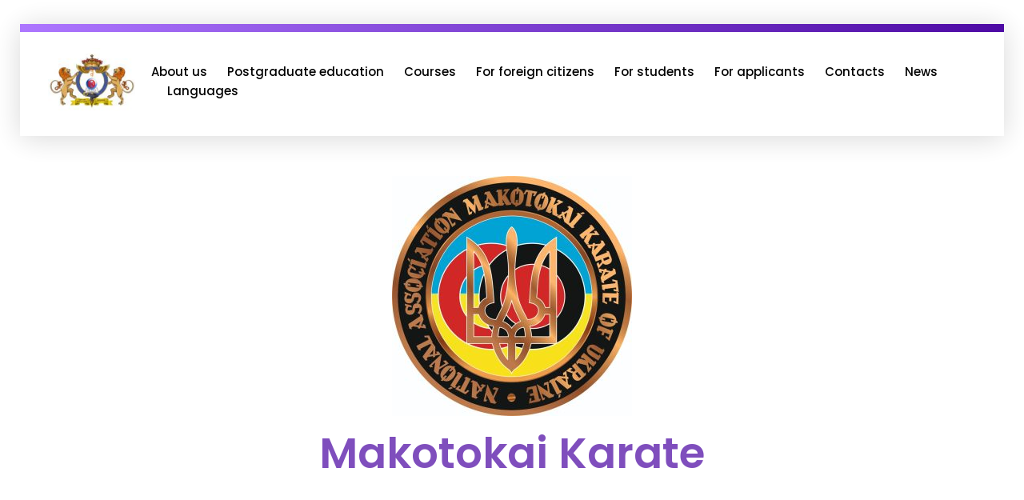

--- FILE ---
content_type: text/html; charset=UTF-8
request_url: https://oiatest.space/en/karate-2/
body_size: 29945
content:
<!DOCTYPE html>
<!--[if IE 9 ]>   <html class="no-js oldie ie9 ie" dir="ltr" lang="en-GB" prefix="og: https://ogp.me/ns#" > <![endif]-->
<!--[if (gt IE 9)|!(IE)]><!--> <html class="no-js" dir="ltr" lang="en-GB" prefix="og: https://ogp.me/ns#" > <!--<![endif]-->
<head>
        <meta charset="UTF-8" >
        <meta http-equiv="X-UA-Compatible" content="IE=edge">
        <!-- devices setting -->
        <meta name="viewport"   content="initial-scale=1,user-scalable=no,width=device-width">

<!-- outputs by wp_head -->
<title>Karate - Odesa INTERNATIONAL ACADEMY</title>

		<!-- All in One SEO 4.9.3 - aioseo.com -->
	<meta name="description" content="Makotokai Karate Master Paolo Bolaffio Master Paolo Bolaffio, originally from Italy, is one of the greatest martial arts masters of our time. He is the founder of Makotokai Karate and the president of Makotokai International. Paolo dedicated his life to the study and research of the deepest meanings of martial arts. His motto is &quot;If" />
	<meta name="robots" content="max-image-preview:large" />
	<link rel="canonical" href="https://oiatest.space/en/karate-2/" />
	<meta name="generator" content="All in One SEO (AIOSEO) 4.9.3" />
		<meta property="og:locale" content="en_GB" />
		<meta property="og:site_name" content="Odesa INTERNATIONAL ACADEMY - Odesa INTERNATIONAL ACADEMY" />
		<meta property="og:type" content="article" />
		<meta property="og:title" content="Karate - Odesa INTERNATIONAL ACADEMY" />
		<meta property="og:description" content="Makotokai Karate Master Paolo Bolaffio Master Paolo Bolaffio, originally from Italy, is one of the greatest martial arts masters of our time. He is the founder of Makotokai Karate and the president of Makotokai International. Paolo dedicated his life to the study and research of the deepest meanings of martial arts. His motto is &quot;If" />
		<meta property="og:url" content="https://oiatest.space/en/karate-2/" />
		<meta property="og:image" content="https://oiatest.space/wp-content/uploads/2023/11/cropped-imgonline-com-ua-Resize-t8YhS0jYUyrROV.jpg" />
		<meta property="og:image:secure_url" content="https://oiatest.space/wp-content/uploads/2023/11/cropped-imgonline-com-ua-Resize-t8YhS0jYUyrROV.jpg" />
		<meta property="og:image:width" content="134" />
		<meta property="og:image:height" content="95" />
		<meta property="article:published_time" content="2024-02-28T13:36:54+00:00" />
		<meta property="article:modified_time" content="2025-04-14T17:57:34+00:00" />
		<meta name="twitter:card" content="summary_large_image" />
		<meta name="twitter:title" content="Karate - Odesa INTERNATIONAL ACADEMY" />
		<meta name="twitter:description" content="Makotokai Karate Master Paolo Bolaffio Master Paolo Bolaffio, originally from Italy, is one of the greatest martial arts masters of our time. He is the founder of Makotokai Karate and the president of Makotokai International. Paolo dedicated his life to the study and research of the deepest meanings of martial arts. His motto is &quot;If" />
		<meta name="twitter:image" content="https://oiatest.space/wp-content/uploads/2023/11/cropped-imgonline-com-ua-Resize-t8YhS0jYUyrROV.jpg" />
		<script type="application/ld+json" class="aioseo-schema">
			{"@context":"https:\/\/schema.org","@graph":[{"@type":"BreadcrumbList","@id":"https:\/\/oiatest.space\/en\/karate-2\/#breadcrumblist","itemListElement":[{"@type":"ListItem","@id":"https:\/\/oiatest.space#listItem","position":1,"name":"\u0413\u043b\u0430\u0432\u043d\u0430\u044f \u0441\u0442\u0440\u0430\u043d\u0438\u0446\u0430","item":"https:\/\/oiatest.space","nextItem":{"@type":"ListItem","@id":"https:\/\/oiatest.space\/en\/karate-2\/#listItem","name":"Karate"}},{"@type":"ListItem","@id":"https:\/\/oiatest.space\/en\/karate-2\/#listItem","position":2,"name":"Karate","previousItem":{"@type":"ListItem","@id":"https:\/\/oiatest.space#listItem","name":"\u0413\u043b\u0430\u0432\u043d\u0430\u044f \u0441\u0442\u0440\u0430\u043d\u0438\u0446\u0430"}}]},{"@type":"Organization","@id":"https:\/\/oiatest.space\/#organization","name":"Odesa INTERNATIONAL ACADEMY","description":"Odesa INTERNATIONAL ACADEMY","url":"https:\/\/oiatest.space\/","logo":{"@type":"ImageObject","url":"https:\/\/oiatest.space\/wp-content\/uploads\/2023\/11\/cropped-imgonline-com-ua-Resize-t8YhS0jYUyrROV.jpg","@id":"https:\/\/oiatest.space\/en\/karate-2\/#organizationLogo","width":134,"height":95},"image":{"@id":"https:\/\/oiatest.space\/en\/karate-2\/#organizationLogo"}},{"@type":"WebPage","@id":"https:\/\/oiatest.space\/en\/karate-2\/#webpage","url":"https:\/\/oiatest.space\/en\/karate-2\/","name":"Karate - Odesa INTERNATIONAL ACADEMY","description":"Makotokai Karate Master Paolo Bolaffio Master Paolo Bolaffio, originally from Italy, is one of the greatest martial arts masters of our time. He is the founder of Makotokai Karate and the president of Makotokai International. Paolo dedicated his life to the study and research of the deepest meanings of martial arts. His motto is \"If","inLanguage":"en-GB","isPartOf":{"@id":"https:\/\/oiatest.space\/#website"},"breadcrumb":{"@id":"https:\/\/oiatest.space\/en\/karate-2\/#breadcrumblist"},"datePublished":"2024-02-28T13:36:54+00:00","dateModified":"2025-04-14T17:57:34+00:00"},{"@type":"WebSite","@id":"https:\/\/oiatest.space\/#website","url":"https:\/\/oiatest.space\/","name":"Odesa INTERNATIONAL ACADEMY","description":"Odesa INTERNATIONAL ACADEMY","inLanguage":"en-GB","publisher":{"@id":"https:\/\/oiatest.space\/#organization"}}]}
		</script>
		<!-- All in One SEO -->

<link rel="alternate" href="https://oiatest.space/en/karate-2/" hreflang="en" />
<link rel="alternate" href="https://oiatest.space/karate/" hreflang="uk" />
<link rel="alternate" href="https://oiatest.space/ru/karate-3/" hreflang="ru" />
<link rel="alternate" href="https://oiatest.space/ar/karate-4/" hreflang="ar" />
<link rel="alternate" href="https://oiatest.space/tr/karate-tr/" hreflang="tr" />
<link rel="alternate" href="https://oiatest.space/zh/karate/" hreflang="zh" />
<link rel='dns-prefetch' href='//fonts.googleapis.com' />
<link rel="alternate" type="application/rss+xml" title="Odesa INTERNATIONAL ACADEMY &raquo; Feed" href="https://oiatest.space/en/feed/" />
<link rel="alternate" type="application/rss+xml" title="Odesa INTERNATIONAL ACADEMY &raquo; Comments Feed" href="https://oiatest.space/en/comments/feed/" />
<link rel="alternate" title="oEmbed (JSON)" type="application/json+oembed" href="https://oiatest.space/wp-json/oembed/1.0/embed?url=https%3A%2F%2Foiatest.space%2Fen%2Fkarate-2%2F" />
<link rel="alternate" title="oEmbed (XML)" type="text/xml+oembed" href="https://oiatest.space/wp-json/oembed/1.0/embed?url=https%3A%2F%2Foiatest.space%2Fen%2Fkarate-2%2F&#038;format=xml" />
<style id='wp-img-auto-sizes-contain-inline-css'>
img:is([sizes=auto i],[sizes^="auto," i]){contain-intrinsic-size:3000px 1500px}
/*# sourceURL=wp-img-auto-sizes-contain-inline-css */
</style>
<style id='wp-emoji-styles-inline-css'>

	img.wp-smiley, img.emoji {
		display: inline !important;
		border: none !important;
		box-shadow: none !important;
		height: 1em !important;
		width: 1em !important;
		margin: 0 0.07em !important;
		vertical-align: -0.1em !important;
		background: none !important;
		padding: 0 !important;
	}
/*# sourceURL=wp-emoji-styles-inline-css */
</style>
<style id='classic-theme-styles-inline-css'>
/*! This file is auto-generated */
.wp-block-button__link{color:#fff;background-color:#32373c;border-radius:9999px;box-shadow:none;text-decoration:none;padding:calc(.667em + 2px) calc(1.333em + 2px);font-size:1.125em}.wp-block-file__button{background:#32373c;color:#fff;text-decoration:none}
/*# sourceURL=/wp-includes/css/classic-themes.min.css */
</style>
<link rel='stylesheet' id='aioseo/css/src/vue/standalone/blocks/table-of-contents/global.scss-css' href='https://oiatest.space/wp-content/plugins/all-in-one-seo-pack/dist/Lite/assets/css/table-of-contents/global.e90f6d47.css?ver=4.9.3' media='all' />
<style id='pdfemb-pdf-embedder-viewer-style-inline-css'>
.wp-block-pdfemb-pdf-embedder-viewer{max-width:none}

/*# sourceURL=https://oiatest.space/wp-content/plugins/pdf-embedder/block/build/style-index.css */
</style>
<style id='global-styles-inline-css'>
:root{--wp--preset--aspect-ratio--square: 1;--wp--preset--aspect-ratio--4-3: 4/3;--wp--preset--aspect-ratio--3-4: 3/4;--wp--preset--aspect-ratio--3-2: 3/2;--wp--preset--aspect-ratio--2-3: 2/3;--wp--preset--aspect-ratio--16-9: 16/9;--wp--preset--aspect-ratio--9-16: 9/16;--wp--preset--color--black: #000000;--wp--preset--color--cyan-bluish-gray: #abb8c3;--wp--preset--color--white: #ffffff;--wp--preset--color--pale-pink: #f78da7;--wp--preset--color--vivid-red: #cf2e2e;--wp--preset--color--luminous-vivid-orange: #ff6900;--wp--preset--color--luminous-vivid-amber: #fcb900;--wp--preset--color--light-green-cyan: #7bdcb5;--wp--preset--color--vivid-green-cyan: #00d084;--wp--preset--color--pale-cyan-blue: #8ed1fc;--wp--preset--color--vivid-cyan-blue: #0693e3;--wp--preset--color--vivid-purple: #9b51e0;--wp--preset--gradient--vivid-cyan-blue-to-vivid-purple: linear-gradient(135deg,rgb(6,147,227) 0%,rgb(155,81,224) 100%);--wp--preset--gradient--light-green-cyan-to-vivid-green-cyan: linear-gradient(135deg,rgb(122,220,180) 0%,rgb(0,208,130) 100%);--wp--preset--gradient--luminous-vivid-amber-to-luminous-vivid-orange: linear-gradient(135deg,rgb(252,185,0) 0%,rgb(255,105,0) 100%);--wp--preset--gradient--luminous-vivid-orange-to-vivid-red: linear-gradient(135deg,rgb(255,105,0) 0%,rgb(207,46,46) 100%);--wp--preset--gradient--very-light-gray-to-cyan-bluish-gray: linear-gradient(135deg,rgb(238,238,238) 0%,rgb(169,184,195) 100%);--wp--preset--gradient--cool-to-warm-spectrum: linear-gradient(135deg,rgb(74,234,220) 0%,rgb(151,120,209) 20%,rgb(207,42,186) 40%,rgb(238,44,130) 60%,rgb(251,105,98) 80%,rgb(254,248,76) 100%);--wp--preset--gradient--blush-light-purple: linear-gradient(135deg,rgb(255,206,236) 0%,rgb(152,150,240) 100%);--wp--preset--gradient--blush-bordeaux: linear-gradient(135deg,rgb(254,205,165) 0%,rgb(254,45,45) 50%,rgb(107,0,62) 100%);--wp--preset--gradient--luminous-dusk: linear-gradient(135deg,rgb(255,203,112) 0%,rgb(199,81,192) 50%,rgb(65,88,208) 100%);--wp--preset--gradient--pale-ocean: linear-gradient(135deg,rgb(255,245,203) 0%,rgb(182,227,212) 50%,rgb(51,167,181) 100%);--wp--preset--gradient--electric-grass: linear-gradient(135deg,rgb(202,248,128) 0%,rgb(113,206,126) 100%);--wp--preset--gradient--midnight: linear-gradient(135deg,rgb(2,3,129) 0%,rgb(40,116,252) 100%);--wp--preset--font-size--small: 13px;--wp--preset--font-size--medium: 20px;--wp--preset--font-size--large: 36px;--wp--preset--font-size--x-large: 42px;--wp--preset--spacing--20: 0.44rem;--wp--preset--spacing--30: 0.67rem;--wp--preset--spacing--40: 1rem;--wp--preset--spacing--50: 1.5rem;--wp--preset--spacing--60: 2.25rem;--wp--preset--spacing--70: 3.38rem;--wp--preset--spacing--80: 5.06rem;--wp--preset--shadow--natural: 6px 6px 9px rgba(0, 0, 0, 0.2);--wp--preset--shadow--deep: 12px 12px 50px rgba(0, 0, 0, 0.4);--wp--preset--shadow--sharp: 6px 6px 0px rgba(0, 0, 0, 0.2);--wp--preset--shadow--outlined: 6px 6px 0px -3px rgb(255, 255, 255), 6px 6px rgb(0, 0, 0);--wp--preset--shadow--crisp: 6px 6px 0px rgb(0, 0, 0);}:where(.is-layout-flex){gap: 0.5em;}:where(.is-layout-grid){gap: 0.5em;}body .is-layout-flex{display: flex;}.is-layout-flex{flex-wrap: wrap;align-items: center;}.is-layout-flex > :is(*, div){margin: 0;}body .is-layout-grid{display: grid;}.is-layout-grid > :is(*, div){margin: 0;}:where(.wp-block-columns.is-layout-flex){gap: 2em;}:where(.wp-block-columns.is-layout-grid){gap: 2em;}:where(.wp-block-post-template.is-layout-flex){gap: 1.25em;}:where(.wp-block-post-template.is-layout-grid){gap: 1.25em;}.has-black-color{color: var(--wp--preset--color--black) !important;}.has-cyan-bluish-gray-color{color: var(--wp--preset--color--cyan-bluish-gray) !important;}.has-white-color{color: var(--wp--preset--color--white) !important;}.has-pale-pink-color{color: var(--wp--preset--color--pale-pink) !important;}.has-vivid-red-color{color: var(--wp--preset--color--vivid-red) !important;}.has-luminous-vivid-orange-color{color: var(--wp--preset--color--luminous-vivid-orange) !important;}.has-luminous-vivid-amber-color{color: var(--wp--preset--color--luminous-vivid-amber) !important;}.has-light-green-cyan-color{color: var(--wp--preset--color--light-green-cyan) !important;}.has-vivid-green-cyan-color{color: var(--wp--preset--color--vivid-green-cyan) !important;}.has-pale-cyan-blue-color{color: var(--wp--preset--color--pale-cyan-blue) !important;}.has-vivid-cyan-blue-color{color: var(--wp--preset--color--vivid-cyan-blue) !important;}.has-vivid-purple-color{color: var(--wp--preset--color--vivid-purple) !important;}.has-black-background-color{background-color: var(--wp--preset--color--black) !important;}.has-cyan-bluish-gray-background-color{background-color: var(--wp--preset--color--cyan-bluish-gray) !important;}.has-white-background-color{background-color: var(--wp--preset--color--white) !important;}.has-pale-pink-background-color{background-color: var(--wp--preset--color--pale-pink) !important;}.has-vivid-red-background-color{background-color: var(--wp--preset--color--vivid-red) !important;}.has-luminous-vivid-orange-background-color{background-color: var(--wp--preset--color--luminous-vivid-orange) !important;}.has-luminous-vivid-amber-background-color{background-color: var(--wp--preset--color--luminous-vivid-amber) !important;}.has-light-green-cyan-background-color{background-color: var(--wp--preset--color--light-green-cyan) !important;}.has-vivid-green-cyan-background-color{background-color: var(--wp--preset--color--vivid-green-cyan) !important;}.has-pale-cyan-blue-background-color{background-color: var(--wp--preset--color--pale-cyan-blue) !important;}.has-vivid-cyan-blue-background-color{background-color: var(--wp--preset--color--vivid-cyan-blue) !important;}.has-vivid-purple-background-color{background-color: var(--wp--preset--color--vivid-purple) !important;}.has-black-border-color{border-color: var(--wp--preset--color--black) !important;}.has-cyan-bluish-gray-border-color{border-color: var(--wp--preset--color--cyan-bluish-gray) !important;}.has-white-border-color{border-color: var(--wp--preset--color--white) !important;}.has-pale-pink-border-color{border-color: var(--wp--preset--color--pale-pink) !important;}.has-vivid-red-border-color{border-color: var(--wp--preset--color--vivid-red) !important;}.has-luminous-vivid-orange-border-color{border-color: var(--wp--preset--color--luminous-vivid-orange) !important;}.has-luminous-vivid-amber-border-color{border-color: var(--wp--preset--color--luminous-vivid-amber) !important;}.has-light-green-cyan-border-color{border-color: var(--wp--preset--color--light-green-cyan) !important;}.has-vivid-green-cyan-border-color{border-color: var(--wp--preset--color--vivid-green-cyan) !important;}.has-pale-cyan-blue-border-color{border-color: var(--wp--preset--color--pale-cyan-blue) !important;}.has-vivid-cyan-blue-border-color{border-color: var(--wp--preset--color--vivid-cyan-blue) !important;}.has-vivid-purple-border-color{border-color: var(--wp--preset--color--vivid-purple) !important;}.has-vivid-cyan-blue-to-vivid-purple-gradient-background{background: var(--wp--preset--gradient--vivid-cyan-blue-to-vivid-purple) !important;}.has-light-green-cyan-to-vivid-green-cyan-gradient-background{background: var(--wp--preset--gradient--light-green-cyan-to-vivid-green-cyan) !important;}.has-luminous-vivid-amber-to-luminous-vivid-orange-gradient-background{background: var(--wp--preset--gradient--luminous-vivid-amber-to-luminous-vivid-orange) !important;}.has-luminous-vivid-orange-to-vivid-red-gradient-background{background: var(--wp--preset--gradient--luminous-vivid-orange-to-vivid-red) !important;}.has-very-light-gray-to-cyan-bluish-gray-gradient-background{background: var(--wp--preset--gradient--very-light-gray-to-cyan-bluish-gray) !important;}.has-cool-to-warm-spectrum-gradient-background{background: var(--wp--preset--gradient--cool-to-warm-spectrum) !important;}.has-blush-light-purple-gradient-background{background: var(--wp--preset--gradient--blush-light-purple) !important;}.has-blush-bordeaux-gradient-background{background: var(--wp--preset--gradient--blush-bordeaux) !important;}.has-luminous-dusk-gradient-background{background: var(--wp--preset--gradient--luminous-dusk) !important;}.has-pale-ocean-gradient-background{background: var(--wp--preset--gradient--pale-ocean) !important;}.has-electric-grass-gradient-background{background: var(--wp--preset--gradient--electric-grass) !important;}.has-midnight-gradient-background{background: var(--wp--preset--gradient--midnight) !important;}.has-small-font-size{font-size: var(--wp--preset--font-size--small) !important;}.has-medium-font-size{font-size: var(--wp--preset--font-size--medium) !important;}.has-large-font-size{font-size: var(--wp--preset--font-size--large) !important;}.has-x-large-font-size{font-size: var(--wp--preset--font-size--x-large) !important;}
:where(.wp-block-post-template.is-layout-flex){gap: 1.25em;}:where(.wp-block-post-template.is-layout-grid){gap: 1.25em;}
:where(.wp-block-term-template.is-layout-flex){gap: 1.25em;}:where(.wp-block-term-template.is-layout-grid){gap: 1.25em;}
:where(.wp-block-columns.is-layout-flex){gap: 2em;}:where(.wp-block-columns.is-layout-grid){gap: 2em;}
:root :where(.wp-block-pullquote){font-size: 1.5em;line-height: 1.6;}
/*# sourceURL=global-styles-inline-css */
</style>
<link rel='stylesheet' id='contact-form-7-css' href='https://oiatest.space/wp-content/plugins/contact-form-7/includes/css/styles.css?ver=6.1.4' media='all' />
<link rel='stylesheet' id='auxin-base-css' href='https://oiatest.space/wp-content/themes/phlox/css/base.css?ver=2.17.7' media='all' />
<link rel='stylesheet' id='auxin-front-icon-css' href='https://oiatest.space/wp-content/themes/phlox/css/auxin-icon.css?ver=2.17.7' media='all' />
<link rel='stylesheet' id='auxin-main-css' href='https://oiatest.space/wp-content/themes/phlox/css/main.css?ver=2.17.7' media='all' />
<link rel='stylesheet' id='tablepress-default-css' href='https://oiatest.space/wp-content/plugins/tablepress/css/build/default.css?ver=3.2.6' media='all' />
<link rel='stylesheet' id='auxin-fonts-google-css' href='//fonts.googleapis.com/css?family=Poppins%3A100%2C100italic%2C200%2C200italic%2C300%2C300italic%2Cregular%2Citalic%2C500%2C500italic%2C600%2C600italic%2C700%2C700italic%2C800%2C800italic%2C900%2C900italic&#038;ver=4.6' media='all' />
<link rel='stylesheet' id='auxin-custom-css' href='https://oiatest.space/wp-content/uploads/phlox/custom.css?ver=4.6' media='all' />
<link rel='stylesheet' id='auxin-elementor-base-css' href='https://oiatest.space/wp-content/themes/phlox/css/other/elementor.css?ver=2.17.7' media='all' />
<link rel='stylesheet' id='elementor-frontend-css' href='https://oiatest.space/wp-content/plugins/elementor/assets/css/frontend.min.css?ver=3.34.2' media='all' />
<link rel='stylesheet' id='elementor-post-225-css' href='https://oiatest.space/wp-content/uploads/elementor/css/post-225.css?ver=1769221757' media='all' />
<link rel='stylesheet' id='elementor-post-206-css' href='https://oiatest.space/wp-content/uploads/elementor/css/post-206.css?ver=1769221757' media='all' />
<link rel='stylesheet' id='elementor-icons-css' href='https://oiatest.space/wp-content/plugins/elementor/assets/lib/eicons/css/elementor-icons.min.css?ver=5.46.0' media='all' />
<link rel='stylesheet' id='elementor-post-194-css' href='https://oiatest.space/wp-content/uploads/elementor/css/post-194.css?ver=1769221757' media='all' />
<link rel='stylesheet' id='auxin-elementor-widgets-css' href='https://oiatest.space/wp-content/plugins/auxin-elements/admin/assets/css/elementor-widgets.css?ver=2.17.14' media='all' />
<link rel='stylesheet' id='mediaelement-css' href='https://oiatest.space/wp-includes/js/mediaelement/mediaelementplayer-legacy.min.css?ver=4.2.17' media='all' />
<link rel='stylesheet' id='wp-mediaelement-css' href='https://oiatest.space/wp-includes/js/mediaelement/wp-mediaelement.min.css?ver=c1bf0f78a7375f359bab0725375ae88d' media='all' />
<link rel='stylesheet' id='widget-spacer-css' href='https://oiatest.space/wp-content/plugins/elementor/assets/css/widget-spacer.min.css?ver=3.34.2' media='all' />
<link rel='stylesheet' id='widget-image-css' href='https://oiatest.space/wp-content/plugins/elementor/assets/css/widget-image.min.css?ver=3.34.2' media='all' />
<link rel='stylesheet' id='widget-heading-css' href='https://oiatest.space/wp-content/plugins/elementor/assets/css/widget-heading.min.css?ver=3.34.2' media='all' />
<link rel='stylesheet' id='widget-video-css' href='https://oiatest.space/wp-content/plugins/elementor/assets/css/widget-video.min.css?ver=3.34.2' media='all' />
<link rel='stylesheet' id='e-shapes-css' href='https://oiatest.space/wp-content/plugins/elementor/assets/css/conditionals/shapes.min.css?ver=3.34.2' media='all' />
<link rel='stylesheet' id='swiper-css' href='https://oiatest.space/wp-content/plugins/elementor/assets/lib/swiper/v8/css/swiper.min.css?ver=8.4.5' media='all' />
<link rel='stylesheet' id='e-swiper-css' href='https://oiatest.space/wp-content/plugins/elementor/assets/css/conditionals/e-swiper.min.css?ver=3.34.2' media='all' />
<link rel='stylesheet' id='widget-image-gallery-css' href='https://oiatest.space/wp-content/plugins/elementor/assets/css/widget-image-gallery.min.css?ver=3.34.2' media='all' />
<link rel='stylesheet' id='widget-image-carousel-css' href='https://oiatest.space/wp-content/plugins/elementor/assets/css/widget-image-carousel.min.css?ver=3.34.2' media='all' />
<link rel='stylesheet' id='elementor-post-4097-css' href='https://oiatest.space/wp-content/uploads/elementor/css/post-4097.css?ver=1769292341' media='all' />
<link rel='stylesheet' id='elementor-gf-local-poppins-css' href='https://oiatest.space/wp-content/uploads/elementor/google-fonts/css/poppins.css?ver=1746383357' media='all' />
<script src="https://oiatest.space/wp-includes/js/jquery/jquery.min.js?ver=3.7.1" id="jquery-core-js"></script>
<script src="https://oiatest.space/wp-includes/js/jquery/jquery-migrate.min.js?ver=3.4.1" id="jquery-migrate-js"></script>
<script id="auxin-modernizr-js-extra">
var auxin = {"ajax_url":"https://oiatest.space/wp-admin/admin-ajax.php","is_rtl":"","is_reponsive":"1","is_framed":"","frame_width":"20","wpml_lang":"en","uploadbaseurl":"https://oiatest.space/wp-content/uploads","nonce":"cfc6518bc3"};
//# sourceURL=auxin-modernizr-js-extra
</script>
<script id="auxin-modernizr-js-before">
/* < ![CDATA[ */
function auxinNS(n){for(var e=n.split("."),a=window,i="",r=e.length,t=0;r>t;t++)"window"!=e[t]&&(i=e[t],a[i]=a[i]||{},a=a[i]);return a;}
/* ]]> */
//# sourceURL=auxin-modernizr-js-before
</script>
<script src="https://oiatest.space/wp-content/themes/phlox/js/solo/modernizr-custom.min.js?ver=2.17.7" id="auxin-modernizr-js"></script>
<link rel="https://api.w.org/" href="https://oiatest.space/wp-json/" /><link rel="alternate" title="JSON" type="application/json" href="https://oiatest.space/wp-json/wp/v2/pages/4097" /><link rel="EditURI" type="application/rsd+xml" title="RSD" href="https://oiatest.space/xmlrpc.php?rsd" />

<link rel='shortlink' href='https://oiatest.space/?p=4097' />
    <meta name="title"       content="Karate" />
    <meta name="description" content="Makotokai Karate Master Paolo Bolaffio Master Paolo Bolaffio, originally from Italy, is one of the greatest martial arts masters of our time. He is the founder of Makotokai Karate and the president of Makotokai International. Paolo dedicated his life to the study and research of the deepest meanings of martial arts. His motto is &#8220;If [&hellip;]" />
    <!-- Chrome, Firefox OS and Opera -->
<meta name="theme-color" content="rgb(77, 10, 164)" />
<!-- Windows Phone -->
<meta name="msapplication-navbutton-color" content="rgb(77, 10, 164)" />
<!-- iOS Safari -->
<meta name="apple-mobile-web-app-capable" content="yes">
<meta name="apple-mobile-web-app-status-bar-style" content="black-translucent">

<meta name="generator" content="Elementor 3.34.2; features: additional_custom_breakpoints; settings: css_print_method-external, google_font-enabled, font_display-swap">
<style>.recentcomments a{display:inline !important;padding:0 !important;margin:0 !important;}</style>			<style>
				.e-con.e-parent:nth-of-type(n+4):not(.e-lazyloaded):not(.e-no-lazyload),
				.e-con.e-parent:nth-of-type(n+4):not(.e-lazyloaded):not(.e-no-lazyload) * {
					background-image: none !important;
				}
				@media screen and (max-height: 1024px) {
					.e-con.e-parent:nth-of-type(n+3):not(.e-lazyloaded):not(.e-no-lazyload),
					.e-con.e-parent:nth-of-type(n+3):not(.e-lazyloaded):not(.e-no-lazyload) * {
						background-image: none !important;
					}
				}
				@media screen and (max-height: 640px) {
					.e-con.e-parent:nth-of-type(n+2):not(.e-lazyloaded):not(.e-no-lazyload),
					.e-con.e-parent:nth-of-type(n+2):not(.e-lazyloaded):not(.e-no-lazyload) * {
						background-image: none !important;
					}
				}
			</style>
			<link rel="icon" href="https://oiatest.space/wp-content/uploads/2024/07/cropped-cropped-imgonline-com-ua-Resize-t8YhS0jYUyrROV-32x32.jpg" sizes="32x32" />
<link rel="icon" href="https://oiatest.space/wp-content/uploads/2024/07/cropped-cropped-imgonline-com-ua-Resize-t8YhS0jYUyrROV-192x192.jpg" sizes="192x192" />
<link rel="apple-touch-icon" href="https://oiatest.space/wp-content/uploads/2024/07/cropped-cropped-imgonline-com-ua-Resize-t8YhS0jYUyrROV-180x180.jpg" />
<meta name="msapplication-TileImage" content="https://oiatest.space/wp-content/uploads/2024/07/cropped-cropped-imgonline-com-ua-Resize-t8YhS0jYUyrROV-270x270.jpg" />
		<style id="wp-custom-css">
			/* Blog */
.blog .aux-primary{
     margin-top: 74px;
}

.blog  .aux-media-image {
	    overflow: visible;
}
.blog  .post .aux-media-image  img {
		box-shadow: 0px 3px 45px 0px rgba(0,0,0,0.16);
	    border-radius: 15px;
}
.blog  .aux-archive .type-post .entry-info a{
    font-family: Poppins;
    font-weight: 400;
    font-size: 15px;
    line-height: 21px;
    letter-spacing: 0.9px;
    color: var(--e-global-color-text);
}
.blog  .aux-archive .entry-main{
    padding: 5% 5% 4% 15%;
    background: #fff;
    box-shadow: 0px 3px 45px 0px rgba(0,0,0,0.16);
    border-radius: 15px;
    max-width: 90%;
	  position: absolute;
    bottom: -39px;
    left: 0;
    right: 0;
    margin: auto;
		transition: all 1100ms cubic-bezier(0.19, 1, 0.22, 1) ;
}
.blog  .aux-archive .type-post .entry-title a{
    color: var(--e-global-color-434e96be);
    font-family: Poppins;
    font-weight: 500;
    line-height: 33px;
    font-size: 24px;
}
.blog  .aux-archive .type-post .entry-title a:after{
	content: '';
    width: 30px;
    height: 6px;
    background: var(--e-global-color-secondary);
    background: linear-gradient(277deg, var(--e-global-color-secondary) 4%, var(--e-global-color-primary) 84%);
    position: absolute;
    border-radius: 8px;
    left: -39px;
    top: 15px;		
}
.blog .pagination .last{
    display: none;
}
.blog .aux-col:hover .entry-info a, .blog .aux-col:hover .entry-title a {
    color: #fff;
}
.blog .active .page-numbers, .aux-pagination li>a:hover{
    background-color: rgba(223,223,223,0.30)!important;
    color: var(--e-global-color-primary)!important;
    border: none;
    border-radius: 20px;
}
.blog .aux-pagination li.next a::before, .aux-pagination li.next a::after, .aux-pagination li.prev a::after{
	background-image:none;
	
}
.blog .aux-pagination li.next a:hover::after, .aux-pagination li.prev a::after{
	opacity:1!important;
}
 
.blog  .aux-pagination li.next a::after, .blog  .aux-pagination li.prev a::after{
	content:"\e1e2";
	position:absolute;
	left: 12px;
    top: 14px;
	font-size:20px;
	font-family: "auxin-front" !important;
    font-style: normal !important;
    font-weight: normal !important;
    font-variant: normal !important;
    text-transform: none !important;
    speak: none;
    line-height: 1;
    -webkit-font-smoothing: antialiased;
}
.blog  .aux-pagination li.prev a::after{
	content:"\e1e8";
	left: 9px;
}
.blog .aux-col:hover .entry-title a:after  {
    background: #fff;
}
.blog .pagination{
    display: flex;
    justify-content: center;
    align-items: center;
}
.blog  .content{
    margin-bottom: 9%;
}
.blog .page-numbers{
    border: none;
    color: #1E1E1E!important;
}
.blog .aux-match-height .aux-col{
    margin-bottom: 68px;
}
.blog .aux-col:hover .entry-main{
        background: var(--e-global-color-secondary);
    background: linear-gradient(180deg, var(--e-global-color-secondary) 4%, var(--e-global-color-primary) 84%);
    box-shadow: 0 3px 25px #4D0AA480;
	transition: all 1100ms cubic-bezier(0.19, 1, 0.22, 1) ;
	transform: translateY(-35px);
}
@media only screen and (max-width:1265px)and (min-width: 992px) {
.blog .aux-archive .type-post .entry-title a{
    line-height: 24px;
    font-size: 18px;
}
.blog .aux-archive .type-post .entry-info a{
    font-size: 13px;
}
.blog .aux-archive .entry-main{
    padding: 5% 5% 4% 21%;
}
}
/* Single Blog */
.single-post .aux-content-top-margin .aux-primary {
    padding-top: 16px;
}
.single-post .entry-meta{
    max-width: 70%;
    border: solid 1px rgba(170, 170, 170, 0.27);
    max-width: 70%;
    margin-left: auto;
    margin-right: auto;
    margin-top: 79px;
	  padding: 1.425em 0!important;
}
.single-post .auxicon-share:before{
	 content: "\e08a";
	 font-size:20px;
	 font-family: "auxin-front" !important;
   font-style: normal !important;
   font-weight: normal !important;
   font-variant: normal !important;
   text-transform: none !important;
   speak: none;
   line-height: 1;
    -webkit-font-smoothing: antialiased;
    -moz-osx-font-smoothing: grayscale;
}
.wp_ulike_is_liked .wp_ulike_btn:before {
	 content: "\e718"!important;
	 font-size:26px;
	 color:#172B4D;
	 padding-right: 20px;
	 	color:red;
}
.wp_ulike_is_unliked .wp_ulike_btn:before  {
    content: "\e718"!important;
	 font-size:26px;
	 padding-right: 20px;
	 color:var(--e-global-color-primary);
}
.single-post .comment-respond{
  width: 70%;
    margin-left: auto!important;
 margin-right:auto!important;
}
.single-post .aux-form-cookies-consent{
    display: none;
}
.single-post input[type="url"], .single-post input[type="text"], .single-post textarea, .single-post input[type="email"]{
    width: 100%;
    background-color: #F3F3F3;
    border: none;
    border-radius: 100px;
	  width:100%!important;
		padding-left: 24px!important;
		margin-bottom: 50px!important;
}
.single-post  .comment-notes{
		margin-bottom: 50px!important;
	
}
.single-post   textarea{
    min-height: 50px!important;
    height: 50px!important;
    overflow: hidden!important;
	  line-height: 17px;
		padding-left: 24px!important;
}
.single-post .comment-reply-title{
   margin-bottom: 6px;
}
.single-post  input[type="submit"]{
	background: var(--e-global-color-secondary);
background: -moz-linear-gradient(90deg, var(--e-global-color-secondary) 0%, var(--e-global-color-primary) 100%);
background: -webkit-linear-gradient(90deg, var(--e-global-color-secondary) 0%, var(--e-global-color-primary) 100%);
background: linear-gradient(90deg, var(--e-global-color-secondary) 0%, var(--e-global-color-primary) 100%);
filter: progid:DXImageTransform.Microsoft.gradient(startColorstr="var(--e-global-color-secondary)",endColorstr="var(--e-global-color-primary)",GradientType=1);
	border-radius:150px;
	font-size:16px;
	font-weight:300!important;
	color:#FFFFFF;
	text-transform:uppercase;
	letter-spacing:0.48px;
	padding: 17px 40px!important;
  box-shadow: 0 6px 35px #5311AA73;
}
.single-post .form-submit{
	text-align: right;
}
.single-post .hentry .entry-header{
   margin-bottom: 32px!important;
}
.entry-edit:before, .entry-tax:before,  .entry-author:before{  
	  background-color: rgba(170, 170, 170, 0.30)!important;
    width: 2px!important; 
    height: 9px!important;
    border-radius: 0!important;
}
@media only screen and (max-width: 767px) {
 .single-post .hentry .entry-header, .single-post .hentry.aux-medium-context .entry-content , .single-post .hentry .entry-info , .single-post .entry-meta, .single-post .comment-respond{
    margin-left: 0!important;
    margin-right: 0!important;
}
.single-post .entry-meta, .single-post .comment-respond{
		width:100%;
		max-width:100%;
	}}
.single-post  .aux-wrapper{
margin-bottom: 85px;
}
.aux-input-group textarea::-moz-placeholder, .aux-input-group input[type="email"]::-moz-placeholder, .aux-input-group input[type="url"]::-moz-placeholder, input[type="text"]::-moz-placeholder {
	color:var(--e-global-color-text)!important;
	font-size:16px!important;
	font-weight:300!important;
	font-style:normal!important;
}
.aux-input-group textarea::-webkit-input-placeholder, .aux-input-group input[type="email"]::-webkit-input-placeholder, .aux-input-group input[type="url"]::-webkit-input-placeholder, input[type="text"]::-webkit-input-placeholder {
	color:var(--e-global-color-text)!important;
	font-size:16px!important;
	font-weight:300!important;
	font-style:normal!important;	
}		</style>
		<!-- end wp_head -->
</head>


<body class="wp-singular page-template page-template-elementor_header_footer page page-id-4097 wp-custom-logo wp-theme-phlox elementor-default elementor-template-full-width elementor-kit-194 elementor-page elementor-page-4097 phlox aux-dom-unready aux-full-width aux-resp aux-s-fhd  aux-page-animation-off _auxels"  data-framed="">


<div id="inner-body">

    <header class="aux-elementor-header aux-overlay-header" id="site-elementor-header" itemscope="itemscope" itemtype="https://schema.org/WPHeader" data-sticky-height="80"  >
        <div class="aux-wrapper">
            <div class="aux-header aux-header-elements-wrapper">
            		<div data-elementor-type="header" data-elementor-id="225" class="elementor elementor-225">
						<section class="elementor-section elementor-top-section elementor-element elementor-element-b5ac306 aux-header elementor-section-boxed elementor-section-height-default elementor-section-height-default" data-id="b5ac306" data-element_type="section" data-settings="{&quot;background_background&quot;:&quot;classic&quot;}">
						<div class="elementor-container elementor-column-gap-default">
					<div class="aux-parallax-section elementor-column elementor-col-100 elementor-top-column elementor-element elementor-element-861ddb7 aux-appear-watch-animation aux-fade-in-down-1" data-id="861ddb7" data-element_type="column" data-settings="{&quot;background_background&quot;:&quot;classic&quot;}">
			<div class="elementor-widget-wrap elementor-element-populated">
						<section class="elementor-section elementor-inner-section elementor-element elementor-element-b841b11 elementor-section-content-middle elementor-section-boxed elementor-section-height-default elementor-section-height-default" data-id="b841b11" data-element_type="section" data-settings="{&quot;background_background&quot;:&quot;classic&quot;}">
						<div class="elementor-container elementor-column-gap-default">
					<div class="aux-parallax-section elementor-column elementor-col-33 elementor-inner-column elementor-element elementor-element-1c98f42" data-id="1c98f42" data-element_type="column">
			<div class="elementor-widget-wrap elementor-element-populated">
						<div class="elementor-element elementor-element-c040b48 elementor-widget elementor-widget-aux_logo" data-id="c040b48" data-element_type="widget" data-widget_type="aux_logo.default">
				<div class="elementor-widget-container">
					<div class="aux-widget-logo"><a class="aux-logo-anchor aux-has-logo" title="Odesa INTERNATIONAL ACADEMY" href="https://oiatest.space/"><img width="134" height="95" src="https://oiatest.space/wp-content/uploads/2023/11/cropped-imgonline-com-ua-Resize-t8YhS0jYUyrROV.jpg" class="aux-attachment aux-featured-image attachment-134x95 aux-attachment-id-244 " alt="cropped-imgonline-com-ua-Resize-t8YhS0jYUyrROV.jpg" data-ratio="1.41" data-original-w="134" /></a><a class="aux-logo-anchor aux-logo-sticky aux-logo-hidden aux-has-logo" title="Odesa INTERNATIONAL ACADEMY" href="https://oiatest.space/"><img width="134" height="95" src="https://oiatest.space/wp-content/uploads/2024/07/cropped-imgonline-com-ua-Resize-t8YhS0jYUyrROV.jpg" class="aux-attachment aux-featured-image attachment-134x95 aux-attachment-id-7116 " alt="cropped-imgonline-com-ua-Resize-t8YhS0jYUyrROV" data-ratio="1.41" data-original-w="134" /></a><section class="aux-logo-text"><h3 class="site-title"><a href="https://oiatest.space/" title="Odesa INTERNATIONAL ACADEMY">Odesa INTERNATIONAL ACADEMY</a></h3><p class="site-description">Odesa INTERNATIONAL ACADEMY</p></section></div>				</div>
				</div>
					</div>
		</div>
				<div class="aux-parallax-section elementor-column elementor-col-33 elementor-inner-column elementor-element elementor-element-a345ae0" data-id="a345ae0" data-element_type="column">
			<div class="elementor-widget-wrap elementor-element-populated">
						<div class="elementor-element elementor-element-5a9972c elementor-widget elementor-widget-aux_menu_box" data-id="5a9972c" data-element_type="widget" data-widget_type="aux_menu_box.default">
				<div class="elementor-widget-container">
					<div class="aux-elementor-header-menu aux-nav-menu-element aux-nav-menu-element-5a9972c"><div class="aux-burger-box" data-target-panel="overlay" data-target-content=".elementor-element-5a9972c .aux-master-menu"><div class="aux-burger aux-lite-small"><span class="mid-line"></span></div></div><!-- start master menu -->
<nav id="master-menu-elementor-5a9972c" class="menu-menu-en-container">

	<ul id="menu-menu-en" class="aux-master-menu aux-no-js aux-skin-modern aux-slide-up-nav aux-horizontal" data-type="horizontal"  data-switch-type="accordion" data-switch-parent=".elementor-element-5a9972c .aux-fs-popup .aux-fs-menu" data-switch-width="768"  >
		<!-- start single menu -->
		<li id="menu-item-2189" class="menu-item menu-item-type-post_type menu-item-object-page menu-item-2189 aux-menu-depth-0 aux-menu-root-1 aux-menu-item">
			<a href="https://oiatest.space/en/about_/" class="aux-item-content">
				<span class="aux-menu-label">About us</span>
			</a>
		</li>
		<!-- end single menu -->
		<!-- start single menu -->
		<li id="menu-item-2190" class="menu-item menu-item-type-post_type menu-item-object-page menu-item-2190 aux-menu-depth-0 aux-menu-root-2 aux-menu-item">
			<a href="https://oiatest.space/en/postgraduate-education_/" class="aux-item-content">
				<span class="aux-menu-label">Postgraduate education</span>
			</a>
		</li>
		<!-- end single menu -->
		<!-- start single menu -->
		<li id="menu-item-9391" class="menu-item menu-item-type-custom menu-item-object-custom menu-item-9391 aux-menu-depth-0 aux-menu-root-3 aux-menu-item">
			<a href="https://oiatest.space/en/courses/" class="aux-item-content">
				<span class="aux-menu-label">Courses</span>
			</a>
		</li>
		<!-- end single menu -->
		<!-- start single menu -->
		<li id="menu-item-2192" class="menu-item menu-item-type-post_type menu-item-object-page menu-item-2192 aux-menu-depth-0 aux-menu-root-4 aux-menu-item">
			<a href="https://oiatest.space/en/for-foreign-citizens_/" class="aux-item-content">
				<span class="aux-menu-label">For foreign citizens</span>
			</a>
		</li>
		<!-- end single menu -->
		<!-- start single menu -->
		<li id="menu-item-2191" class="menu-item menu-item-type-post_type menu-item-object-page menu-item-2191 aux-menu-depth-0 aux-menu-root-5 aux-menu-item">
			<a href="https://oiatest.space/en/studentam_/" class="aux-item-content">
				<span class="aux-menu-label">For students</span>
			</a>
		</li>
		<!-- end single menu -->
		<!-- start single menu -->
		<li id="menu-item-2193" class="menu-item menu-item-type-post_type menu-item-object-page menu-item-2193 aux-menu-depth-0 aux-menu-root-6 aux-menu-item">
			<a href="https://oiatest.space/en/for-applicants_/" class="aux-item-content">
				<span class="aux-menu-label">For applicants</span>
			</a>
		</li>
		<!-- end single menu -->
		<!-- start single menu -->
		<li id="menu-item-2188" class="menu-item menu-item-type-post_type menu-item-object-page menu-item-2188 aux-menu-depth-0 aux-menu-root-7 aux-menu-item">
			<a href="https://oiatest.space/en/contacts_/" class="aux-item-content">
				<span class="aux-menu-label">Contacts</span>
			</a>
		</li>
		<!-- end single menu -->
		<!-- start single menu -->
		<li id="menu-item-5499" class="menu-item menu-item-type-post_type menu-item-object-page menu-item-5499 aux-menu-depth-0 aux-menu-root-8 aux-menu-item">
			<a href="https://oiatest.space/en/news/" class="aux-item-content">
				<span class="aux-menu-label">News</span>
			</a>
		</li>
		<!-- end single menu -->

		<!-- start submenu -->
		<li id="menu-item-2772" class="menu-item menu-item-type-custom menu-item-object-custom menu-item-has-children menu-item-2772 aux-menu-depth-0 aux-menu-root-9 aux-menu-item">
			<a href="#" class="aux-item-content">
				<span class="aux-menu-label">Languages</span>
			</a>

		<ul class="sub-menu aux-submenu">
			<li id="menu-item-2186-uk" class="lang-item lang-item-29 lang-item-uk lang-item-first menu-item menu-item-type-custom menu-item-object-custom menu-item-2186-uk aux-menu-depth-1 aux-menu-item">
				<a href="https://oiatest.space/karate/" class="aux-item-content" hreflang="uk" lang="uk">
					<span class="aux-menu-label">Українська</span>
				</a>
			</li>
			<li id="menu-item-2186-ru" class="lang-item lang-item-88 lang-item-ru menu-item menu-item-type-custom menu-item-object-custom menu-item-2186-ru aux-menu-depth-1 aux-menu-item">
				<a href="https://oiatest.space/ru/karate-3/" class="aux-item-content" hreflang="ru-RU" lang="ru-RU">
					<span class="aux-menu-label">Русский</span>
				</a>
			</li>
			<li id="menu-item-2186-ar" class="lang-item lang-item-126 lang-item-ar menu-item menu-item-type-custom menu-item-object-custom menu-item-2186-ar aux-menu-depth-1 aux-menu-item">
				<a href="https://oiatest.space/ar/karate-4/" class="aux-item-content" hreflang="ar" lang="ar">
					<span class="aux-menu-label">العربية</span>
				</a>
			</li>
			<li id="menu-item-2186-fa" class="lang-item lang-item-144 lang-item-fa no-translation menu-item menu-item-type-custom menu-item-object-custom menu-item-2186-fa aux-menu-depth-1 aux-menu-item">
				<a href="https://oiatest.space/fa/main_af/" class="aux-item-content" hreflang="fa-AF" lang="fa-AF">
					<span class="aux-menu-label">فارسی</span>
				</a>
			</li>
			<li id="menu-item-2186-tr" class="lang-item lang-item-157 lang-item-tr menu-item menu-item-type-custom menu-item-object-custom menu-item-2186-tr aux-menu-depth-1 aux-menu-item">
				<a href="https://oiatest.space/tr/karate-tr/" class="aux-item-content" hreflang="tr-TR" lang="tr-TR">
					<span class="aux-menu-label">Türkçe</span>
				</a>
			</li>
			<li id="menu-item-2186-zh" class="lang-item lang-item-194 lang-item-zh menu-item menu-item-type-custom menu-item-object-custom menu-item-2186-zh aux-menu-depth-1 aux-menu-item">
				<a href="https://oiatest.space/zh/karate/" class="aux-item-content" hreflang="zh-CN" lang="zh-CN">
					<span class="aux-menu-label">中文 (中国)</span>
				</a>
			</li>
		</ul>
		</li>
		<!-- end submenu -->
	</ul>

</nav>
<!-- end master menu -->
<section class="aux-fs-popup aux-fs-menu-layout-center aux-indicator"><div class="aux-panel-close"><div class="aux-close aux-cross-symbol aux-thick-medium"></div></div><div class="aux-fs-menu" data-menu-title=""></div></section></div><style>@media only screen and (min-width: 769px) { .elementor-element-5a9972c .aux-burger-box { display: none } }</style>				</div>
				</div>
					</div>
		</div>
				<div class="aux-parallax-section elementor-column elementor-col-33 elementor-inner-column elementor-element elementor-element-724ad58 elementor-hidden-phone" data-id="724ad58" data-element_type="column">
			<div class="elementor-widget-wrap elementor-element-populated">
						<div class="elementor-element elementor-element-83c56a9 elementor-widget__width-initial elementor-widget elementor-widget-aux_icon_list" data-id="83c56a9" data-element_type="widget" data-widget_type="aux_icon_list.default">
				<div class="elementor-widget-container">
					<section class="widget-container aux-widget-icon-list aux-parent-auaec9d797"><div class="widget-inner"><div class="aux-widget-icon-list-inner"><ul class="aux-icon-list-items aux-direction-horizontal"><li class="aux-icon-list-item aux-list-item-has-icon aux-icon-list-item-8d20fed elementor-repeater-item-8d20fed"></li></ul></div></div></section><!-- widget-container -->				</div>
				</div>
					</div>
		</div>
					</div>
		</section>
					</div>
		</div>
					</div>
		</section>
				</div>
		            </div><!-- end of header-elements -->
        </div><!-- end of wrapper -->
    </header><!-- end header -->
		<div data-elementor-type="wp-page" data-elementor-id="4097" class="elementor elementor-4097">
						<section class="elementor-section elementor-top-section elementor-element elementor-element-b2c3283 elementor-section-boxed elementor-section-height-default elementor-section-height-default" data-id="b2c3283" data-element_type="section">
						<div class="elementor-container elementor-column-gap-default">
					<div class="aux-parallax-section elementor-column elementor-col-100 elementor-top-column elementor-element elementor-element-33b10a4" data-id="33b10a4" data-element_type="column">
			<div class="elementor-widget-wrap elementor-element-populated">
						<div class="elementor-element elementor-element-c48d42d elementor-widget elementor-widget-spacer" data-id="c48d42d" data-element_type="widget" data-widget_type="spacer.default">
				<div class="elementor-widget-container">
							<div class="elementor-spacer">
			<div class="elementor-spacer-inner"></div>
		</div>
						</div>
				</div>
					</div>
		</div>
					</div>
		</section>
				<section class="elementor-section elementor-top-section elementor-element elementor-element-cac1b52 elementor-section-boxed elementor-section-height-default elementor-section-height-default" data-id="cac1b52" data-element_type="section">
						<div class="elementor-container elementor-column-gap-default">
					<div class="aux-parallax-section elementor-column elementor-col-100 elementor-top-column elementor-element elementor-element-32786fd" data-id="32786fd" data-element_type="column">
			<div class="elementor-widget-wrap elementor-element-populated">
						<div class="elementor-element elementor-element-ef53e08 elementor-widget elementor-widget-image" data-id="ef53e08" data-element_type="widget" data-widget_type="image.default">
				<div class="elementor-widget-container">
															<img fetchpriority="high" decoding="async" width="300" height="300" src="https://oiatest.space/wp-content/uploads/2024/12/0-02-05-2d1e7ceb15b2071d7f074c487613ab3b3ac78f84b9c45b65a71c795282905ad5_cf8debab984a6f6b-300x300.jpg" class="attachment-medium size-medium wp-image-11829" alt="" srcset="https://oiatest.space/wp-content/uploads/2024/12/0-02-05-2d1e7ceb15b2071d7f074c487613ab3b3ac78f84b9c45b65a71c795282905ad5_cf8debab984a6f6b-300x300.jpg 300w, https://oiatest.space/wp-content/uploads/2024/12/0-02-05-2d1e7ceb15b2071d7f074c487613ab3b3ac78f84b9c45b65a71c795282905ad5_cf8debab984a6f6b-1024x1024.jpg 1024w, https://oiatest.space/wp-content/uploads/2024/12/0-02-05-2d1e7ceb15b2071d7f074c487613ab3b3ac78f84b9c45b65a71c795282905ad5_cf8debab984a6f6b-150x150.jpg 150w, https://oiatest.space/wp-content/uploads/2024/12/0-02-05-2d1e7ceb15b2071d7f074c487613ab3b3ac78f84b9c45b65a71c795282905ad5_cf8debab984a6f6b-768x768.jpg 768w, https://oiatest.space/wp-content/uploads/2024/12/0-02-05-2d1e7ceb15b2071d7f074c487613ab3b3ac78f84b9c45b65a71c795282905ad5_cf8debab984a6f6b-1536x1536.jpg 1536w, https://oiatest.space/wp-content/uploads/2024/12/0-02-05-2d1e7ceb15b2071d7f074c487613ab3b3ac78f84b9c45b65a71c795282905ad5_cf8debab984a6f6b.jpg 1600w" sizes="(max-width: 300px) 100vw, 300px" />															</div>
				</div>
				<div class="elementor-element elementor-element-fd74f40 elementor-widget elementor-widget-heading" data-id="fd74f40" data-element_type="widget" data-widget_type="heading.default">
				<div class="elementor-widget-container">
					<h1 class="elementor-heading-title elementor-size-default">Makotokai Karate</h1>				</div>
				</div>
					</div>
		</div>
					</div>
		</section>
				<section class="elementor-section elementor-top-section elementor-element elementor-element-2b0f6f3 elementor-section-boxed elementor-section-height-default elementor-section-height-default" data-id="2b0f6f3" data-element_type="section">
						<div class="elementor-container elementor-column-gap-default">
					<div class="aux-parallax-section elementor-column elementor-col-100 elementor-top-column elementor-element elementor-element-10eb62e" data-id="10eb62e" data-element_type="column">
			<div class="elementor-widget-wrap elementor-element-populated">
						<div class="elementor-element elementor-element-c5b0cca elementor-widget elementor-widget-spacer" data-id="c5b0cca" data-element_type="widget" data-widget_type="spacer.default">
				<div class="elementor-widget-container">
							<div class="elementor-spacer">
			<div class="elementor-spacer-inner"></div>
		</div>
						</div>
				</div>
					</div>
		</div>
					</div>
		</section>
				<section class="elementor-section elementor-top-section elementor-element elementor-element-441cefb elementor-section-boxed elementor-section-height-default elementor-section-height-default" data-id="441cefb" data-element_type="section">
						<div class="elementor-container elementor-column-gap-default">
					<div class="aux-parallax-section elementor-column elementor-col-100 elementor-top-column elementor-element elementor-element-b93a024" data-id="b93a024" data-element_type="column">
			<div class="elementor-widget-wrap elementor-element-populated">
						<div class="elementor-element elementor-element-72785f9 elementor-widget elementor-widget-heading" data-id="72785f9" data-element_type="widget" data-widget_type="heading.default">
				<div class="elementor-widget-container">
					<h2 class="elementor-heading-title elementor-size-default">Master Paolo Bolaffio </h2>				</div>
				</div>
					</div>
		</div>
					</div>
		</section>
				<section class="elementor-section elementor-top-section elementor-element elementor-element-0a8f692 elementor-section-boxed elementor-section-height-default elementor-section-height-default" data-id="0a8f692" data-element_type="section">
						<div class="elementor-container elementor-column-gap-default">
					<div class="aux-parallax-section elementor-column elementor-col-100 elementor-top-column elementor-element elementor-element-7da4b9a" data-id="7da4b9a" data-element_type="column">
			<div class="elementor-widget-wrap elementor-element-populated">
						<div class="elementor-element elementor-element-88f2e60 elementor-widget elementor-widget-image" data-id="88f2e60" data-element_type="widget" data-widget_type="image.default">
				<div class="elementor-widget-container">
															<img decoding="async" width="602" height="335" src="https://oiatest.space/wp-content/uploads/2024/02/Makotokai_Web_Paolo_Bolaffio_ko_kliknes_.webp" class="attachment-large size-large wp-image-3831" alt="" />															</div>
				</div>
				<div class="elementor-element elementor-element-06614a3 elementor-widget elementor-widget-spacer" data-id="06614a3" data-element_type="widget" data-widget_type="spacer.default">
				<div class="elementor-widget-container">
							<div class="elementor-spacer">
			<div class="elementor-spacer-inner"></div>
		</div>
						</div>
				</div>
					</div>
		</div>
					</div>
		</section>
				<section class="elementor-section elementor-top-section elementor-element elementor-element-b06a946 elementor-section-boxed elementor-section-height-default elementor-section-height-default" data-id="b06a946" data-element_type="section">
						<div class="elementor-container elementor-column-gap-default">
					<div class="aux-parallax-section elementor-column elementor-col-50 elementor-top-column elementor-element elementor-element-cd9de02" data-id="cd9de02" data-element_type="column">
			<div class="elementor-widget-wrap elementor-element-populated">
						<div class="elementor-element elementor-element-e95baa8 elementor-widget elementor-widget-image" data-id="e95baa8" data-element_type="widget" data-widget_type="image.default">
				<div class="elementor-widget-container">
															<img decoding="async" width="380" height="536" src="https://oiatest.space/wp-content/uploads/2024/02/M.-Paolo-Bolaffio.jpg" class="attachment-large size-large wp-image-3830" alt="" />															</div>
				</div>
					</div>
		</div>
				<div class="aux-parallax-section elementor-column elementor-col-50 elementor-top-column elementor-element elementor-element-93c7144" data-id="93c7144" data-element_type="column">
			<div class="elementor-widget-wrap elementor-element-populated">
						<div class="elementor-element elementor-element-d53486e elementor-widget elementor-widget-text-editor" data-id="d53486e" data-element_type="widget" data-widget_type="text-editor.default">
				<div class="elementor-widget-container">
									<p>Master Paolo Bolaffio, originally from Italy, is one of the greatest martial arts masters of our time. He is the founder of Makotokai Karate and the president of Makotokai International. Paolo dedicated his life to the study and research of the deepest meanings of martial arts. His motto is &#8220;If it can be proven, it works,&#8221; and he himself teaches all his students to be strong in order to be useful.</p><p>Paolo started practicing karate at the age of eight, when this art was almost unknown in Italy. He also studied Olympic fencing, which helped him understand the concepts of timing and action/reaction. The master traveled the world to learn more about different martial arts. Inner Chinese and Taoist styles had a great influence on his perception of martial arts. He completed his training and became a Sifu in Chinese martial arts.</p><p>Internal and external martial arts, through deep research, study and endless testing, allowed Paolo to develop his karate style. He began to search for the true essence of martial arts, embodied in their effectiveness and power. He never stopped at what he had achieved and always strived for perfection.</p><p>Master Paolo Bolaffio is a unique personality in the world of martial arts. His research and discoveries led to the development of his own style of karate and make him one of the most sought after teachers and masters. He continues to share his knowledge and experience with his students, inspiring them to be strong and useful. Master Paolo Bolaffio is the epitome of dedication and a passionate approach to martial arts, and his achievements and contributions to this field are increasingly recognized and respected around the world.</p>								</div>
				</div>
					</div>
		</div>
					</div>
		</section>
				<section class="elementor-section elementor-top-section elementor-element elementor-element-8011d13 elementor-section-boxed elementor-section-height-default elementor-section-height-default" data-id="8011d13" data-element_type="section">
						<div class="elementor-container elementor-column-gap-default">
					<div class="aux-parallax-section elementor-column elementor-col-100 elementor-top-column elementor-element elementor-element-2329ddc" data-id="2329ddc" data-element_type="column">
			<div class="elementor-widget-wrap elementor-element-populated">
						<div class="elementor-element elementor-element-772f0de elementor-widget elementor-widget-spacer" data-id="772f0de" data-element_type="widget" data-widget_type="spacer.default">
				<div class="elementor-widget-container">
							<div class="elementor-spacer">
			<div class="elementor-spacer-inner"></div>
		</div>
						</div>
				</div>
					</div>
		</div>
					</div>
		</section>
				<section class="elementor-section elementor-top-section elementor-element elementor-element-8cf5caf elementor-section-boxed elementor-section-height-default elementor-section-height-default" data-id="8cf5caf" data-element_type="section">
						<div class="elementor-container elementor-column-gap-default">
					<div class="aux-parallax-section elementor-column elementor-col-50 elementor-top-column elementor-element elementor-element-0f1d62e" data-id="0f1d62e" data-element_type="column">
			<div class="elementor-widget-wrap elementor-element-populated">
						<div class="elementor-element elementor-element-ca73cd4 elementor-widget elementor-widget-video" data-id="ca73cd4" data-element_type="widget" data-settings="{&quot;youtube_url&quot;:&quot;https:\/\/www.youtube.com\/watch?v=xw8dL2Z1NAI&amp;list=PLayo6jSbZj3F9vJPO1vpV6X9U8Zbye_h4&amp;index=3&quot;,&quot;video_type&quot;:&quot;youtube&quot;,&quot;controls&quot;:&quot;yes&quot;}" data-widget_type="video.default">
				<div class="elementor-widget-container">
							<div class="elementor-wrapper elementor-open-inline">
			<div class="elementor-video"></div>		</div>
						</div>
				</div>
					</div>
		</div>
				<div class="aux-parallax-section elementor-column elementor-col-50 elementor-top-column elementor-element elementor-element-7b42e84" data-id="7b42e84" data-element_type="column">
			<div class="elementor-widget-wrap elementor-element-populated">
						<div class="elementor-element elementor-element-64a3268 elementor-widget__width-initial elementor-widget elementor-widget-text-editor" data-id="64a3268" data-element_type="widget" data-widget_type="text-editor.default">
				<div class="elementor-widget-container">
									<p>THE HISTORY OF KARATE</p><p>Literally translated from Japanese karate means &#8220;empty hand&#8221;. The art of fighting with bare hands has a complicated history. We will talk about one of its versions. According to her, karate as a martial art originated among the oppressed inhabitants of Okinawa. In the first half of the 15th century, the emperor forbids the storage of cold weapons, ultimately, to ensure the safety of themselves and their relatives, the islanders developed the previously existing types of fist fighting. Continental, in particular Chinese, as more developed types of martial arts became a good basis, or perhaps an addition to the existing system. One way or another, we now have a slender universal self-defense system that occupies one of the leading places in the world in terms of the number of adherents.</p><p>JAPANESE HIEROGLYPHS OF KARATE</p><p>Until the 20th century, the word &#8220;karate&#8221; was written with two characters, one of which, kara, meant China. Guchin Funakoshi became the author of a new semantic meaning, he successfully replaced the hieroglyph meaning &#8220;China&#8221; with the consonant but meaningful &#8220;void&#8221;.</p><p>The task of Okinawan karate was to kill the enemy very quickly at the beginning of the fight. It was a necessity of those harsh times, but lost its original meaning after the onset of the humane 20th century. Guchin Funakoshi, who is the founder of today&#8217;s sports karate, was the first to show the karate technique to the mass public, and he spoke about karate not only as a perfect method of self-defense, but also as a philosophy that educates a fighter spiritually and physically. However, one of the principles of karate &#8211; victory with one blow or the first move, sounds like an echo of those distant times when karate was born.</p>								</div>
				</div>
					</div>
		</div>
					</div>
		</section>
				<section class="elementor-section elementor-top-section elementor-element elementor-element-aaf6303 elementor-section-boxed elementor-section-height-default elementor-section-height-default" data-id="aaf6303" data-element_type="section">
						<div class="elementor-container elementor-column-gap-default">
					<div class="aux-parallax-section elementor-column elementor-col-100 elementor-top-column elementor-element elementor-element-7e1671b" data-id="7e1671b" data-element_type="column">
			<div class="elementor-widget-wrap">
							</div>
		</div>
					</div>
		</section>
				<section class="elementor-section elementor-top-section elementor-element elementor-element-c505ccd elementor-section-boxed elementor-section-height-default elementor-section-height-default" data-id="c505ccd" data-element_type="section">
						<div class="elementor-container elementor-column-gap-default">
					<div class="aux-parallax-section elementor-column elementor-col-50 elementor-top-column elementor-element elementor-element-7fe90b5" data-id="7fe90b5" data-element_type="column">
			<div class="elementor-widget-wrap elementor-element-populated">
						<div class="elementor-element elementor-element-580215c elementor-widget__width-initial elementor-widget elementor-widget-video" data-id="580215c" data-element_type="widget" data-settings="{&quot;youtube_url&quot;:&quot;https:\/\/youtube.com\/embed\/0J_Q2UzCDq4&quot;,&quot;video_type&quot;:&quot;youtube&quot;,&quot;controls&quot;:&quot;yes&quot;}" data-widget_type="video.default">
				<div class="elementor-widget-container">
							<div class="elementor-wrapper elementor-open-inline">
			<div class="elementor-video"></div>		</div>
						</div>
				</div>
					</div>
		</div>
				<div class="aux-parallax-section elementor-column elementor-col-50 elementor-top-column elementor-element elementor-element-e0f0018" data-id="e0f0018" data-element_type="column">
			<div class="elementor-widget-wrap elementor-element-populated">
						<section class="elementor-section elementor-inner-section elementor-element elementor-element-cdf9f63 elementor-section-boxed elementor-section-height-default elementor-section-height-default" data-id="cdf9f63" data-element_type="section">
						<div class="elementor-container elementor-column-gap-default">
					<div class="aux-parallax-section elementor-column elementor-col-50 elementor-inner-column elementor-element elementor-element-af8f0e9" data-id="af8f0e9" data-element_type="column">
			<div class="elementor-widget-wrap elementor-element-populated">
						<div class="elementor-element elementor-element-a60a1f8 elementor-widget elementor-widget-image" data-id="a60a1f8" data-element_type="widget" data-widget_type="image.default">
				<div class="elementor-widget-container">
															<img loading="lazy" decoding="async" width="225" height="225" src="https://oiatest.space/wp-content/uploads/2025/01/images.jpg" class="attachment-large size-large wp-image-12371" alt="" srcset="https://oiatest.space/wp-content/uploads/2025/01/images.jpg 225w, https://oiatest.space/wp-content/uploads/2025/01/images-150x150.jpg 150w" sizes="(max-width: 225px) 100vw, 225px" />															</div>
				</div>
					</div>
		</div>
				<div class="aux-parallax-section elementor-column elementor-col-50 elementor-inner-column elementor-element elementor-element-6da734c" data-id="6da734c" data-element_type="column">
			<div class="elementor-widget-wrap elementor-element-populated">
						<div class="elementor-element elementor-element-ef263c4 elementor-widget elementor-widget-text-editor" data-id="ef263c4" data-element_type="widget" data-widget_type="text-editor.default">
				<div class="elementor-widget-container">
									<p><strong>Ahmad Safi (Afghanistan)</strong><br />Ahmad Safi is one of the most famous masters of Makotoka karate in Afghanistan. He started his career from his youth and became the first Afghan to win an international title directly from him. Akhmad is actively working to popularize karate in his country, holding seminars and tournaments. Surely this sport is becoming increasingly popular among young people.</p>								</div>
				</div>
					</div>
		</div>
					</div>
		</section>
				<div class="elementor-element elementor-element-12e7c95 elementor-widget elementor-widget-text-editor" data-id="12e7c95" data-element_type="widget" data-widget_type="text-editor.default">
				<div class="elementor-widget-container">
									<p>There are more than 70 different styles of karate.<br />Interesting fact: in Russian-speaking countries, those who practice karate are called karatekas. Although, according to dictionaries, the correct name for such people is Karateka.<br />Contrary to popular belief, Japan is not the birthplace of karate. This martial art originated in China, from where it later came to the island of Okinawa, where it received the name “karate” &#8211; “Chinese hand”. The rest of Japan learned about karate only at the end of the 19th century. Since Japanese-Chinese relations were quite tense at that time, the Chinese origin of martial arts was rejected. In 1936, on the eve of the Sino-Japanese War, in the word “karate” the hieroglyph “kara” (Chinese) was replaced by the consonant hieroglyph “kara” &#8211; “empty”. In addition, the ending “k” was added to the term – “path”. It turned out “karate-do” &#8211; “the way of the empty (unarmed) hand.” The author of the concept of &#8220;karate-do&#8221; is considered to be the legendary Gichin Funakoshi, the founder of the Shotokan style.</p><p>As you know, in karate, belts of different colors are awarded for different levels of skill. The gradation of belts and their number may vary significantly depending on the style. Interestingly, in the “original” Okinawan karate there were only five belts, the colors of which were explained very simply:</p><p>​</p><p>&#8211; white – a clean beginner’s belt, just started training;<br />&#8211; yellow &#8211; the belt of a student who spent a long time mastering basic techniques and sweated a lot (it was from sweat that the belt became yellow);<br />&#8211; red – the belt of a student admitted to fights (the belt turned red from the blood spilled during training);<br />&#8211; brown &#8211; the belt of a “fierce” student, which misses blows much less often (the blood on the belt had time to dry out and turn brown);<br />&#8211; black – a master’s belt, blackened with dirt and blood over time.</p><p>​</p><p>Another interesting fact: Masutatsu Oyama, the creator of Kyokushinkai &#8211; one of the most popular and tough styles of Japanese karate &#8211; is not Japanese. He was born in Korea, where he is known as Choi En Ii.</p><p>​</p><p>To popularize his style, Masutatsu Oyama held fights with bulls, and he entered the arena completely unarmed. According to the official version, Oyama managed to defeat 52 bulls over the years, killing 3 of them. The master’s “trick” was cutting off bull horns with the edge of the palm (48 bulls were injured). True, evil tongues say that the horns were first filed down.</p><p>​</p><p>Kyokushinkai has the concept of “hyakunin-kumite” &#8211; a test of 100 fights, the successful completion of which is an indicator of unsurpassed skill and true fortitude. According to the rules of the test, a fighter must, without rest (!), carry out 100 two-minute full-contact fights with different opponents, and must win at least 50. Currently, there are about 15 people all over the world who have managed to successfully pass this test.</p><p>​</p><p>Perhaps the toughest style of karate is Daido Juku Karate-do (Kudo), which has only a small number of restrictions in striking and wrestling techniques. Interestingly, at the Japanese championships sometimes even groin strikes are allowed! During fights, fighters who practice kuda use special helmets with a plastic visor to protect their faces. For this they are jokingly called astronauts.</p><p>​</p><p>Karate has been studied by such celebrities as Chuck Norris, Jean-Claude Van Damme and Bear Grylls. It is interesting that the king of rock and roll himself, Elvis Presley, was a karateka (and with a black belt!), who studied this martial art in the army. They say that on the set of the movie “Baby Gallahed”, Elvis easily crushed bricks with his blows.</p>								</div>
				</div>
					</div>
		</div>
					</div>
		</section>
				<section class="elementor-section elementor-top-section elementor-element elementor-element-56e8cbe elementor-section-boxed elementor-section-height-default elementor-section-height-default" data-id="56e8cbe" data-element_type="section" data-settings="{&quot;shape_divider_top&quot;:&quot;zigzag&quot;,&quot;shape_divider_bottom&quot;:&quot;zigzag&quot;}">
					<div class="elementor-shape elementor-shape-top" aria-hidden="true" data-negative="false">
			<svg xmlns="http://www.w3.org/2000/svg" viewBox="0 0 1800 5.8" preserveAspectRatio="none">
  <path class="elementor-shape-fill" d="M5.4.4l5.4 5.3L16.5.4l5.4 5.3L27.5.4 33 5.7 38.6.4l5.5 5.4h.1L49.9.4l5.4 5.3L60.9.4l5.5 5.3L72 .4l5.5 5.3L83.1.4l5.4 5.3L94.1.4l5.5 5.4h.2l5.6-5.4 5.5 5.3 5.6-5.3 5.4 5.3 5.6-5.3 5.5 5.3 5.6-5.3 5.5 5.4h.2l5.6-5.4 5.4 5.3L161 .4l5.4 5.3L172 .4l5.5 5.3 5.6-5.3 5.4 5.3 5.7-5.3 5.4 5.4h.2l5.6-5.4 5.5 5.3 5.6-5.3 5.5 5.3 5.6-5.3 5.4 5.3 5.6-5.3 5.5 5.4h.2l5.6-5.4 5.5 5.3L261 .4l5.4 5.3L272 .4l5.5 5.3 5.6-5.3 5.5 5.3 5.6-5.3 5.5 5.4h.1l5.7-5.4 5.4 5.3 5.6-5.3 5.5 5.3 5.6-5.3 5.4 5.3 5.7-5.3 5.4 5.4h.2l5.6-5.4 5.5 5.3L361 .4l5.5 5.3 5.6-5.3 5.4 5.3 5.6-5.3 5.5 5.3 5.6-5.3 5.5 5.4h.1l5.7-5.4 5.4 5.3 5.6-5.3 5.5 5.3 5.6-5.3 5.5 5.3 5.6-5.3 5.5 5.4h.1l5.6-5.4 5.5 5.3L461 .4l5.5 5.3 5.6-5.3 5.4 5.3 5.7-5.3 5.4 5.3 5.6-5.3 5.5 5.4h.2l5.6-5.4 5.5 5.3 5.6-5.3 5.4 5.3 5.6-5.3 5.5 5.3 5.6-5.3 5.5 5.4h.1L550 .4l5.4 5.3L561 .4l5.5 5.3 5.6-5.3 5.5 5.3 5.6-5.3 5.4 5.3 5.6-5.3 5.5 5.4h.2l5.6-5.4 5.5 5.3 5.6-5.3 5.4 5.3 5.7-5.3 5.4 5.3 5.6-5.3 5.5 5.4h.2L650 .4l5.5 5.3 5.6-5.3 5.4 5.3 5.6-5.3 5.5 5.3 5.6-5.3 5.5 5.3 5.6-5.3 5.4 5.4h.2l5.6-5.4 5.5 5.3 5.6-5.3 5.5 5.3 5.6-5.3 5.4 5.3 5.6-5.3 5.5 5.4h.2L750 .4l5.5 5.3 5.6-5.3 5.4 5.3 5.7-5.3 5.4 5.3 5.6-5.3 5.5 5.3 5.6-5.3 5.5 5.4h.1l5.7-5.4 5.4 5.3 5.6-5.3 5.5 5.3 5.6-5.3 5.5 5.3 5.6-5.3 5.4 5.4h.2L850 .4l5.5 5.3 5.6-5.3 5.5 5.3 5.6-5.3 5.4 5.3 5.6-5.3 5.5 5.3 5.6-5.3 5.5 5.4h.2l5.6-5.4 5.4 5.3 5.7-5.3 5.4 5.3 5.6-5.3 5.5 5.3 5.6-5.3 5.5 5.4h.1l5.7-5.4 5.4 5.3 5.6-5.3 5.5 5.3 5.6-5.3 5.5 5.3 5.6-5.3 5.4 5.3 5.6-5.3 5.5 5.4h.2l5.6-5.4 5.5 5.3 5.6-5.3 5.4 5.3 5.6-5.3 5.5 5.3 5.6-5.3 5.5 5.4h.2l5.6-5.4 5.4 5.3 5.7-5.3 5.4 5.3 5.6-5.3 5.5 5.3 5.6-5.3 5.5 5.3 5.6-5.3 5.4 5.4h.2l5.6-5.4 5.5 5.3 5.6-5.3 5.5 5.3 5.6-5.3 5.4 5.3 5.6-5.3 5.5 5.4h.2l5.6-5.4 5.5 5.3 5.6-5.3 5.4 5.3 5.6-5.3 5.5 5.3 5.6-5.3 5.5 5.3 5.6-5.3 5.5 5.4h.1l5.7-5.4 5.4 5.3 5.6-5.3 5.5 5.3 5.6-5.3 5.5 5.3 5.6-5.3 5.4 5.4h.2l5.6-5.4 5.5 5.3 5.6-5.3 5.5 5.3 5.6-5.3 5.4 5.3 5.6-5.3 5.5 5.3 5.6-5.3 5.5 5.4h.2l5.6-5.4 5.4 5.3 5.6-5.3 5.5 5.3 5.6-5.3 5.5 5.3 5.6-5.3 5.5 5.4h.1l5.7-5.4 5.4 5.3 5.6-5.3 5.5 5.3 5.6-5.3 5.5 5.3 5.6-5.3 5.4 5.3 5.6-5.3 5.5 5.4h.2l5.6-5.4 5.5 5.3 5.6-5.3 5.4 5.3 5.6-5.3 5.5 5.3 5.6-5.3 5.5 5.4h.2l5.6-5.4 5.4 5.3 5.6-5.3 5.5 5.3 5.6-5.3 5.5 5.3 5.6-5.3 5.4 5.3 5.7-5.3 5.4 5.4h.2l5.6-5.4 5.5 5.3 5.6-5.3 5.5 5.3 5.6-5.3 5.4 5.3 5.6-5.3 5.5 5.4h.2l5.6-5.4 5.5 5.3 5.6-5.3 5.4 5.3 5.6-5.3 5.5 5.3 5.6-5.3 5.5 5.3 5.6-5.3 5.5 5.4h.1l5.6-5.4 5.5 5.3 5.6-5.3 5.5 5.3 5.6-5.3 5.4 5.3 5.7-5.3 5.4 5.4h.2l5.6-5.4 5.5 5.3 5.6-5.3 5.5 5.3 5.6-5.3 5.4 5.3 5.6-5.3 5.5 5.3 5.6-5.3 5.5 5.4h.1l5.7-5.4 5.4 5.3 5.6-5.3 5.5 5.3 5.6-5.3 5.5 5.3 5.6-5.3 5.5 5.4h.1l5.6-5.4 5.5 5.3 5.6-5.3 5.5 5.3 5.6-5.3 5.4 5.3 5.7-5.3 5.4 5.3 5.6-5.3 5.5 5.4V0H-.2v5.8z"/>
</svg>
		</div>
				<div class="elementor-shape elementor-shape-bottom" aria-hidden="true" data-negative="false">
			<svg xmlns="http://www.w3.org/2000/svg" viewBox="0 0 1800 5.8" preserveAspectRatio="none">
  <path class="elementor-shape-fill" d="M5.4.4l5.4 5.3L16.5.4l5.4 5.3L27.5.4 33 5.7 38.6.4l5.5 5.4h.1L49.9.4l5.4 5.3L60.9.4l5.5 5.3L72 .4l5.5 5.3L83.1.4l5.4 5.3L94.1.4l5.5 5.4h.2l5.6-5.4 5.5 5.3 5.6-5.3 5.4 5.3 5.6-5.3 5.5 5.3 5.6-5.3 5.5 5.4h.2l5.6-5.4 5.4 5.3L161 .4l5.4 5.3L172 .4l5.5 5.3 5.6-5.3 5.4 5.3 5.7-5.3 5.4 5.4h.2l5.6-5.4 5.5 5.3 5.6-5.3 5.5 5.3 5.6-5.3 5.4 5.3 5.6-5.3 5.5 5.4h.2l5.6-5.4 5.5 5.3L261 .4l5.4 5.3L272 .4l5.5 5.3 5.6-5.3 5.5 5.3 5.6-5.3 5.5 5.4h.1l5.7-5.4 5.4 5.3 5.6-5.3 5.5 5.3 5.6-5.3 5.4 5.3 5.7-5.3 5.4 5.4h.2l5.6-5.4 5.5 5.3L361 .4l5.5 5.3 5.6-5.3 5.4 5.3 5.6-5.3 5.5 5.3 5.6-5.3 5.5 5.4h.1l5.7-5.4 5.4 5.3 5.6-5.3 5.5 5.3 5.6-5.3 5.5 5.3 5.6-5.3 5.5 5.4h.1l5.6-5.4 5.5 5.3L461 .4l5.5 5.3 5.6-5.3 5.4 5.3 5.7-5.3 5.4 5.3 5.6-5.3 5.5 5.4h.2l5.6-5.4 5.5 5.3 5.6-5.3 5.4 5.3 5.6-5.3 5.5 5.3 5.6-5.3 5.5 5.4h.1L550 .4l5.4 5.3L561 .4l5.5 5.3 5.6-5.3 5.5 5.3 5.6-5.3 5.4 5.3 5.6-5.3 5.5 5.4h.2l5.6-5.4 5.5 5.3 5.6-5.3 5.4 5.3 5.7-5.3 5.4 5.3 5.6-5.3 5.5 5.4h.2L650 .4l5.5 5.3 5.6-5.3 5.4 5.3 5.6-5.3 5.5 5.3 5.6-5.3 5.5 5.3 5.6-5.3 5.4 5.4h.2l5.6-5.4 5.5 5.3 5.6-5.3 5.5 5.3 5.6-5.3 5.4 5.3 5.6-5.3 5.5 5.4h.2L750 .4l5.5 5.3 5.6-5.3 5.4 5.3 5.7-5.3 5.4 5.3 5.6-5.3 5.5 5.3 5.6-5.3 5.5 5.4h.1l5.7-5.4 5.4 5.3 5.6-5.3 5.5 5.3 5.6-5.3 5.5 5.3 5.6-5.3 5.4 5.4h.2L850 .4l5.5 5.3 5.6-5.3 5.5 5.3 5.6-5.3 5.4 5.3 5.6-5.3 5.5 5.3 5.6-5.3 5.5 5.4h.2l5.6-5.4 5.4 5.3 5.7-5.3 5.4 5.3 5.6-5.3 5.5 5.3 5.6-5.3 5.5 5.4h.1l5.7-5.4 5.4 5.3 5.6-5.3 5.5 5.3 5.6-5.3 5.5 5.3 5.6-5.3 5.4 5.3 5.6-5.3 5.5 5.4h.2l5.6-5.4 5.5 5.3 5.6-5.3 5.4 5.3 5.6-5.3 5.5 5.3 5.6-5.3 5.5 5.4h.2l5.6-5.4 5.4 5.3 5.7-5.3 5.4 5.3 5.6-5.3 5.5 5.3 5.6-5.3 5.5 5.3 5.6-5.3 5.4 5.4h.2l5.6-5.4 5.5 5.3 5.6-5.3 5.5 5.3 5.6-5.3 5.4 5.3 5.6-5.3 5.5 5.4h.2l5.6-5.4 5.5 5.3 5.6-5.3 5.4 5.3 5.6-5.3 5.5 5.3 5.6-5.3 5.5 5.3 5.6-5.3 5.5 5.4h.1l5.7-5.4 5.4 5.3 5.6-5.3 5.5 5.3 5.6-5.3 5.5 5.3 5.6-5.3 5.4 5.4h.2l5.6-5.4 5.5 5.3 5.6-5.3 5.5 5.3 5.6-5.3 5.4 5.3 5.6-5.3 5.5 5.3 5.6-5.3 5.5 5.4h.2l5.6-5.4 5.4 5.3 5.6-5.3 5.5 5.3 5.6-5.3 5.5 5.3 5.6-5.3 5.5 5.4h.1l5.7-5.4 5.4 5.3 5.6-5.3 5.5 5.3 5.6-5.3 5.5 5.3 5.6-5.3 5.4 5.3 5.6-5.3 5.5 5.4h.2l5.6-5.4 5.5 5.3 5.6-5.3 5.4 5.3 5.6-5.3 5.5 5.3 5.6-5.3 5.5 5.4h.2l5.6-5.4 5.4 5.3 5.6-5.3 5.5 5.3 5.6-5.3 5.5 5.3 5.6-5.3 5.4 5.3 5.7-5.3 5.4 5.4h.2l5.6-5.4 5.5 5.3 5.6-5.3 5.5 5.3 5.6-5.3 5.4 5.3 5.6-5.3 5.5 5.4h.2l5.6-5.4 5.5 5.3 5.6-5.3 5.4 5.3 5.6-5.3 5.5 5.3 5.6-5.3 5.5 5.3 5.6-5.3 5.5 5.4h.1l5.6-5.4 5.5 5.3 5.6-5.3 5.5 5.3 5.6-5.3 5.4 5.3 5.7-5.3 5.4 5.4h.2l5.6-5.4 5.5 5.3 5.6-5.3 5.5 5.3 5.6-5.3 5.4 5.3 5.6-5.3 5.5 5.3 5.6-5.3 5.5 5.4h.1l5.7-5.4 5.4 5.3 5.6-5.3 5.5 5.3 5.6-5.3 5.5 5.3 5.6-5.3 5.5 5.4h.1l5.6-5.4 5.5 5.3 5.6-5.3 5.5 5.3 5.6-5.3 5.4 5.3 5.7-5.3 5.4 5.3 5.6-5.3 5.5 5.4V0H-.2v5.8z"/>
</svg>
		</div>
					<div class="elementor-container elementor-column-gap-default">
					<div class="aux-parallax-section elementor-column elementor-col-100 elementor-top-column elementor-element elementor-element-24f4b0f" data-id="24f4b0f" data-element_type="column">
			<div class="elementor-widget-wrap elementor-element-populated">
						<div class="elementor-element elementor-element-059a7ce elementor-widget elementor-widget-image" data-id="059a7ce" data-element_type="widget" data-widget_type="image.default">
				<div class="elementor-widget-container">
																<a href="https://oiatest.space/wp-content/uploads/2025/01/Изображение-WhatsApp-2025-01-11-в-18.45.23_b370cabf.pdf">
							<img loading="lazy" decoding="async" width="796" height="365" src="https://oiatest.space/wp-content/uploads/2025/01/Скриншот-13-01-2025-155427.jpg" class="attachment-large size-large wp-image-12345" alt="" />								</a>
															</div>
				</div>
				<div class="elementor-element elementor-element-c15c39c elementor-widget elementor-widget-text-editor" data-id="c15c39c" data-element_type="widget" data-widget_type="text-editor.default">
				<div class="elementor-widget-container">
									<h3><a href="https://oiatest.space/wp-content/uploads/2025/01/Изображение-WhatsApp-2025-01-11-в-18.45.23_b370cabf.pdf">Provisions</a></h3>								</div>
				</div>
					</div>
		</div>
					</div>
		</section>
				<section class="elementor-section elementor-top-section elementor-element elementor-element-b7cf5da elementor-section-boxed elementor-section-height-default elementor-section-height-default" data-id="b7cf5da" data-element_type="section">
						<div class="elementor-container elementor-column-gap-default">
					<div class="aux-parallax-section elementor-column elementor-col-50 elementor-top-column elementor-element elementor-element-5b902e4" data-id="5b902e4" data-element_type="column">
			<div class="elementor-widget-wrap elementor-element-populated">
						<div class="elementor-element elementor-element-d7063ea elementor-widget elementor-widget-video" data-id="d7063ea" data-element_type="widget" data-settings="{&quot;video_type&quot;:&quot;hosted&quot;,&quot;controls&quot;:&quot;yes&quot;}" data-widget_type="video.default">
				<div class="elementor-widget-container">
							<div class="e-hosted-video elementor-wrapper elementor-open-inline">
					<video class="elementor-video" src="https://oiatest.space/wp-content/uploads/2024/03/0-02-05-da1365c2b6cd7e60104761e08cbc09ff5d63d7582c03c2312ab11a5216adcdeb_dcac58793567de9d.mp4" controls="" preload="metadata" controlsList="nodownload"></video>
				</div>
						</div>
				</div>
					</div>
		</div>
				<div class="aux-parallax-section elementor-column elementor-col-50 elementor-top-column elementor-element elementor-element-15f7a4f" data-id="15f7a4f" data-element_type="column">
			<div class="elementor-widget-wrap elementor-element-populated">
						<div class="elementor-element elementor-element-aab7800 elementor-widget elementor-widget-video" data-id="aab7800" data-element_type="widget" data-settings="{&quot;video_type&quot;:&quot;hosted&quot;,&quot;controls&quot;:&quot;yes&quot;}" data-widget_type="video.default">
				<div class="elementor-widget-container">
							<div class="e-hosted-video elementor-wrapper elementor-open-inline">
					<video class="elementor-video" src="https://oiatest.space/wp-content/uploads/2024/03/0-02-05-40305ae1eeeeec8ffdcab3fb9d6ba60ee84ecada325e3859de3cf1fca241ad3e_2f448fdf4d77c349.mp4" controls="" preload="metadata" controlsList="nodownload"></video>
				</div>
						</div>
				</div>
					</div>
		</div>
					</div>
		</section>
				<section class="elementor-section elementor-top-section elementor-element elementor-element-5f01189 elementor-section-boxed elementor-section-height-default elementor-section-height-default" data-id="5f01189" data-element_type="section">
						<div class="elementor-container elementor-column-gap-default">
					<div class="aux-parallax-section elementor-column elementor-col-100 elementor-top-column elementor-element elementor-element-71e6fb0" data-id="71e6fb0" data-element_type="column">
			<div class="elementor-widget-wrap elementor-element-populated">
						<div class="elementor-element elementor-element-43fd8b3 elementor-widget elementor-widget-text-editor" data-id="43fd8b3" data-element_type="widget" data-widget_type="text-editor.default">
				<div class="elementor-widget-container">
									<h1>Certification testing with Makotokai Karate</h1>								</div>
				</div>
				<div class="elementor-element elementor-element-f39d958 elementor-widget elementor-widget-text-editor" data-id="f39d958" data-element_type="widget" data-widget_type="text-editor.default">
				<div class="elementor-widget-container">
									<p>On April 12, a Makotokai karate certification test was held in Odessa. More than 30 athletes from different clubs gathered to test their knowledge, technique, and overall level of training.</p><p>Among the participants was Arsham Pakhlevanzadeh. For many athletes, this was an important opportunity to take a step forward in their development, overcome anxiety, and show in practice everything they had learned.</p><p>The event was attended by the rector of the Odessa International Academy, Alireza Pakhlevanzadeh, who supported the participants and had the opportunity to observe how the certification was conducted.</p>								</div>
				</div>
				<div class="elementor-element elementor-element-cc50d2f gallery-spacing-custom elementor-widget elementor-widget-image-gallery" data-id="cc50d2f" data-element_type="widget" data-widget_type="image-gallery.default">
				<div class="elementor-widget-container">
							<div class="elementor-image-gallery">
			<div id='gallery-12' class='gallery galleryid-4097 gallery-columns-4 gallery-size-medium_large'><figure class='gallery-item'>
			<div class='gallery-icon landscape'>
				<a data-elementor-open-lightbox="yes" data-elementor-lightbox-slideshow="cc50d2f" data-e-action-hash="#elementor-action%3Aaction%3Dlightbox%26settings%[base64]%3D%3D" href='https://oiatest.space/wp-content/uploads/2025/04/Изображение-WhatsApp-2025-04-13-в-21.10.31_d55f95e5.jpg'><img loading="lazy" decoding="async" width="768" height="768" src="https://oiatest.space/wp-content/uploads/2025/04/Изображение-WhatsApp-2025-04-13-в-21.10.31_d55f95e5-768x768.jpg" class="attachment-medium_large size-medium_large" alt="" srcset="https://oiatest.space/wp-content/uploads/2025/04/Изображение-WhatsApp-2025-04-13-в-21.10.31_d55f95e5-768x768.jpg 768w, https://oiatest.space/wp-content/uploads/2025/04/Изображение-WhatsApp-2025-04-13-в-21.10.31_d55f95e5-300x300.jpg 300w, https://oiatest.space/wp-content/uploads/2025/04/Изображение-WhatsApp-2025-04-13-в-21.10.31_d55f95e5-150x150.jpg 150w" sizes="(max-width: 768px) 100vw, 768px" /></a>
			</div></figure><figure class='gallery-item'>
			<div class='gallery-icon landscape'>
				<a data-elementor-open-lightbox="yes" data-elementor-lightbox-slideshow="cc50d2f" data-e-action-hash="#elementor-action%3Aaction%3Dlightbox%26settings%[base64]%3D%3D" href='https://oiatest.space/wp-content/uploads/2025/04/Изображение-WhatsApp-2025-04-13-в-21.10.33_33f73aa5.jpg'><img loading="lazy" decoding="async" width="768" height="768" src="https://oiatest.space/wp-content/uploads/2025/04/Изображение-WhatsApp-2025-04-13-в-21.10.33_33f73aa5-768x768.jpg" class="attachment-medium_large size-medium_large" alt="" srcset="https://oiatest.space/wp-content/uploads/2025/04/Изображение-WhatsApp-2025-04-13-в-21.10.33_33f73aa5-768x768.jpg 768w, https://oiatest.space/wp-content/uploads/2025/04/Изображение-WhatsApp-2025-04-13-в-21.10.33_33f73aa5-300x300.jpg 300w, https://oiatest.space/wp-content/uploads/2025/04/Изображение-WhatsApp-2025-04-13-в-21.10.33_33f73aa5-1024x1024.jpg 1024w, https://oiatest.space/wp-content/uploads/2025/04/Изображение-WhatsApp-2025-04-13-в-21.10.33_33f73aa5-150x150.jpg 150w" sizes="(max-width: 768px) 100vw, 768px" /></a>
			</div></figure><figure class='gallery-item'>
			<div class='gallery-icon portrait'>
				<a data-elementor-open-lightbox="yes" data-elementor-lightbox-slideshow="cc50d2f" data-e-action-hash="#elementor-action%3Aaction%3Dlightbox%26settings%[base64]%3D%3D" href='https://oiatest.space/wp-content/uploads/2025/04/Изображение-WhatsApp-2025-04-13-в-21.10.34_b6b0ae27.jpg'><img loading="lazy" decoding="async" width="768" height="768" src="https://oiatest.space/wp-content/uploads/2025/04/Изображение-WhatsApp-2025-04-13-в-21.10.34_b6b0ae27-768x768.jpg" class="attachment-medium_large size-medium_large" alt="" srcset="https://oiatest.space/wp-content/uploads/2025/04/Изображение-WhatsApp-2025-04-13-в-21.10.34_b6b0ae27-768x768.jpg 768w, https://oiatest.space/wp-content/uploads/2025/04/Изображение-WhatsApp-2025-04-13-в-21.10.34_b6b0ae27-300x300.jpg 300w, https://oiatest.space/wp-content/uploads/2025/04/Изображение-WhatsApp-2025-04-13-в-21.10.34_b6b0ae27-150x150.jpg 150w" sizes="(max-width: 768px) 100vw, 768px" /></a>
			</div></figure><figure class='gallery-item'>
			<div class='gallery-icon landscape'>
				<a data-elementor-open-lightbox="yes" data-elementor-lightbox-slideshow="cc50d2f" data-e-action-hash="#elementor-action%3Aaction%3Dlightbox%26settings%[base64]%3D%3D" href='https://oiatest.space/wp-content/uploads/2025/04/Изображение-WhatsApp-2025-04-13-в-21.10.34_ca20090a.jpg'><img loading="lazy" decoding="async" width="768" height="768" src="https://oiatest.space/wp-content/uploads/2025/04/Изображение-WhatsApp-2025-04-13-в-21.10.34_ca20090a-768x768.jpg" class="attachment-medium_large size-medium_large" alt="" srcset="https://oiatest.space/wp-content/uploads/2025/04/Изображение-WhatsApp-2025-04-13-в-21.10.34_ca20090a-768x768.jpg 768w, https://oiatest.space/wp-content/uploads/2025/04/Изображение-WhatsApp-2025-04-13-в-21.10.34_ca20090a-300x300.jpg 300w, https://oiatest.space/wp-content/uploads/2025/04/Изображение-WhatsApp-2025-04-13-в-21.10.34_ca20090a-150x150.jpg 150w" sizes="(max-width: 768px) 100vw, 768px" /></a>
			</div></figure><figure class='gallery-item'>
			<div class='gallery-icon landscape'>
				<a data-elementor-open-lightbox="yes" data-elementor-lightbox-slideshow="cc50d2f" data-e-action-hash="#elementor-action%3Aaction%3Dlightbox%26settings%[base64]%3D%3D" href='https://oiatest.space/wp-content/uploads/2025/04/Изображение-WhatsApp-2025-04-13-в-21.10.36_edb1031e.jpg'><img loading="lazy" decoding="async" width="768" height="720" src="https://oiatest.space/wp-content/uploads/2025/04/Изображение-WhatsApp-2025-04-13-в-21.10.36_edb1031e-768x720.jpg" class="attachment-medium_large size-medium_large" alt="" /></a>
			</div></figure><figure class='gallery-item'>
			<div class='gallery-icon landscape'>
				<a data-elementor-open-lightbox="yes" data-elementor-lightbox-slideshow="cc50d2f" data-e-action-hash="#elementor-action%3Aaction%3Dlightbox%26settings%[base64]%3D%3D" href='https://oiatest.space/wp-content/uploads/2025/04/Изображение-WhatsApp-2025-04-13-в-21.11.43_542709b7.jpg'><img loading="lazy" decoding="async" width="768" height="768" src="https://oiatest.space/wp-content/uploads/2025/04/Изображение-WhatsApp-2025-04-13-в-21.11.43_542709b7-768x768.jpg" class="attachment-medium_large size-medium_large" alt="" srcset="https://oiatest.space/wp-content/uploads/2025/04/Изображение-WhatsApp-2025-04-13-в-21.11.43_542709b7-768x768.jpg 768w, https://oiatest.space/wp-content/uploads/2025/04/Изображение-WhatsApp-2025-04-13-в-21.11.43_542709b7-300x300.jpg 300w, https://oiatest.space/wp-content/uploads/2025/04/Изображение-WhatsApp-2025-04-13-в-21.11.43_542709b7-1024x1024.jpg 1024w, https://oiatest.space/wp-content/uploads/2025/04/Изображение-WhatsApp-2025-04-13-в-21.11.43_542709b7-150x150.jpg 150w" sizes="(max-width: 768px) 100vw, 768px" /></a>
			</div></figure><figure class='gallery-item'>
			<div class='gallery-icon landscape'>
				<a data-elementor-open-lightbox="yes" data-elementor-lightbox-slideshow="cc50d2f" data-e-action-hash="#elementor-action%3Aaction%3Dlightbox%26settings%[base64]" href='https://oiatest.space/wp-content/uploads/2025/04/Изображение-WhatsApp-2025-04-12-в-16.28.29_1651cb5f-2.jpg'><img loading="lazy" decoding="async" width="768" height="590" src="https://oiatest.space/wp-content/uploads/2025/04/Изображение-WhatsApp-2025-04-12-в-16.28.29_1651cb5f-2-768x590.jpg" class="attachment-medium_large size-medium_large" alt="" /></a>
			</div></figure><figure class='gallery-item'>
			<div class='gallery-icon landscape'>
				<a data-elementor-open-lightbox="yes" data-elementor-lightbox-slideshow="cc50d2f" data-e-action-hash="#elementor-action%3Aaction%3Dlightbox%26settings%[base64]%3D%3D" href='https://oiatest.space/wp-content/uploads/2025/04/Изображение-WhatsApp-2025-04-12-в-16.28.30_5822412d.jpg'><img loading="lazy" decoding="async" width="768" height="576" src="https://oiatest.space/wp-content/uploads/2025/04/Изображение-WhatsApp-2025-04-12-в-16.28.30_5822412d-768x576.jpg" class="attachment-medium_large size-medium_large" alt="" /></a>
			</div></figure><figure class='gallery-item'>
			<div class='gallery-icon portrait'>
				<a data-elementor-open-lightbox="yes" data-elementor-lightbox-slideshow="cc50d2f" data-e-action-hash="#elementor-action%3Aaction%3Dlightbox%26settings%[base64]%3D%3D" href='https://oiatest.space/wp-content/uploads/2025/04/Изображение-WhatsApp-2025-04-12-в-16.28.38_4d9efcdc.jpg'><img loading="lazy" decoding="async" width="576" height="768" src="https://oiatest.space/wp-content/uploads/2025/04/Изображение-WhatsApp-2025-04-12-в-16.28.38_4d9efcdc-576x768.jpg" class="attachment-medium_large size-medium_large" alt="" /></a>
			</div></figure><figure class='gallery-item'>
			<div class='gallery-icon landscape'>
				<a data-elementor-open-lightbox="yes" data-elementor-lightbox-slideshow="cc50d2f" data-e-action-hash="#elementor-action%3Aaction%3Dlightbox%26settings%[base64]%3D%3D" href='https://oiatest.space/wp-content/uploads/2025/04/Изображение-WhatsApp-2025-04-13-в-21.10.27_da80349f.jpg'><img loading="lazy" decoding="async" width="768" height="768" src="https://oiatest.space/wp-content/uploads/2025/04/Изображение-WhatsApp-2025-04-13-в-21.10.27_da80349f-768x768.jpg" class="attachment-medium_large size-medium_large" alt="" srcset="https://oiatest.space/wp-content/uploads/2025/04/Изображение-WhatsApp-2025-04-13-в-21.10.27_da80349f-768x768.jpg 768w, https://oiatest.space/wp-content/uploads/2025/04/Изображение-WhatsApp-2025-04-13-в-21.10.27_da80349f-300x300.jpg 300w, https://oiatest.space/wp-content/uploads/2025/04/Изображение-WhatsApp-2025-04-13-в-21.10.27_da80349f-150x150.jpg 150w" sizes="(max-width: 768px) 100vw, 768px" /></a>
			</div></figure><figure class='gallery-item'>
			<div class='gallery-icon landscape'>
				<a data-elementor-open-lightbox="yes" data-elementor-lightbox-slideshow="cc50d2f" data-e-action-hash="#elementor-action%3Aaction%3Dlightbox%26settings%[base64]%3D%3D" href='https://oiatest.space/wp-content/uploads/2025/04/Изображение-WhatsApp-2025-04-13-в-21.10.28_a7eeb1ce.jpg'><img loading="lazy" decoding="async" width="768" height="768" src="https://oiatest.space/wp-content/uploads/2025/04/Изображение-WhatsApp-2025-04-13-в-21.10.28_a7eeb1ce-768x768.jpg" class="attachment-medium_large size-medium_large" alt="" srcset="https://oiatest.space/wp-content/uploads/2025/04/Изображение-WhatsApp-2025-04-13-в-21.10.28_a7eeb1ce-768x768.jpg 768w, https://oiatest.space/wp-content/uploads/2025/04/Изображение-WhatsApp-2025-04-13-в-21.10.28_a7eeb1ce-300x300.jpg 300w, https://oiatest.space/wp-content/uploads/2025/04/Изображение-WhatsApp-2025-04-13-в-21.10.28_a7eeb1ce-150x150.jpg 150w" sizes="(max-width: 768px) 100vw, 768px" /></a>
			</div></figure><figure class='gallery-item'>
			<div class='gallery-icon landscape'>
				<a data-elementor-open-lightbox="yes" data-elementor-lightbox-slideshow="cc50d2f" data-e-action-hash="#elementor-action%3Aaction%3Dlightbox%26settings%[base64]%3D%3D" href='https://oiatest.space/wp-content/uploads/2025/04/Изображение-WhatsApp-2025-04-13-в-21.10.30_80ef6944.jpg'><img loading="lazy" decoding="async" width="768" height="768" src="https://oiatest.space/wp-content/uploads/2025/04/Изображение-WhatsApp-2025-04-13-в-21.10.30_80ef6944-768x768.jpg" class="attachment-medium_large size-medium_large" alt="" srcset="https://oiatest.space/wp-content/uploads/2025/04/Изображение-WhatsApp-2025-04-13-в-21.10.30_80ef6944-768x768.jpg 768w, https://oiatest.space/wp-content/uploads/2025/04/Изображение-WhatsApp-2025-04-13-в-21.10.30_80ef6944-300x300.jpg 300w, https://oiatest.space/wp-content/uploads/2025/04/Изображение-WhatsApp-2025-04-13-в-21.10.30_80ef6944-150x150.jpg 150w" sizes="(max-width: 768px) 100vw, 768px" /></a>
			</div></figure>
		</div>
		</div>
						</div>
				</div>
				<div class="elementor-element elementor-element-ec0381a elementor-widget elementor-widget-spacer" data-id="ec0381a" data-element_type="widget" data-widget_type="spacer.default">
				<div class="elementor-widget-container">
							<div class="elementor-spacer">
			<div class="elementor-spacer-inner"></div>
		</div>
						</div>
				</div>
					</div>
		</div>
					</div>
		</section>
				<section class="elementor-section elementor-top-section elementor-element elementor-element-d759457 elementor-section-boxed elementor-section-height-default elementor-section-height-default" data-id="d759457" data-element_type="section">
						<div class="elementor-container elementor-column-gap-default">
					<div class="aux-parallax-section elementor-column elementor-col-100 elementor-top-column elementor-element elementor-element-aa71b63" data-id="aa71b63" data-element_type="column">
			<div class="elementor-widget-wrap elementor-element-populated">
						<div class="elementor-element elementor-element-d3c8bd5 elementor-widget elementor-widget-spacer" data-id="d3c8bd5" data-element_type="widget" data-widget_type="spacer.default">
				<div class="elementor-widget-container">
							<div class="elementor-spacer">
			<div class="elementor-spacer-inner"></div>
		</div>
						</div>
				</div>
				<div class="elementor-element elementor-element-a0beb1b elementor-widget elementor-widget-text-editor" data-id="a0beb1b" data-element_type="widget" data-widget_type="text-editor.default">
				<div class="elementor-widget-container">
									<div class="x11i5rnm xat24cr x1mh8g0r x1vvkbs xtlvy1s x126k92a"><h2 dir="auto">Photo report from the All-Ukrainian mixed martial arts training camp held on February 15-16, 2024 in the city of Odesa</h2></div>								</div>
				</div>
				<div class="elementor-element elementor-element-07538ae elementor-widget elementor-widget-text-editor" data-id="07538ae" data-element_type="widget" data-widget_type="text-editor.default">
				<div class="elementor-widget-container">
									<div class="x11i5rnm xat24cr x1mh8g0r x1vvkbs xtlvy1s x126k92a"><div dir="auto">Organizers:<br />&#8211; NGO &#8220;NATIONAL CENTER OF MARTIAL ARTS OF UKRAINE &#8220;VOLIA&#8221;<br />&#8211; VP VGO &#8220;NAMKU&#8221; IN ODESSA REGION<br />&#8211; VP VGO &#8220;NAMKU&#8221; IN THE CITY OF Odesa<br />With the assistance of:<br />&#8211; ODESSA UNIVERSITY OF INTERNAL AFFAIRS<br />From the air<br />Head of VP VGO &#8220;NAMKU&#8221; Odessa region, sensei Ivan Tsymbalyuk, 3 dan (MCIA)<br />More photos:  <a href="https://www.facebook.com/photo/?fbid=1859004511529605&amp;set=oa.1071707027978537">facebook.com</a></div></div>								</div>
				</div>
				<div class="elementor-element elementor-element-2d8b8b1 elementor-widget elementor-widget-aux-gallery" data-id="2d8b8b1" data-element_type="widget" data-widget_type="aux-gallery.default">
				<div class="elementor-widget-container">
					<section class="widget-container aux-widget-gallery aux-parent-auc49a8d21"><div id='aux-gallery-1' class='aux-gallery galleryid-4097 gallery-columns-4 aux-lightbox-gallery'><div class="aux-gallery-container aux-isotope-animated aux-row aux-de-col4 aux-tb-col2 aux-mb-col1 elementor-clickable aux-no-gutter aux-layout-masonry"  data-pagination="false" data-lazyload="false" data-perpage="24" data-layout="masonry" data-space="10" >    <figure class="gallery-item aux-hover-active aux-iso-item aux-col ">
            <div class="aux-frame-mask-plain aux-frame-ratio ">
                <a href="https://oiatest.space/wp-content/uploads/2025/02/Скриншот-17-02-2025-205220.jpg" class="aux-frame-ratio-inner aux-frame-darken aux-lightbox-btn " data-elementor-open-lightbox="no" data-original-width="1354" data-original-height="949" data-caption="Скриншот 17-02-2025 205220">
                                <div class="aux-hover-scale-circle-plus2">
                        <span class="aux-symbol-plus"></span>
                        <span class="aux-symbol-circle"></span>
                    </div>
                        <img loading="lazy" decoding="async" width="300" height="300" src="https://oiatest.space/wp-content/uploads/2025/02/Скриншот-17-02-2025-205220-300x300.jpg" class="aux-attachment aux-featured-image attachment-300x300 aux-attachment-id-13514 " alt="Скриншот 17-02-2025 205220" srcset="https://oiatest.space/wp-content/uploads/2025/02/Скриншот-17-02-2025-205220-150x150.jpg 150w,https://oiatest.space/wp-content/uploads/2025/02/Скриншот-17-02-2025-205220-300x300.jpg 300w,https://oiatest.space/wp-content/uploads/2025/02/Скриншот-17-02-2025-205220-768x768.jpg 768w,https://oiatest.space/wp-content/uploads/2025/02/Скриншот-17-02-2025-205220-1024x949.jpg 1024w,https://oiatest.space/wp-content/uploads/2025/02/Скриншот-17-02-2025-205220-300x300.jpg 300w,https://oiatest.space/wp-content/uploads/2025/02/Скриншот-17-02-2025-205220-1344x1344.jpg 1344w" data-ratio="1" data-original-w="1354" sizes="(max-width:767px) 100vw,(min-width:768px) and (max-width:1025px) 50vw,380px" />                </a>
            </div>
                </figure>
    <figure class="gallery-item aux-hover-active aux-iso-item aux-col ">
            <div class="aux-frame-mask-plain aux-frame-ratio ">
                <a href="https://oiatest.space/wp-content/uploads/2025/02/Скриншот-17-02-2025-205232.jpg" class="aux-frame-ratio-inner aux-frame-darken aux-lightbox-btn " data-elementor-open-lightbox="no" data-original-width="1378" data-original-height="945" data-caption="Скриншот 17-02-2025 205232">
                                <div class="aux-hover-scale-circle-plus2">
                        <span class="aux-symbol-plus"></span>
                        <span class="aux-symbol-circle"></span>
                    </div>
                        <img loading="lazy" decoding="async" width="300" height="300" src="https://oiatest.space/wp-content/uploads/2025/02/Скриншот-17-02-2025-205232-300x300.jpg" class="aux-attachment aux-featured-image attachment-300x300 aux-attachment-id-13513 " alt="Скриншот 17-02-2025 205232" srcset="https://oiatest.space/wp-content/uploads/2025/02/Скриншот-17-02-2025-205232-150x150.jpg 150w,https://oiatest.space/wp-content/uploads/2025/02/Скриншот-17-02-2025-205232-300x300.jpg 300w,https://oiatest.space/wp-content/uploads/2025/02/Скриншот-17-02-2025-205232-768x768.jpg 768w,https://oiatest.space/wp-content/uploads/2025/02/Скриншот-17-02-2025-205232-1024x945.jpg 1024w,https://oiatest.space/wp-content/uploads/2025/02/Скриншот-17-02-2025-205232-300x300.jpg 300w,https://oiatest.space/wp-content/uploads/2025/02/Скриншот-17-02-2025-205232-1368x1368.jpg 1368w" data-ratio="1" data-original-w="1378" sizes="(max-width:767px) 100vw,(min-width:768px) and (max-width:1025px) 50vw,380px" />                </a>
            </div>
                </figure>
    <figure class="gallery-item aux-hover-active aux-iso-item aux-col ">
            <div class="aux-frame-mask-plain aux-frame-ratio ">
                <a href="https://oiatest.space/wp-content/uploads/2025/02/Скриншот-17-02-2025-205243.jpg" class="aux-frame-ratio-inner aux-frame-darken aux-lightbox-btn " data-elementor-open-lightbox="no" data-original-width="1361" data-original-height="939" data-caption="Скриншот 17-02-2025 205243">
                                <div class="aux-hover-scale-circle-plus2">
                        <span class="aux-symbol-plus"></span>
                        <span class="aux-symbol-circle"></span>
                    </div>
                        <img loading="lazy" decoding="async" width="300" height="300" src="https://oiatest.space/wp-content/uploads/2025/02/Скриншот-17-02-2025-205243-300x300.jpg" class="aux-attachment aux-featured-image attachment-300x300 aux-attachment-id-13512 " alt="Скриншот 17-02-2025 205243" srcset="https://oiatest.space/wp-content/uploads/2025/02/Скриншот-17-02-2025-205243-150x150.jpg 150w,https://oiatest.space/wp-content/uploads/2025/02/Скриншот-17-02-2025-205243-300x300.jpg 300w,https://oiatest.space/wp-content/uploads/2025/02/Скриншот-17-02-2025-205243-768x768.jpg 768w,https://oiatest.space/wp-content/uploads/2025/02/Скриншот-17-02-2025-205243-1024x939.jpg 1024w,https://oiatest.space/wp-content/uploads/2025/02/Скриншот-17-02-2025-205243-300x300.jpg 300w,https://oiatest.space/wp-content/uploads/2025/02/Скриншот-17-02-2025-205243-1351x1351.jpg 1351w" data-ratio="1" data-original-w="1361" sizes="(max-width:767px) 100vw,(min-width:768px) and (max-width:1025px) 50vw,380px" />                </a>
            </div>
                </figure>
    <figure class="gallery-item aux-hover-active aux-iso-item aux-col ">
            <div class="aux-frame-mask-plain aux-frame-ratio ">
                <a href="https://oiatest.space/wp-content/uploads/2025/02/Скриншот-17-02-2025-205252.jpg" class="aux-frame-ratio-inner aux-frame-darken aux-lightbox-btn " data-elementor-open-lightbox="no" data-original-width="1374" data-original-height="944" data-caption="Скриншот 17-02-2025 205252">
                                <div class="aux-hover-scale-circle-plus2">
                        <span class="aux-symbol-plus"></span>
                        <span class="aux-symbol-circle"></span>
                    </div>
                        <img loading="lazy" decoding="async" width="300" height="300" src="https://oiatest.space/wp-content/uploads/2025/02/Скриншот-17-02-2025-205252-300x300.jpg" class="aux-attachment aux-featured-image attachment-300x300 aux-attachment-id-13511 " alt="Скриншот 17-02-2025 205252" srcset="https://oiatest.space/wp-content/uploads/2025/02/Скриншот-17-02-2025-205252-150x150.jpg 150w,https://oiatest.space/wp-content/uploads/2025/02/Скриншот-17-02-2025-205252-300x300.jpg 300w,https://oiatest.space/wp-content/uploads/2025/02/Скриншот-17-02-2025-205252-768x768.jpg 768w,https://oiatest.space/wp-content/uploads/2025/02/Скриншот-17-02-2025-205252-1024x944.jpg 1024w,https://oiatest.space/wp-content/uploads/2025/02/Скриншот-17-02-2025-205252-300x300.jpg 300w,https://oiatest.space/wp-content/uploads/2025/02/Скриншот-17-02-2025-205252-1364x1364.jpg 1364w" data-ratio="1" data-original-w="1374" sizes="(max-width:767px) 100vw,(min-width:768px) and (max-width:1025px) 50vw,380px" />                </a>
            </div>
                </figure>
    <figure class="gallery-item aux-hover-active aux-iso-item aux-col ">
            <div class="aux-frame-mask-plain aux-frame-ratio ">
                <a href="https://oiatest.space/wp-content/uploads/2025/02/Скриншот-17-02-2025-205300.jpg" class="aux-frame-ratio-inner aux-frame-darken aux-lightbox-btn " data-elementor-open-lightbox="no" data-original-width="1401" data-original-height="945" data-caption="Скриншот 17-02-2025 205300">
                                <div class="aux-hover-scale-circle-plus2">
                        <span class="aux-symbol-plus"></span>
                        <span class="aux-symbol-circle"></span>
                    </div>
                        <img loading="lazy" decoding="async" width="300" height="300" src="https://oiatest.space/wp-content/uploads/2025/02/Скриншот-17-02-2025-205300-300x300.jpg" class="aux-attachment aux-featured-image attachment-300x300 aux-attachment-id-13510 " alt="Скриншот 17-02-2025 205300" srcset="https://oiatest.space/wp-content/uploads/2025/02/Скриншот-17-02-2025-205300-150x150.jpg 150w,https://oiatest.space/wp-content/uploads/2025/02/Скриншот-17-02-2025-205300-300x300.jpg 300w,https://oiatest.space/wp-content/uploads/2025/02/Скриншот-17-02-2025-205300-768x768.jpg 768w,https://oiatest.space/wp-content/uploads/2025/02/Скриншот-17-02-2025-205300-1024x945.jpg 1024w,https://oiatest.space/wp-content/uploads/2025/02/Скриншот-17-02-2025-205300-300x300.jpg 300w,https://oiatest.space/wp-content/uploads/2025/02/Скриншот-17-02-2025-205300-1391x1391.jpg 1391w" data-ratio="1" data-original-w="1401" sizes="(max-width:767px) 100vw,(min-width:768px) and (max-width:1025px) 50vw,380px" />                </a>
            </div>
                </figure>
    <figure class="gallery-item aux-hover-active aux-iso-item aux-col ">
            <div class="aux-frame-mask-plain aux-frame-ratio ">
                <a href="https://oiatest.space/wp-content/uploads/2025/02/Скриншот-17-02-2025-205309.jpg" class="aux-frame-ratio-inner aux-frame-darken aux-lightbox-btn " data-elementor-open-lightbox="no" data-original-width="1387" data-original-height="942" data-caption="Скриншот 17-02-2025 205309">
                                <div class="aux-hover-scale-circle-plus2">
                        <span class="aux-symbol-plus"></span>
                        <span class="aux-symbol-circle"></span>
                    </div>
                        <img loading="lazy" decoding="async" width="300" height="300" src="https://oiatest.space/wp-content/uploads/2025/02/Скриншот-17-02-2025-205309-300x300.jpg" class="aux-attachment aux-featured-image attachment-300x300 aux-attachment-id-13509 " alt="Скриншот 17-02-2025 205309" srcset="https://oiatest.space/wp-content/uploads/2025/02/Скриншот-17-02-2025-205309-150x150.jpg 150w,https://oiatest.space/wp-content/uploads/2025/02/Скриншот-17-02-2025-205309-300x300.jpg 300w,https://oiatest.space/wp-content/uploads/2025/02/Скриншот-17-02-2025-205309-768x768.jpg 768w,https://oiatest.space/wp-content/uploads/2025/02/Скриншот-17-02-2025-205309-1024x942.jpg 1024w,https://oiatest.space/wp-content/uploads/2025/02/Скриншот-17-02-2025-205309-300x300.jpg 300w,https://oiatest.space/wp-content/uploads/2025/02/Скриншот-17-02-2025-205309-1377x1377.jpg 1377w" data-ratio="1" data-original-w="1387" sizes="(max-width:767px) 100vw,(min-width:768px) and (max-width:1025px) 50vw,380px" />                </a>
            </div>
                </figure>
    <figure class="gallery-item aux-hover-active aux-iso-item aux-col ">
            <div class="aux-frame-mask-plain aux-frame-ratio ">
                <a href="https://oiatest.space/wp-content/uploads/2025/02/Скриншот-17-02-2025-205322.jpg" class="aux-frame-ratio-inner aux-frame-darken aux-lightbox-btn " data-elementor-open-lightbox="no" data-original-width="1353" data-original-height="941" data-caption="Скриншот 17-02-2025 205322">
                                <div class="aux-hover-scale-circle-plus2">
                        <span class="aux-symbol-plus"></span>
                        <span class="aux-symbol-circle"></span>
                    </div>
                        <img loading="lazy" decoding="async" width="300" height="300" src="https://oiatest.space/wp-content/uploads/2025/02/Скриншот-17-02-2025-205322-300x300.jpg" class="aux-attachment aux-featured-image attachment-300x300 aux-attachment-id-13508 " alt="Скриншот 17-02-2025 205322" srcset="https://oiatest.space/wp-content/uploads/2025/02/Скриншот-17-02-2025-205322-150x150.jpg 150w,https://oiatest.space/wp-content/uploads/2025/02/Скриншот-17-02-2025-205322-300x300.jpg 300w,https://oiatest.space/wp-content/uploads/2025/02/Скриншот-17-02-2025-205322-768x768.jpg 768w,https://oiatest.space/wp-content/uploads/2025/02/Скриншот-17-02-2025-205322-1024x941.jpg 1024w,https://oiatest.space/wp-content/uploads/2025/02/Скриншот-17-02-2025-205322-300x300.jpg 300w,https://oiatest.space/wp-content/uploads/2025/02/Скриншот-17-02-2025-205322-1343x1343.jpg 1343w" data-ratio="1" data-original-w="1353" sizes="(max-width:767px) 100vw,(min-width:768px) and (max-width:1025px) 50vw,380px" />                </a>
            </div>
                </figure>
    <figure class="gallery-item aux-hover-active aux-iso-item aux-col ">
            <div class="aux-frame-mask-plain aux-frame-ratio ">
                <a href="https://oiatest.space/wp-content/uploads/2025/02/Скриншот-17-02-2025-210607.jpg" class="aux-frame-ratio-inner aux-frame-darken aux-lightbox-btn " data-elementor-open-lightbox="no" data-original-width="1381" data-original-height="947" data-caption="Скриншот 17-02-2025 210607">
                                <div class="aux-hover-scale-circle-plus2">
                        <span class="aux-symbol-plus"></span>
                        <span class="aux-symbol-circle"></span>
                    </div>
                        <img loading="lazy" decoding="async" width="300" height="300" src="https://oiatest.space/wp-content/uploads/2025/02/Скриншот-17-02-2025-210607-300x300.jpg" class="aux-attachment aux-featured-image attachment-300x300 aux-attachment-id-13521 " alt="Скриншот 17-02-2025 210607" srcset="https://oiatest.space/wp-content/uploads/2025/02/Скриншот-17-02-2025-210607-150x150.jpg 150w,https://oiatest.space/wp-content/uploads/2025/02/Скриншот-17-02-2025-210607-300x300.jpg 300w,https://oiatest.space/wp-content/uploads/2025/02/Скриншот-17-02-2025-210607-768x768.jpg 768w,https://oiatest.space/wp-content/uploads/2025/02/Скриншот-17-02-2025-210607-1024x947.jpg 1024w,https://oiatest.space/wp-content/uploads/2025/02/Скриншот-17-02-2025-210607-300x300.jpg 300w,https://oiatest.space/wp-content/uploads/2025/02/Скриншот-17-02-2025-210607-1371x1371.jpg 1371w" data-ratio="1" data-original-w="1381" sizes="(max-width:767px) 100vw,(min-width:768px) and (max-width:1025px) 50vw,380px" />                </a>
            </div>
                </figure>
</div></div></section><!-- widget-container --><style>.aux-parent-auc49a8d21 .aux-frame-ratio { padding-bottom:75% }</style>				</div>
				</div>
					</div>
		</div>
					</div>
		</section>
				<section class="elementor-section elementor-top-section elementor-element elementor-element-d6febb3 elementor-section-boxed elementor-section-height-default elementor-section-height-default" data-id="d6febb3" data-element_type="section">
						<div class="elementor-container elementor-column-gap-default">
					<div class="aux-parallax-section elementor-column elementor-col-100 elementor-top-column elementor-element elementor-element-9121d47" data-id="9121d47" data-element_type="column">
			<div class="elementor-widget-wrap elementor-element-populated">
						<div class="elementor-element elementor-element-e8ae255 elementor-widget elementor-widget-spacer" data-id="e8ae255" data-element_type="widget" data-widget_type="spacer.default">
				<div class="elementor-widget-container">
							<div class="elementor-spacer">
			<div class="elementor-spacer-inner"></div>
		</div>
						</div>
				</div>
				<div class="elementor-element elementor-element-0dbbd6e elementor-widget elementor-widget-text-editor" data-id="0dbbd6e" data-element_type="widget" data-widget_type="text-editor.default">
				<div class="elementor-widget-container">
									<h1 class="entry-title">Opening of the WKMO World Cup &#8211; 2024</h1>								</div>
				</div>
				<div class="elementor-element elementor-element-84ee06c elementor-widget elementor-widget-spacer" data-id="84ee06c" data-element_type="widget" data-widget_type="spacer.default">
				<div class="elementor-widget-container">
							<div class="elementor-spacer">
			<div class="elementor-spacer-inner"></div>
		</div>
						</div>
				</div>
				<div class="elementor-element elementor-element-dd0ca0a elementor-widget elementor-widget-text-editor" data-id="dd0ca0a" data-element_type="widget" data-widget_type="text-editor.default">
				<div class="elementor-widget-container">
									<p style="text-align: center;"><strong>WORLD KARATE MARTIAL ARTS ORGANIZATIONS</strong></p><p style="text-align: center;"><strong>MAKOTOKAI KARATE INTERNATIONAL ASSOCIATION</strong></p><p style="text-align: center;"><strong>NATIONAL ASSOCIATION MAKOTOKAI KARATE OF UKRAINE</strong></p><p style="text-align: center;"><strong>11/23/2024 &#8211; 11/24/2024 ITALY</strong></p><p>Young and talented karate player Arsham Pakhlevanzade became a participant in the Opening of the Karate World Cup, organized by the World Karate Federation WKMO. The meeting took place on November 23, 2024 &#8211; November 24, 2024, bringing together the strongest athletes from around the world.</p><p> Arsham Pakhlevanzade won his green belt at the WKMO Open World Cup – 2024.</p><p>Arsham demonstrated outstanding technical skills and fortitude as he earned a green belt, symbolizing his transition to a new level of mastery. For an athlete who started his career several years ago, this is a significant achievement that reflects his perseverance and love for karate.</p><p>A green belt in the WKMO system is an important step in the progress of athletes. It shows the ability to perform more complex technical elements and readiness to participate in higher categories of competitions.</p><p>Arsham Pakhlevanzadeh successfully presented a series of &#8220;Kumite&#8221; moves that impressed the audience and the judges. He once again proved his skill, perseverance and thirst for competition.</p><p> I would like to express my sincere gratitude to the head of the &#8220;NATIONAL ASSOCIATION OF MAKOTOKAI KARATE OF UKRAINE&#8221; Ihor Levytskyi. In a difficult time, when the world is faced with many challenges, it is important to have people who remain faithful to their mission &#8211; to educate the younger generation, support their development and prepare them for future challenges.</p><p>We thank Methodist instructor (trainer) Jasmin Baison for her dedication and desire to educate the younger generation. Your faith in children will make them real champions.</p><p>We would like to express our sincere thanks to ODESK LYCEUM #2 for supporting Arsham on his way.  Thank you for giving him the opportunity to develop his talent, encouraging him to combine studies and sports achievements. Special thanks to the teachers who understand his participation in competitions and support his desire for success.</p><p>Your understanding, care and faith in his abilities became an important support for him on this path.</p>								</div>
				</div>
					</div>
		</div>
					</div>
		</section>
				<section class="elementor-section elementor-top-section elementor-element elementor-element-ec984a3 elementor-section-boxed elementor-section-height-default elementor-section-height-default" data-id="ec984a3" data-element_type="section">
						<div class="elementor-container elementor-column-gap-default">
					<div class="aux-parallax-section elementor-column elementor-col-50 elementor-top-column elementor-element elementor-element-186f315" data-id="186f315" data-element_type="column">
			<div class="elementor-widget-wrap elementor-element-populated">
						<div class="elementor-element elementor-element-cd1b4e7 elementor-widget__width-initial elementor-widget elementor-widget-video" data-id="cd1b4e7" data-element_type="widget" data-settings="{&quot;video_type&quot;:&quot;hosted&quot;,&quot;controls&quot;:&quot;yes&quot;}" data-widget_type="video.default">
				<div class="elementor-widget-container">
							<div class="e-hosted-video elementor-wrapper elementor-open-inline">
					<video class="elementor-video" src="https://oiatest.space/wp-content/uploads/2024/11/0-02-05-2482da08bf24c6fe770ae6f668fa2a23f417905792bbaaf26d7d77dd3103ce11_642c7fae466de17d.mp4" controls="" preload="metadata" controlsList="nodownload"></video>
				</div>
						</div>
				</div>
					</div>
		</div>
				<div class="aux-parallax-section elementor-column elementor-col-50 elementor-top-column elementor-element elementor-element-3ab651d" data-id="3ab651d" data-element_type="column">
			<div class="elementor-widget-wrap">
							</div>
		</div>
					</div>
		</section>
				<section class="elementor-section elementor-top-section elementor-element elementor-element-6de19f3 elementor-section-boxed elementor-section-height-default elementor-section-height-default" data-id="6de19f3" data-element_type="section">
						<div class="elementor-container elementor-column-gap-default">
					<div class="aux-parallax-section elementor-column elementor-col-100 elementor-top-column elementor-element elementor-element-f35ef39" data-id="f35ef39" data-element_type="column">
			<div class="elementor-widget-wrap elementor-element-populated">
						<div class="elementor-element elementor-element-759fa3d elementor-widget elementor-widget-spacer" data-id="759fa3d" data-element_type="widget" data-widget_type="spacer.default">
				<div class="elementor-widget-container">
							<div class="elementor-spacer">
			<div class="elementor-spacer-inner"></div>
		</div>
						</div>
				</div>
				<div class="elementor-element elementor-element-718737f elementor-widget elementor-widget-spacer" data-id="718737f" data-element_type="widget" data-widget_type="spacer.default">
				<div class="elementor-widget-container">
							<div class="elementor-spacer">
			<div class="elementor-spacer-inner"></div>
		</div>
						</div>
				</div>
				<div class="elementor-element elementor-element-2a00195 elementor-widget elementor-widget-text-editor" data-id="2a00195" data-element_type="widget" data-widget_type="text-editor.default">
				<div class="elementor-widget-container">
									<h1 class="entry-title">Meeting with Makotokai karate of the All-Ukrainian level &#8220;MAKOTO BUDO &#8211; 2024&#8221;</h1>								</div>
				</div>
				<div class="elementor-element elementor-element-a8925eb elementor-widget elementor-widget-text-editor" data-id="a8925eb" data-element_type="widget" data-widget_type="text-editor.default">
				<div class="elementor-widget-container">
									<p>On November 2-3, 2024, an educational and training meeting with Makotokai karate of the All-Ukrainian level &#8220;MAKOTO BUDO &#8211; 2024&#8221; was held in Odesa<br />The rector of the Odesa International Academy of Medicine, professor Alireza Pakhlevanzade, was invited to the solemn opening of the sports event as an honored guest, where he received a personal award for his active social and public position.</p>								</div>
				</div>
					</div>
		</div>
					</div>
		</section>
				<section class="elementor-section elementor-top-section elementor-element elementor-element-49cc0fb elementor-section-boxed elementor-section-height-default elementor-section-height-default" data-id="49cc0fb" data-element_type="section">
						<div class="elementor-container elementor-column-gap-default">
					<div class="aux-parallax-section elementor-column elementor-col-100 elementor-top-column elementor-element elementor-element-6648f73" data-id="6648f73" data-element_type="column">
			<div class="elementor-widget-wrap elementor-element-populated">
						<div class="elementor-element elementor-element-37bd8f8 elementor-arrows-position-inside elementor-pagination-position-outside elementor-widget elementor-widget-image-carousel" data-id="37bd8f8" data-element_type="widget" data-settings="{&quot;image_spacing_custom&quot;:{&quot;unit&quot;:&quot;px&quot;,&quot;size&quot;:22,&quot;sizes&quot;:[]},&quot;navigation&quot;:&quot;both&quot;,&quot;autoplay&quot;:&quot;yes&quot;,&quot;pause_on_hover&quot;:&quot;yes&quot;,&quot;pause_on_interaction&quot;:&quot;yes&quot;,&quot;autoplay_speed&quot;:5000,&quot;infinite&quot;:&quot;yes&quot;,&quot;speed&quot;:500,&quot;image_spacing_custom_tablet&quot;:{&quot;unit&quot;:&quot;px&quot;,&quot;size&quot;:&quot;&quot;,&quot;sizes&quot;:[]},&quot;image_spacing_custom_mobile&quot;:{&quot;unit&quot;:&quot;px&quot;,&quot;size&quot;:&quot;&quot;,&quot;sizes&quot;:[]}}" data-widget_type="image-carousel.default">
				<div class="elementor-widget-container">
							<div class="elementor-image-carousel-wrapper swiper" role="region" aria-roledescription="carousel" aria-label="Карусель" dir="ltr">
			<div class="elementor-image-carousel swiper-wrapper swiper-image-stretch" aria-live="off">
								<div class="swiper-slide" role="group" aria-roledescription="slide" aria-label="1 из 19"><figure class="swiper-slide-inner"><img decoding="async" class="swiper-slide-image" src="https://oiatest.space/wp-content/uploads/2024/02/0-02-05-45c784827626b3ab7cd520738f768a490c34fb43b965114d22d8a1c0432513df_4f4a0ec3c19070e5-300x300.jpg" alt="0-02-05-45c784827626b3ab7cd520738f768a490c34fb43b965114d22d8a1c0432513df_4f4a0ec3c19070e5" /></figure></div><div class="swiper-slide" role="group" aria-roledescription="slide" aria-label="2 из 19"><figure class="swiper-slide-inner"><img decoding="async" class="swiper-slide-image" src="https://oiatest.space/wp-content/uploads/2024/02/0-02-05-59f660feded1a2ce164628c072e61e8461af44ab69aed51c97a6780bbd9d6171_f1f026eaed3a289f-300x300.jpg" alt="0-02-05-59f660feded1a2ce164628c072e61e8461af44ab69aed51c97a6780bbd9d6171_f1f026eaed3a289f" /></figure></div><div class="swiper-slide" role="group" aria-roledescription="slide" aria-label="3 из 19"><figure class="swiper-slide-inner"><img decoding="async" class="swiper-slide-image" src="https://oiatest.space/wp-content/uploads/2024/02/0-02-05-fafd4bd9683c2e00cb80751051a3dd1552ff324a328fcdcde7c90c82fbdb7e2d_9831fa808099767e-300x300.jpg" alt="0-02-05-fafd4bd9683c2e00cb80751051a3dd1552ff324a328fcdcde7c90c82fbdb7e2d_9831fa808099767e" /></figure></div><div class="swiper-slide" role="group" aria-roledescription="slide" aria-label="4 из 19"><figure class="swiper-slide-inner"><img decoding="async" class="swiper-slide-image" src="https://oiatest.space/wp-content/uploads/2024/02/0-02-05-6f73461900aea24652ca6e8fbff54c5276ed920c77384469e428d53e146636f8_bf283629fe508182-300x300.jpg" alt="0-02-05-6f73461900aea24652ca6e8fbff54c5276ed920c77384469e428d53e146636f8_bf283629fe508182" /></figure></div><div class="swiper-slide" role="group" aria-roledescription="slide" aria-label="5 из 19"><figure class="swiper-slide-inner"><img decoding="async" class="swiper-slide-image" src="https://oiatest.space/wp-content/uploads/2024/02/0-02-05-6e5d46120b528a7f9fedfa8786c747c5013e81e2dfa500407785f3d8beb0cc73_530412128c724e50-300x300.jpg" alt="0-02-05-6e5d46120b528a7f9fedfa8786c747c5013e81e2dfa500407785f3d8beb0cc73_530412128c724e50" /></figure></div><div class="swiper-slide" role="group" aria-roledescription="slide" aria-label="6 из 19"><figure class="swiper-slide-inner"><img decoding="async" class="swiper-slide-image" src="https://oiatest.space/wp-content/uploads/2024/02/Изображение-WhatsApp-2024-02-12-в-08.40.39_498b5da1-300x300.jpg" alt="Изображение WhatsApp 2024-02-12 в 08.40.39_498b5da1" /></figure></div><div class="swiper-slide" role="group" aria-roledescription="slide" aria-label="7 из 19"><figure class="swiper-slide-inner"><img decoding="async" class="swiper-slide-image" src="https://oiatest.space/wp-content/uploads/2024/02/Изображение-WhatsApp-2024-02-12-в-08.41.10_feda07a6-300x300.jpg" alt="Изображение WhatsApp 2024-02-12 в 08.41.10_feda07a6" /></figure></div><div class="swiper-slide" role="group" aria-roledescription="slide" aria-label="8 из 19"><figure class="swiper-slide-inner"><img decoding="async" class="swiper-slide-image" src="https://oiatest.space/wp-content/uploads/2024/03/IMG_7614-300x300.jpg" alt="IMG_7614" /></figure></div><div class="swiper-slide" role="group" aria-roledescription="slide" aria-label="9 из 19"><figure class="swiper-slide-inner"><img decoding="async" class="swiper-slide-image" src="https://oiatest.space/wp-content/uploads/2024/03/IMG_7740-300x300.jpg" alt="IMG_7740" /></figure></div><div class="swiper-slide" role="group" aria-roledescription="slide" aria-label="10 из 19"><figure class="swiper-slide-inner"><img decoding="async" class="swiper-slide-image" src="https://oiatest.space/wp-content/uploads/2024/03/изображение_viber_2024-03-19_09-26-22-800-300x300.jpg" alt="изображение_viber_2024-03-19_09-26-22-800" /></figure></div><div class="swiper-slide" role="group" aria-roledescription="slide" aria-label="11 из 19"><figure class="swiper-slide-inner"><img decoding="async" class="swiper-slide-image" src="https://oiatest.space/wp-content/uploads/2024/03/изображение_viber_2024-03-19_09-26-26-044-300x300.jpg" alt="изображение_viber_2024-03-19_09-26-26-044" /></figure></div><div class="swiper-slide" role="group" aria-roledescription="slide" aria-label="12 из 19"><figure class="swiper-slide-inner"><img decoding="async" class="swiper-slide-image" src="https://oiatest.space/wp-content/uploads/2024/03/изображение_viber_2024-03-19_09-26-26-289-300x300.jpg" alt="изображение_viber_2024-03-19_09-26-26-289" /></figure></div><div class="swiper-slide" role="group" aria-roledescription="slide" aria-label="13 из 19"><figure class="swiper-slide-inner"><img decoding="async" class="swiper-slide-image" src="https://oiatest.space/wp-content/uploads/2024/03/изображение_viber_2024-03-19_09-26-26-918-300x300.jpg" alt="изображение_viber_2024-03-19_09-26-26-918" /></figure></div><div class="swiper-slide" role="group" aria-roledescription="slide" aria-label="14 из 19"><figure class="swiper-slide-inner"><img decoding="async" class="swiper-slide-image" src="https://oiatest.space/wp-content/uploads/2024/03/изображение_viber_2024-03-19_09-26-29-576-300x300.jpg" alt="изображение_viber_2024-03-19_09-26-29-576" /></figure></div><div class="swiper-slide" role="group" aria-roledescription="slide" aria-label="15 из 19"><figure class="swiper-slide-inner"><img decoding="async" class="swiper-slide-image" src="https://oiatest.space/wp-content/uploads/2024/03/изображение_viber_2024-03-19_09-27-02-424-300x300.jpg" alt="изображение_viber_2024-03-19_09-27-02-424" /></figure></div><div class="swiper-slide" role="group" aria-roledescription="slide" aria-label="16 из 19"><figure class="swiper-slide-inner"><img decoding="async" class="swiper-slide-image" src="https://oiatest.space/wp-content/uploads/2024/03/IMG_7352-300x300.jpg" alt="IMG_7352" /></figure></div><div class="swiper-slide" role="group" aria-roledescription="slide" aria-label="17 из 19"><figure class="swiper-slide-inner"><img decoding="async" class="swiper-slide-image" src="https://oiatest.space/wp-content/uploads/2024/03/IMG_7418-300x300.jpg" alt="IMG_7418" /></figure></div><div class="swiper-slide" role="group" aria-roledescription="slide" aria-label="18 из 19"><figure class="swiper-slide-inner"><img decoding="async" class="swiper-slide-image" src="https://oiatest.space/wp-content/uploads/2024/03/IMG_7462-300x300.jpg" alt="IMG_7462" /></figure></div><div class="swiper-slide" role="group" aria-roledescription="slide" aria-label="19 из 19"><figure class="swiper-slide-inner"><img decoding="async" class="swiper-slide-image" src="https://oiatest.space/wp-content/uploads/2024/03/IMG_7582-300x300.jpg" alt="IMG_7582" /></figure></div>			</div>
												<div class="elementor-swiper-button elementor-swiper-button-prev" role="button" tabindex="0">
						<i aria-hidden="true" class="eicon-chevron-left"></i>					</div>
					<div class="elementor-swiper-button elementor-swiper-button-next" role="button" tabindex="0">
						<i aria-hidden="true" class="eicon-chevron-right"></i>					</div>
				
									<div class="swiper-pagination"></div>
									</div>
						</div>
				</div>
					</div>
		</div>
					</div>
		</section>
				<section class="elementor-section elementor-top-section elementor-element elementor-element-0410812 elementor-section-boxed elementor-section-height-default elementor-section-height-default" data-id="0410812" data-element_type="section">
						<div class="elementor-container elementor-column-gap-default">
					<div class="aux-parallax-section elementor-column elementor-col-100 elementor-top-column elementor-element elementor-element-6736c56" data-id="6736c56" data-element_type="column">
			<div class="elementor-widget-wrap elementor-element-populated">
						<div class="elementor-element elementor-element-01a4109 elementor-widget elementor-widget-heading" data-id="01a4109" data-element_type="widget" data-widget_type="heading.default">
				<div class="elementor-widget-container">
					<h2 class="elementor-heading-title elementor-size-default">More photos from the championship:</h2>				</div>
				</div>
				<div class="elementor-element elementor-element-df5d629 elementor-widget elementor-widget-text-editor" data-id="df5d629" data-element_type="widget" data-widget_type="text-editor.default">
				<div class="elementor-widget-container">
									<p><a href="https://photos.app.goo.gl/AzhRBphz4AqbJ3639">https://photos.app.goo.gl/AzhRBphz4AqbJ3639</a></p><p><a href="https://drive.google.com/drive/folders/1MjAL52D4uD0n5bMMwxSp92c0kXPMYlWj?usp=sharing">https://drive.google.com/drive/folders/1MjAL52D4uD0n5bMMwxSp92c0kXPMYlWj?usp=sharing</a></p>								</div>
				</div>
					</div>
		</div>
					</div>
		</section>
				<section class="elementor-section elementor-top-section elementor-element elementor-element-8ee8cab elementor-section-boxed elementor-section-height-default elementor-section-height-default" data-id="8ee8cab" data-element_type="section">
						<div class="elementor-container elementor-column-gap-default">
					<div class="aux-parallax-section elementor-column elementor-col-100 elementor-top-column elementor-element elementor-element-916a7ca" data-id="916a7ca" data-element_type="column">
			<div class="elementor-widget-wrap elementor-element-populated">
						<div class="elementor-element elementor-element-9c95fcb elementor-widget elementor-widget-spacer" data-id="9c95fcb" data-element_type="widget" data-widget_type="spacer.default">
				<div class="elementor-widget-container">
							<div class="elementor-spacer">
			<div class="elementor-spacer-inner"></div>
		</div>
						</div>
				</div>
					</div>
		</div>
					</div>
		</section>
				<section class="elementor-section elementor-top-section elementor-element elementor-element-e4cad27 elementor-section-boxed elementor-section-height-default elementor-section-height-default" data-id="e4cad27" data-element_type="section">
						<div class="elementor-container elementor-column-gap-default">
					<div class="aux-parallax-section elementor-column elementor-col-100 elementor-top-column elementor-element elementor-element-02e3945" data-id="02e3945" data-element_type="column">
			<div class="elementor-widget-wrap elementor-element-populated">
						<div class="elementor-element elementor-element-f5c8a3c elementor-widget elementor-widget-spacer" data-id="f5c8a3c" data-element_type="widget" data-widget_type="spacer.default">
				<div class="elementor-widget-container">
							<div class="elementor-spacer">
			<div class="elementor-spacer-inner"></div>
		</div>
						</div>
				</div>
					</div>
		</div>
					</div>
		</section>
				</div>
		    <footer class="aux-elementor-footer" itemscope="itemscope" itemtype="https://schema.org/WPFooter" role="contentinfo"  >
        <div class="aux-wrapper">
        		<div data-elementor-type="footer" data-elementor-id="8" class="elementor elementor-8">
						<section class="elementor-section elementor-top-section elementor-element elementor-element-5884d41 elementor-section-boxed elementor-section-height-default elementor-section-height-default" data-id="5884d41" data-element_type="section">
						<div class="elementor-container elementor-column-gap-default">
					<div class="aux-parallax-section elementor-column elementor-col-100 elementor-top-column elementor-element elementor-element-4024dd0 aux-appear-watch-animation aux-mask-from-top" data-id="4024dd0" data-element_type="column" data-settings="{&quot;background_background&quot;:&quot;gradient&quot;}">
			<div class="elementor-widget-wrap elementor-element-populated">
						<div class="elementor-element elementor-element-d8ca697 aux-appear-watch-animation aux-fade-in-up-1 elementor-widget elementor-widget-aux_modern_heading" data-id="d8ca697" data-element_type="widget" data-widget_type="aux_modern_heading.default">
				<div class="elementor-widget-container">
					<section class="aux-widget-modern-heading">
            <div class="aux-widget-inner"><h2 class="aux-modern-heading-primary">We invite you to</h2><h3 class="aux-modern-heading-secondary"><span class="aux-head-before"> Odesa International Academy</span></h3></div>
        </section>				</div>
				</div>
				<div class="elementor-element elementor-element-2421a34 elementor-widget elementor-widget-aux_image" data-id="2421a34" data-element_type="widget" data-widget_type="aux_image.default">
				<div class="elementor-widget-container">
					<section class="widget-container aux-widget-image aux-alignnone aux-parent-au2a1d261b">
    <div class="aux-media-hint-frame ">
        <div class="aux-media-image " >
        
            

            
            <img src="https://oiatest.space/wp-content/uploads/2020/01/Group-11-1.svg" class="attachment-full size-full" alt="" />            
                </div>
    </div>

</section><!-- widget-container -->				</div>
				</div>
				<div class="elementor-element elementor-element-89bfe79 aux-appear-watch-animation aux-fade-in-up-1 elementor-widget elementor-widget-aux_button" data-id="89bfe79" data-element_type="widget" data-widget_type="aux_button.default">
				<div class="elementor-widget-container">
					<a  href="https://oiatest.space/en/contacts_/" target="_self"   class="aux-button aux-medium aux-carmine-pink aux-curve aux-none aux-uppercase" ><span class="aux-overlay"></span><span class="aux-text">join</span></a>				</div>
				</div>
					</div>
		</div>
					</div>
		</section>
				<section class="elementor-section elementor-top-section elementor-element elementor-element-b42972d elementor-section-height-min-height elementor-section-boxed elementor-section-height-default elementor-section-items-middle" data-id="b42972d" data-element_type="section" data-settings="{&quot;background_background&quot;:&quot;classic&quot;}">
							<div class="elementor-background-overlay"></div>
							<div class="elementor-container elementor-column-gap-default">
					<div class="aux-parallax-section elementor-column elementor-col-100 elementor-top-column elementor-element elementor-element-1593326" data-id="1593326" data-element_type="column">
			<div class="elementor-widget-wrap elementor-element-populated">
						<section class="elementor-section elementor-inner-section elementor-element elementor-element-fa471db elementor-section-full_width elementor-section-height-default elementor-section-height-default" data-id="fa471db" data-element_type="section">
						<div class="elementor-container elementor-column-gap-default">
					<div class="aux-parallax-section elementor-column elementor-col-25 elementor-inner-column elementor-element elementor-element-bc66036 aux-appear-watch-animation aux-fade-in-right-1" data-id="bc66036" data-element_type="column">
			<div class="elementor-widget-wrap elementor-element-populated">
						<div class="elementor-element elementor-element-5bfe46e elementor-widget elementor-widget-aux_image" data-id="5bfe46e" data-element_type="widget" data-widget_type="aux_image.default">
				<div class="elementor-widget-container">
					<section class="widget-container aux-widget-image aux-alignnone aux-parent-au0a2b7b8f">
    <div class="aux-media-hint-frame ">
        <div class="aux-media-image " >
        
            

            
            <img width="905" height="571" src="[data-uri]" class="aux-attachment aux-featured-image aux-attachment-id-240 aux-preload aux-blank" alt="logo_main" data-ratio="1.58" data-original-w="905" data-src="https://oiatest.space/wp-content/uploads/2023/11/logo_main.png" />            
                </div>
    </div>

</section><!-- widget-container -->				</div>
				</div>
				<div class="elementor-element elementor-element-2e8f85a elementor-widget elementor-widget-text-editor" data-id="2e8f85a" data-element_type="widget" data-widget_type="text-editor.default">
				<div class="elementor-widget-container">
									<p>Email: <a href="mailto:uni-oma@ukr.net">uni-oma@ukr.net</a></p>								</div>
				</div>
				<div class="elementor-element elementor-element-7cee37d aux-appear-watch-animation aux-fade-in-up-1 elementor-widget elementor-widget-aux_icon_list" data-id="7cee37d" data-element_type="widget" data-widget_type="aux_icon_list.default">
				<div class="elementor-widget-container">
					<section class="widget-container aux-widget-icon-list aux-parent-aub72c191f"><div class="widget-inner"><div class="aux-widget-icon-list-inner"><ul class="aux-icon-list-items aux-direction-horizontal"><li class="aux-icon-list-item aux-list-item-has-icon aux-icon-list-item-d50b495 elementor-repeater-item-d50b495"><a class="aux-icon-list-link" href="https://www.facebook.com/profile.php?id=100086309088949&#038;ref=xav_ig_profile_web"><span class="aux-icon-list-icon auxicon-facebook"></span></a></li><li class="aux-icon-list-item aux-list-item-has-icon aux-icon-list-item-9e3a73f elementor-repeater-item-9e3a73f"><a class="aux-icon-list-link" href="https://www.instagram.com/odessa_international_academy/"><span class="aux-icon-list-icon auxicon-instagram"></span></a></li></ul></div></div></section><!-- widget-container -->				</div>
				</div>
					</div>
		</div>
				<div class="aux-parallax-section elementor-column elementor-col-25 elementor-inner-column elementor-element elementor-element-ffd5df0 aux-appear-watch-animation aux-fade-in-right-1" data-id="ffd5df0" data-element_type="column">
			<div class="elementor-widget-wrap elementor-element-populated">
						<div class="elementor-element elementor-element-fa8bff6 elementor-widget elementor-widget-aux_modern_heading" data-id="fa8bff6" data-element_type="widget" data-widget_type="aux_modern_heading.default">
				<div class="elementor-widget-container">
					<section class="aux-widget-modern-heading">
            <div class="aux-widget-inner"><h2 class="aux-modern-heading-primary">Useful links</h2><div class="aux-modern-heading-divider"></div></div>
        </section>				</div>
				</div>
				<div class="elementor-element elementor-element-826f6fc elementor-widget elementor-widget-aux_menu_box" data-id="826f6fc" data-element_type="widget" data-widget_type="aux_menu_box.default">
				<div class="elementor-widget-container">
					<div class="aux-elementor-header-menu aux-nav-menu-element aux-nav-menu-element-826f6fc"><div class="aux-burger-box" data-target-panel="toggle-bar" data-target-content=".elementor-element-826f6fc .aux-master-menu"><div class="aux-burger aux-lite-small"><span class="mid-line"></span></div></div><!-- start master menu -->
<nav id="master-menu-elementor-826f6fc" class="menu-menu-en-container">

	<ul id="menu-menu-en-1" class="aux-master-menu aux-no-js aux-skin-classic aux-with-indicator aux-vertical" data-type="vertical"  data-switch-type="toggle" data-switch-parent=".elementor-element-826f6fc .aux-toggle-menu-bar" data-switch-width="5"  >
		<!-- start single menu -->
		<li class="menu-item menu-item-type-post_type menu-item-object-page menu-item-2189 aux-menu-depth-0 aux-menu-root-1 aux-menu-item">
			<a href="https://oiatest.space/en/about_/" class="aux-item-content">
				<span class="aux-menu-label">About us</span>
			</a>
		</li>
		<!-- end single menu -->
		<!-- start single menu -->
		<li class="menu-item menu-item-type-post_type menu-item-object-page menu-item-2190 aux-menu-depth-0 aux-menu-root-2 aux-menu-item">
			<a href="https://oiatest.space/en/postgraduate-education_/" class="aux-item-content">
				<span class="aux-menu-label">Postgraduate education</span>
			</a>
		</li>
		<!-- end single menu -->
		<!-- start single menu -->
		<li class="menu-item menu-item-type-custom menu-item-object-custom menu-item-9391 aux-menu-depth-0 aux-menu-root-3 aux-menu-item">
			<a href="https://oiatest.space/en/courses/" class="aux-item-content">
				<span class="aux-menu-label">Courses</span>
			</a>
		</li>
		<!-- end single menu -->
		<!-- start single menu -->
		<li class="menu-item menu-item-type-post_type menu-item-object-page menu-item-2192 aux-menu-depth-0 aux-menu-root-4 aux-menu-item">
			<a href="https://oiatest.space/en/for-foreign-citizens_/" class="aux-item-content">
				<span class="aux-menu-label">For foreign citizens</span>
			</a>
		</li>
		<!-- end single menu -->
		<!-- start single menu -->
		<li class="menu-item menu-item-type-post_type menu-item-object-page menu-item-2191 aux-menu-depth-0 aux-menu-root-5 aux-menu-item">
			<a href="https://oiatest.space/en/studentam_/" class="aux-item-content">
				<span class="aux-menu-label">For students</span>
			</a>
		</li>
		<!-- end single menu -->
		<!-- start single menu -->
		<li class="menu-item menu-item-type-post_type menu-item-object-page menu-item-2193 aux-menu-depth-0 aux-menu-root-6 aux-menu-item">
			<a href="https://oiatest.space/en/for-applicants_/" class="aux-item-content">
				<span class="aux-menu-label">For applicants</span>
			</a>
		</li>
		<!-- end single menu -->
		<!-- start single menu -->
		<li class="menu-item menu-item-type-post_type menu-item-object-page menu-item-2188 aux-menu-depth-0 aux-menu-root-7 aux-menu-item">
			<a href="https://oiatest.space/en/contacts_/" class="aux-item-content">
				<span class="aux-menu-label">Contacts</span>
			</a>
		</li>
		<!-- end single menu -->
		<!-- start single menu -->
		<li class="menu-item menu-item-type-post_type menu-item-object-page menu-item-5499 aux-menu-depth-0 aux-menu-root-8 aux-menu-item">
			<a href="https://oiatest.space/en/news/" class="aux-item-content">
				<span class="aux-menu-label">News</span>
			</a>
		</li>
		<!-- end single menu -->

		<!-- start submenu -->
		<li class="menu-item menu-item-type-custom menu-item-object-custom menu-item-has-children menu-item-2772 aux-menu-depth-0 aux-menu-root-9 aux-menu-item">
			<a href="#" class="aux-item-content">
				<span class="aux-menu-label">Languages</span>
			</a>

		<ul class="sub-menu aux-submenu">
			<li class="lang-item lang-item-29 lang-item-uk lang-item-first menu-item menu-item-type-custom menu-item-object-custom menu-item-2186-uk aux-menu-depth-1 aux-menu-item">
				<a href="https://oiatest.space/karate/" class="aux-item-content" hreflang="uk" lang="uk">
					<span class="aux-menu-label">Українська</span>
				</a>
			</li>
			<li class="lang-item lang-item-88 lang-item-ru menu-item menu-item-type-custom menu-item-object-custom menu-item-2186-ru aux-menu-depth-1 aux-menu-item">
				<a href="https://oiatest.space/ru/karate-3/" class="aux-item-content" hreflang="ru-RU" lang="ru-RU">
					<span class="aux-menu-label">Русский</span>
				</a>
			</li>
			<li class="lang-item lang-item-126 lang-item-ar menu-item menu-item-type-custom menu-item-object-custom menu-item-2186-ar aux-menu-depth-1 aux-menu-item">
				<a href="https://oiatest.space/ar/karate-4/" class="aux-item-content" hreflang="ar" lang="ar">
					<span class="aux-menu-label">العربية</span>
				</a>
			</li>
			<li class="lang-item lang-item-144 lang-item-fa no-translation menu-item menu-item-type-custom menu-item-object-custom menu-item-2186-fa aux-menu-depth-1 aux-menu-item">
				<a href="https://oiatest.space/fa/main_af/" class="aux-item-content" hreflang="fa-AF" lang="fa-AF">
					<span class="aux-menu-label">فارسی</span>
				</a>
			</li>
			<li class="lang-item lang-item-157 lang-item-tr menu-item menu-item-type-custom menu-item-object-custom menu-item-2186-tr aux-menu-depth-1 aux-menu-item">
				<a href="https://oiatest.space/tr/karate-tr/" class="aux-item-content" hreflang="tr-TR" lang="tr-TR">
					<span class="aux-menu-label">Türkçe</span>
				</a>
			</li>
			<li class="lang-item lang-item-194 lang-item-zh menu-item menu-item-type-custom menu-item-object-custom menu-item-2186-zh aux-menu-depth-1 aux-menu-item">
				<a href="https://oiatest.space/zh/karate/" class="aux-item-content" hreflang="zh-CN" lang="zh-CN">
					<span class="aux-menu-label">中文 (中国)</span>
				</a>
			</li>
		</ul>
		</li>
		<!-- end submenu -->
	</ul>

</nav>
<!-- end master menu -->
<div class="aux-toggle-menu-bar"></div></div><style>@media only screen and (min-width: 6px) { .elementor-element-826f6fc .aux-burger-box { display: none } }</style>				</div>
				</div>
					</div>
		</div>
				<div class="aux-parallax-section elementor-column elementor-col-25 elementor-inner-column elementor-element elementor-element-ce10fd3 aux-appear-watch-animation aux-fade-in-right-1" data-id="ce10fd3" data-element_type="column">
			<div class="elementor-widget-wrap elementor-element-populated">
						<div class="elementor-element elementor-element-6bc1c96 elementor-widget elementor-widget-aux_modern_heading" data-id="6bc1c96" data-element_type="widget" data-widget_type="aux_modern_heading.default">
				<div class="elementor-widget-container">
					<section class="aux-widget-modern-heading">
            <div class="aux-widget-inner"><h2 class="aux-modern-heading-primary">Contacts </h2><div class="aux-modern-heading-divider"></div></div>
        </section>				</div>
				</div>
				<div class="elementor-element elementor-element-446cb83 elementor-widget elementor-widget-aux_modern_heading" data-id="446cb83" data-element_type="widget" data-widget_type="aux_modern_heading.default">
				<div class="elementor-widget-container">
					<section class="aux-widget-modern-heading">
            <div class="aux-widget-inner"><h2 class="aux-modern-heading-primary">Management:</h2><div class="aux-modern-heading-description"><div class="f_txt">Tel.  <a href="tel:380673995482">+38 (067) 399-54-82</a></div><div class="f_txt">Tel.  <a href="tel:380639511004">+38 (063) 951-10-04</a></div></div></div>
        </section>				</div>
				</div>
				<div class="elementor-element elementor-element-a7a47de elementor-widget elementor-widget-aux_modern_heading" data-id="a7a47de" data-element_type="widget" data-widget_type="aux_modern_heading.default">
				<div class="elementor-widget-container">
					<section class="aux-widget-modern-heading">
            <div class="aux-widget-inner"><h2 class="aux-modern-heading-primary">Academy:</h2><div class="aux-modern-heading-description"><div><div class="f_txt">Tel.  <a href="tel:380939337033">+38 (093) 933-70-33</a></div><div class="f_txt">Tel.  <a href="tel:380685378773">+38 (068) 537-87-73</a></div><div><div class="f_txt">Tel.  <a href="tel:380633210331">+38 (063) 321-03-31</a></div><div class="f_txt">Tel.  <a href="tel:380933529960">+38 (093) 352-99-60</a></div></div></div></div></div>
        </section>				</div>
				</div>
					</div>
		</div>
				<div class="aux-parallax-section elementor-column elementor-col-25 elementor-inner-column elementor-element elementor-element-9889ec7 aux-appear-watch-animation aux-fade-in-right-1" data-id="9889ec7" data-element_type="column">
			<div class="elementor-widget-wrap elementor-element-populated">
						<div class="elementor-element elementor-element-dc7eb9e elementor-widget elementor-widget-aux_modern_heading" data-id="dc7eb9e" data-element_type="widget" data-widget_type="aux_modern_heading.default">
				<div class="elementor-widget-container">
					<section class="aux-widget-modern-heading">
            <div class="aux-widget-inner"><h2 class="aux-modern-heading-primary">Location</h2><div class="aux-modern-heading-divider"></div></div>
        </section>				</div>
				</div>
				<div class="elementor-element elementor-element-8493ee4 elementor-widget elementor-widget-aux_modern_heading" data-id="8493ee4" data-element_type="widget" data-widget_type="aux_modern_heading.default">
				<div class="elementor-widget-container">
					<section class="aux-widget-modern-heading">
            <div class="aux-widget-inner"><h2 class="aux-modern-heading-primary">Management:</h2><div class="aux-modern-heading-description"><p>Ukraine, 65023, Odesa, Ukraine,<br />28 Pastera str</p></div></div>
        </section>				</div>
				</div>
				<div class="elementor-element elementor-element-1e1becc elementor-widget elementor-widget-aux_modern_heading" data-id="1e1becc" data-element_type="widget" data-widget_type="aux_modern_heading.default">
				<div class="elementor-widget-container">
					<section class="aux-widget-modern-heading">
            <div class="aux-widget-inner"><h2 class="aux-modern-heading-primary">Academy:</h2><div class="aux-modern-heading-description"><div>Ukraine, 67822<br />Avanhardivka village council, Odesa district, Odesa region, Nova Dolyna village, NGO "ST "Lebid" 14 Liniya str., building 2a</div></div></div>
        </section>				</div>
				</div>
					</div>
		</div>
					</div>
		</section>
				<div class="elementor-element elementor-element-b0ce73e elementor-widget elementor-widget-aux_copyright" data-id="b0ce73e" data-element_type="widget" data-widget_type="aux_copyright.default">
				<div class="elementor-widget-container">
					<small>&copy; 2026 . All rights reserved.</small>				</div>
				</div>
					</div>
		</div>
					</div>
		</section>
				</div>
		        </div><!-- end of wrapper -->
    </footer><!-- end footer -->

</div><!--! end of #inner-body -->

    <div class="aux-hidden-blocks">

        <section id="offmenu" class="aux-offcanvas-menu aux-pin-left" >
            <div class="aux-panel-close">
                <div class="aux-close aux-cross-symbol aux-thick-medium"></div>
            </div>
            <div class="offcanvas-header">
            </div>
            <div class="offcanvas-content">
            </div>
            <div class="offcanvas-footer">
            </div>
        </section>
        <!-- offcanvas section -->

        <section id="offcart" class="aux-offcanvas-menu aux-offcanvas-cart aux-pin-left" >
            <div class="aux-panel-close">
                <div class="aux-close aux-cross-symbol aux-thick-medium"></div>
            </div>
            <div class="offcanvas-header">
                Shopping Basket            </div>
            <div class="aux-cart-wrapper aux-elegant-cart aux-offcart-content">
            </div>
        </section>
        <!-- cartcanvas section -->

                <section id="fs-menu-search" class="aux-fs-popup  aux-fs-menu-layout-center aux-indicator">
            <div class="aux-panel-close">
                <div class="aux-close aux-cross-symbol aux-thick-medium"></div>
            </div>
            <div class="aux-fs-menu">
                        </div>
            <div class="aux-fs-search">
                <div  class="aux-search-section ">
                <div  class="aux-search-form ">
            <form action="https://oiatest.space/en/home/" method="get" >
            <div class="aux-search-input-form">
                            <input type="text" class="aux-search-field"  placeholder="Type here.." name="s" autocomplete="off" />
                                    </div>
                            <input type="submit" class="aux-black aux-search-submit aux-uppercase" value="Search" >
                        </form>
        </div><!-- end searchform -->
                </div>

            </div>
        </section>
        <!-- fullscreen search and menu -->
                <section id="fs-search" class="aux-fs-popup aux-search-overlay  has-ajax-form">
            <div class="aux-panel-close">
                <div class="aux-close aux-cross-symbol aux-thick-medium"></div>
            </div>
            <div class="aux-search-field">

            <div  class="aux-search-section aux-404-search">
                <div  class="aux-search-form aux-iconic-search">
            <form action="https://oiatest.space/en/home/" method="get" >
            <div class="aux-search-input-form">
                            <input type="text" class="aux-search-field"  placeholder="Search..." name="s" autocomplete="off" />
                                    </div>
                            <div class="aux-submit-icon-container auxicon-search-4 ">
                                        <input type="submit" class="aux-iconic-search-submit" value="Search" >
                </div>
                        </form>
        </div><!-- end searchform -->
                </div>

            </div>
        </section>
        <!-- fullscreen search-->

        <div class="aux-scroll-top"></div>
    </div>

    <div class="aux-goto-top-btn aux-align-btn-right"><div class="aux-hover-slide aux-arrow-nav aux-round aux-outline">    <span class="aux-overlay"></span>    <span class="aux-svg-arrow aux-h-small-up"></span>    <span class="aux-hover-arrow aux-svg-arrow aux-h-small-up aux-white"></span></div></div>
<!-- outputs by wp_footer -->
<script type="speculationrules">
{"prefetch":[{"source":"document","where":{"and":[{"href_matches":"/*"},{"not":{"href_matches":["/wp-*.php","/wp-admin/*","/wp-content/uploads/*","/wp-content/*","/wp-content/plugins/*","/wp-content/themes/phlox/*","/*\\?(.+)"]}},{"not":{"selector_matches":"a[rel~=\"nofollow\"]"}},{"not":{"selector_matches":".no-prefetch, .no-prefetch a"}}]},"eagerness":"conservative"}]}
</script>
			<script>
				const lazyloadRunObserver = () => {
					const lazyloadBackgrounds = document.querySelectorAll( `.e-con.e-parent:not(.e-lazyloaded)` );
					const lazyloadBackgroundObserver = new IntersectionObserver( ( entries ) => {
						entries.forEach( ( entry ) => {
							if ( entry.isIntersecting ) {
								let lazyloadBackground = entry.target;
								if( lazyloadBackground ) {
									lazyloadBackground.classList.add( 'e-lazyloaded' );
								}
								lazyloadBackgroundObserver.unobserve( entry.target );
							}
						});
					}, { rootMargin: '200px 0px 200px 0px' } );
					lazyloadBackgrounds.forEach( ( lazyloadBackground ) => {
						lazyloadBackgroundObserver.observe( lazyloadBackground );
					} );
				};
				const events = [
					'DOMContentLoaded',
					'elementor/lazyload/observe',
				];
				events.forEach( ( event ) => {
					document.addEventListener( event, lazyloadRunObserver );
				} );
			</script>
			<link rel='stylesheet' id='elementor-post-8-css' href='https://oiatest.space/wp-content/uploads/elementor/css/post-8.css?ver=1769221757' media='all' />
<script src="https://oiatest.space/wp-includes/js/imagesloaded.min.js?ver=5.0.0" id="imagesloaded-js"></script>
<script src="https://oiatest.space/wp-includes/js/masonry.min.js?ver=4.2.2" id="masonry-js"></script>
<script src="https://oiatest.space/wp-content/themes/phlox/js/plugins.min.js?ver=2.17.7" id="auxin-plugins-js"></script>
<script src="https://oiatest.space/wp-content/themes/phlox/js/scripts.min.js?ver=2.17.7" id="auxin-scripts-js"></script>
<script src="https://oiatest.space/wp-content/plugins/auxin-elements/admin/assets/js/elementor/widgets.js?ver=2.17.14" id="auxin-elementor-widgets-js"></script>
<script id="mediaelement-core-js-before">
var mejsL10n = {"language":"en","strings":{"mejs.download-file":"Download File","mejs.install-flash":"You are using a browser that does not have Flash player enabled or installed. Please turn on your Flash player plugin or download the latest version from https://get.adobe.com/flashplayer/","mejs.fullscreen":"Fullscreen","mejs.play":"Play","mejs.pause":"Pause","mejs.time-slider":"Time Slider","mejs.time-help-text":"Use Left/Right Arrow keys to advance one second, Up/Down arrows to advance ten seconds.","mejs.live-broadcast":"Live Broadcast","mejs.volume-help-text":"Use Up/Down Arrow keys to increase or decrease volume.","mejs.unmute":"Unmute","mejs.mute":"Mute","mejs.volume-slider":"Volume Slider","mejs.video-player":"Video Player","mejs.audio-player":"Audio Player","mejs.captions-subtitles":"Captions/Subtitles","mejs.captions-chapters":"Chapters","mejs.none":"None","mejs.afrikaans":"Afrikaans","mejs.albanian":"Albanian","mejs.arabic":"Arabic","mejs.belarusian":"Belarusian","mejs.bulgarian":"Bulgarian","mejs.catalan":"Catalan","mejs.chinese":"Chinese","mejs.chinese-simplified":"Chinese (Simplified)","mejs.chinese-traditional":"Chinese (Traditional)","mejs.croatian":"Croatian","mejs.czech":"Czech","mejs.danish":"Danish","mejs.dutch":"Dutch","mejs.english":"English","mejs.estonian":"Estonian","mejs.filipino":"Filipino","mejs.finnish":"Finnish","mejs.french":"French","mejs.galician":"Galician","mejs.german":"German","mejs.greek":"Greek","mejs.haitian-creole":"Haitian Creole","mejs.hebrew":"Hebrew","mejs.hindi":"Hindi","mejs.hungarian":"Hungarian","mejs.icelandic":"Icelandic","mejs.indonesian":"Indonesian","mejs.irish":"Irish","mejs.italian":"Italian","mejs.japanese":"Japanese","mejs.korean":"Korean","mejs.latvian":"Latvian","mejs.lithuanian":"Lithuanian","mejs.macedonian":"Macedonian","mejs.malay":"Malay","mejs.maltese":"Maltese","mejs.norwegian":"Norwegian","mejs.persian":"Persian","mejs.polish":"Polish","mejs.portuguese":"Portuguese","mejs.romanian":"Romanian","mejs.russian":"Russian","mejs.serbian":"Serbian","mejs.slovak":"Slovak","mejs.slovenian":"Slovenian","mejs.spanish":"Spanish","mejs.swahili":"Swahili","mejs.swedish":"Swedish","mejs.tagalog":"Tagalog","mejs.thai":"Thai","mejs.turkish":"Turkish","mejs.ukrainian":"Ukrainian","mejs.vietnamese":"Vietnamese","mejs.welsh":"Welsh","mejs.yiddish":"Yiddish"}};
//# sourceURL=mediaelement-core-js-before
</script>
<script src="https://oiatest.space/wp-includes/js/mediaelement/mediaelement-and-player.min.js?ver=4.2.17" id="mediaelement-core-js"></script>
<script src="https://oiatest.space/wp-includes/js/mediaelement/mediaelement-migrate.min.js?ver=c1bf0f78a7375f359bab0725375ae88d" id="mediaelement-migrate-js"></script>
<script id="mediaelement-js-extra">
var _wpmejsSettings = {"pluginPath":"/wp-includes/js/mediaelement/","classPrefix":"mejs-","stretching":"auto","audioShortcodeLibrary":"mediaelement","videoShortcodeLibrary":"mediaelement"};
//# sourceURL=mediaelement-js-extra
</script>
<script src="https://oiatest.space/wp-includes/js/mediaelement/wp-mediaelement.min.js?ver=c1bf0f78a7375f359bab0725375ae88d" id="wp-mediaelement-js"></script>
<script src="https://oiatest.space/wp-content/plugins/auxin-elements/public/assets/js/plugins.min.js?ver=2.17.14" id="auxin-elements-plugins-js"></script>
<script src="https://oiatest.space/wp-content/plugins/auxin-elements/public/assets/js/scripts.js?ver=2.17.14" id="auxin-elements-scripts-js"></script>
<script src="https://oiatest.space/wp-includes/js/dist/hooks.min.js?ver=dd5603f07f9220ed27f1" id="wp-hooks-js"></script>
<script src="https://oiatest.space/wp-includes/js/dist/i18n.min.js?ver=c26c3dc7bed366793375" id="wp-i18n-js"></script>
<script id="wp-i18n-js-after">
wp.i18n.setLocaleData( { 'text direction\u0004ltr': [ 'ltr' ] } );
//# sourceURL=wp-i18n-js-after
</script>
<script src="https://oiatest.space/wp-content/plugins/contact-form-7/includes/swv/js/index.js?ver=6.1.4" id="swv-js"></script>
<script id="contact-form-7-js-translations">
( function( domain, translations ) {
	var localeData = translations.locale_data[ domain ] || translations.locale_data.messages;
	localeData[""].domain = domain;
	wp.i18n.setLocaleData( localeData, domain );
} )( "contact-form-7", {"translation-revision-date":"2024-05-21 11:58:24+0000","generator":"GlotPress\/4.0.1","domain":"messages","locale_data":{"messages":{"":{"domain":"messages","plural-forms":"nplurals=2; plural=n != 1;","lang":"en_GB"},"Error:":["Error:"]}},"comment":{"reference":"includes\/js\/index.js"}} );
//# sourceURL=contact-form-7-js-translations
</script>
<script id="contact-form-7-js-before">
var wpcf7 = {
    "api": {
        "root": "https:\/\/oiatest.space\/wp-json\/",
        "namespace": "contact-form-7\/v1"
    }
};
//# sourceURL=contact-form-7-js-before
</script>
<script src="https://oiatest.space/wp-content/plugins/contact-form-7/includes/js/index.js?ver=6.1.4" id="contact-form-7-js"></script>
<script src="https://oiatest.space/wp-content/uploads/phlox/custom.js?ver=4.2" id="auxin-custom-js-js"></script>
<script src="https://oiatest.space/wp-content/plugins/elementor/assets/js/webpack.runtime.min.js?ver=3.34.2" id="elementor-webpack-runtime-js"></script>
<script src="https://oiatest.space/wp-content/plugins/elementor/assets/js/frontend-modules.min.js?ver=3.34.2" id="elementor-frontend-modules-js"></script>
<script src="https://oiatest.space/wp-includes/js/jquery/ui/core.min.js?ver=1.13.3" id="jquery-ui-core-js"></script>
<script id="elementor-frontend-js-before">
var elementorFrontendConfig = {"environmentMode":{"edit":false,"wpPreview":false,"isScriptDebug":false},"i18n":{"shareOnFacebook":"Share on Facebook","shareOnTwitter":"Share on Twitter","pinIt":"Pin it","download":"Download","downloadImage":"Download image","fullscreen":"Fullscreen","zoom":"Zoom","share":"Share","playVideo":"Play Video","previous":"Previous","next":"Next","close":"Close","a11yCarouselPrevSlideMessage":"Previous slide","a11yCarouselNextSlideMessage":"Next slide","a11yCarouselFirstSlideMessage":"This is the first slide","a11yCarouselLastSlideMessage":"This is the last slide","a11yCarouselPaginationBulletMessage":"Go to slide"},"is_rtl":false,"breakpoints":{"xs":0,"sm":480,"md":768,"lg":1025,"xl":1440,"xxl":1600},"responsive":{"breakpoints":{"mobile":{"label":"Mobile Portrait","value":767,"default_value":767,"direction":"max","is_enabled":true},"mobile_extra":{"label":"Mobile Landscape","value":880,"default_value":880,"direction":"max","is_enabled":false},"tablet":{"label":"Tablet Portrait","value":1024,"default_value":1024,"direction":"max","is_enabled":true},"tablet_extra":{"label":"Tablet Landscape","value":1200,"default_value":1200,"direction":"max","is_enabled":false},"laptop":{"label":"Laptop","value":1366,"default_value":1366,"direction":"max","is_enabled":false},"widescreen":{"label":"Widescreen","value":2400,"default_value":2400,"direction":"min","is_enabled":false}},"hasCustomBreakpoints":false},"version":"3.34.2","is_static":false,"experimentalFeatures":{"additional_custom_breakpoints":true,"home_screen":true,"global_classes_should_enforce_capabilities":true,"e_variables":true,"cloud-library":true,"e_opt_in_v4_page":true,"e_interactions":true,"e_editor_one":true,"import-export-customization":true},"urls":{"assets":"https:\/\/oiatest.space\/wp-content\/plugins\/elementor\/assets\/","ajaxurl":"https:\/\/oiatest.space\/wp-admin\/admin-ajax.php","uploadUrl":"https:\/\/oiatest.space\/wp-content\/uploads"},"nonces":{"floatingButtonsClickTracking":"9ea08528e4"},"swiperClass":"swiper","settings":{"page":[],"editorPreferences":[]},"kit":{"active_breakpoints":["viewport_mobile","viewport_tablet"],"global_image_lightbox":"yes","lightbox_enable_counter":"yes","lightbox_enable_fullscreen":"yes","lightbox_enable_zoom":"yes","lightbox_enable_share":"yes"},"post":{"id":4097,"title":"Karate%20-%20Odesa%20INTERNATIONAL%20ACADEMY","excerpt":"","featuredImage":false}};
//# sourceURL=elementor-frontend-js-before
</script>
<script src="https://oiatest.space/wp-content/plugins/elementor/assets/js/frontend.min.js?ver=3.34.2" id="elementor-frontend-js"></script>
<script src="https://www.google.com/recaptcha/api.js?render=6Lcd0cwpAAAAAAV1RWd7D7vSHNkae30g-E_ehWM3&amp;ver=3.0" id="google-recaptcha-js"></script>
<script src="https://oiatest.space/wp-includes/js/dist/vendor/wp-polyfill.min.js?ver=3.15.0" id="wp-polyfill-js"></script>
<script id="wpcf7-recaptcha-js-before">
var wpcf7_recaptcha = {
    "sitekey": "6Lcd0cwpAAAAAAV1RWd7D7vSHNkae30g-E_ehWM3",
    "actions": {
        "homepage": "homepage",
        "contactform": "contactform"
    }
};
//# sourceURL=wpcf7-recaptcha-js-before
</script>
<script src="https://oiatest.space/wp-content/plugins/contact-form-7/modules/recaptcha/index.js?ver=6.1.4" id="wpcf7-recaptcha-js"></script>
<script src="https://oiatest.space/wp-content/plugins/elementor/assets/lib/swiper/v8/swiper.min.js?ver=8.4.5" id="swiper-js"></script>
<script id="wp-emoji-settings" type="application/json">
{"baseUrl":"https://s.w.org/images/core/emoji/17.0.2/72x72/","ext":".png","svgUrl":"https://s.w.org/images/core/emoji/17.0.2/svg/","svgExt":".svg","source":{"concatemoji":"https://oiatest.space/wp-includes/js/wp-emoji-release.min.js?ver=c1bf0f78a7375f359bab0725375ae88d"}}
</script>
<script type="module">
/*! This file is auto-generated */
const a=JSON.parse(document.getElementById("wp-emoji-settings").textContent),o=(window._wpemojiSettings=a,"wpEmojiSettingsSupports"),s=["flag","emoji"];function i(e){try{var t={supportTests:e,timestamp:(new Date).valueOf()};sessionStorage.setItem(o,JSON.stringify(t))}catch(e){}}function c(e,t,n){e.clearRect(0,0,e.canvas.width,e.canvas.height),e.fillText(t,0,0);t=new Uint32Array(e.getImageData(0,0,e.canvas.width,e.canvas.height).data);e.clearRect(0,0,e.canvas.width,e.canvas.height),e.fillText(n,0,0);const a=new Uint32Array(e.getImageData(0,0,e.canvas.width,e.canvas.height).data);return t.every((e,t)=>e===a[t])}function p(e,t){e.clearRect(0,0,e.canvas.width,e.canvas.height),e.fillText(t,0,0);var n=e.getImageData(16,16,1,1);for(let e=0;e<n.data.length;e++)if(0!==n.data[e])return!1;return!0}function u(e,t,n,a){switch(t){case"flag":return n(e,"\ud83c\udff3\ufe0f\u200d\u26a7\ufe0f","\ud83c\udff3\ufe0f\u200b\u26a7\ufe0f")?!1:!n(e,"\ud83c\udde8\ud83c\uddf6","\ud83c\udde8\u200b\ud83c\uddf6")&&!n(e,"\ud83c\udff4\udb40\udc67\udb40\udc62\udb40\udc65\udb40\udc6e\udb40\udc67\udb40\udc7f","\ud83c\udff4\u200b\udb40\udc67\u200b\udb40\udc62\u200b\udb40\udc65\u200b\udb40\udc6e\u200b\udb40\udc67\u200b\udb40\udc7f");case"emoji":return!a(e,"\ud83e\u1fac8")}return!1}function f(e,t,n,a){let r;const o=(r="undefined"!=typeof WorkerGlobalScope&&self instanceof WorkerGlobalScope?new OffscreenCanvas(300,150):document.createElement("canvas")).getContext("2d",{willReadFrequently:!0}),s=(o.textBaseline="top",o.font="600 32px Arial",{});return e.forEach(e=>{s[e]=t(o,e,n,a)}),s}function r(e){var t=document.createElement("script");t.src=e,t.defer=!0,document.head.appendChild(t)}a.supports={everything:!0,everythingExceptFlag:!0},new Promise(t=>{let n=function(){try{var e=JSON.parse(sessionStorage.getItem(o));if("object"==typeof e&&"number"==typeof e.timestamp&&(new Date).valueOf()<e.timestamp+604800&&"object"==typeof e.supportTests)return e.supportTests}catch(e){}return null}();if(!n){if("undefined"!=typeof Worker&&"undefined"!=typeof OffscreenCanvas&&"undefined"!=typeof URL&&URL.createObjectURL&&"undefined"!=typeof Blob)try{var e="postMessage("+f.toString()+"("+[JSON.stringify(s),u.toString(),c.toString(),p.toString()].join(",")+"));",a=new Blob([e],{type:"text/javascript"});const r=new Worker(URL.createObjectURL(a),{name:"wpTestEmojiSupports"});return void(r.onmessage=e=>{i(n=e.data),r.terminate(),t(n)})}catch(e){}i(n=f(s,u,c,p))}t(n)}).then(e=>{for(const n in e)a.supports[n]=e[n],a.supports.everything=a.supports.everything&&a.supports[n],"flag"!==n&&(a.supports.everythingExceptFlag=a.supports.everythingExceptFlag&&a.supports[n]);var t;a.supports.everythingExceptFlag=a.supports.everythingExceptFlag&&!a.supports.flag,a.supports.everything||((t=a.source||{}).concatemoji?r(t.concatemoji):t.wpemoji&&t.twemoji&&(r(t.twemoji),r(t.wpemoji)))});
//# sourceURL=https://oiatest.space/wp-includes/js/wp-emoji-loader.min.js
</script>
<!-- end wp_footer -->
</body>
</html>


--- FILE ---
content_type: text/html; charset=utf-8
request_url: https://www.google.com/recaptcha/api2/anchor?ar=1&k=6Lcd0cwpAAAAAAV1RWd7D7vSHNkae30g-E_ehWM3&co=aHR0cHM6Ly9vaWF0ZXN0LnNwYWNlOjQ0Mw..&hl=en&v=PoyoqOPhxBO7pBk68S4YbpHZ&size=invisible&anchor-ms=20000&execute-ms=30000&cb=tfqzwugsu4m1
body_size: 48744
content:
<!DOCTYPE HTML><html dir="ltr" lang="en"><head><meta http-equiv="Content-Type" content="text/html; charset=UTF-8">
<meta http-equiv="X-UA-Compatible" content="IE=edge">
<title>reCAPTCHA</title>
<style type="text/css">
/* cyrillic-ext */
@font-face {
  font-family: 'Roboto';
  font-style: normal;
  font-weight: 400;
  font-stretch: 100%;
  src: url(//fonts.gstatic.com/s/roboto/v48/KFO7CnqEu92Fr1ME7kSn66aGLdTylUAMa3GUBHMdazTgWw.woff2) format('woff2');
  unicode-range: U+0460-052F, U+1C80-1C8A, U+20B4, U+2DE0-2DFF, U+A640-A69F, U+FE2E-FE2F;
}
/* cyrillic */
@font-face {
  font-family: 'Roboto';
  font-style: normal;
  font-weight: 400;
  font-stretch: 100%;
  src: url(//fonts.gstatic.com/s/roboto/v48/KFO7CnqEu92Fr1ME7kSn66aGLdTylUAMa3iUBHMdazTgWw.woff2) format('woff2');
  unicode-range: U+0301, U+0400-045F, U+0490-0491, U+04B0-04B1, U+2116;
}
/* greek-ext */
@font-face {
  font-family: 'Roboto';
  font-style: normal;
  font-weight: 400;
  font-stretch: 100%;
  src: url(//fonts.gstatic.com/s/roboto/v48/KFO7CnqEu92Fr1ME7kSn66aGLdTylUAMa3CUBHMdazTgWw.woff2) format('woff2');
  unicode-range: U+1F00-1FFF;
}
/* greek */
@font-face {
  font-family: 'Roboto';
  font-style: normal;
  font-weight: 400;
  font-stretch: 100%;
  src: url(//fonts.gstatic.com/s/roboto/v48/KFO7CnqEu92Fr1ME7kSn66aGLdTylUAMa3-UBHMdazTgWw.woff2) format('woff2');
  unicode-range: U+0370-0377, U+037A-037F, U+0384-038A, U+038C, U+038E-03A1, U+03A3-03FF;
}
/* math */
@font-face {
  font-family: 'Roboto';
  font-style: normal;
  font-weight: 400;
  font-stretch: 100%;
  src: url(//fonts.gstatic.com/s/roboto/v48/KFO7CnqEu92Fr1ME7kSn66aGLdTylUAMawCUBHMdazTgWw.woff2) format('woff2');
  unicode-range: U+0302-0303, U+0305, U+0307-0308, U+0310, U+0312, U+0315, U+031A, U+0326-0327, U+032C, U+032F-0330, U+0332-0333, U+0338, U+033A, U+0346, U+034D, U+0391-03A1, U+03A3-03A9, U+03B1-03C9, U+03D1, U+03D5-03D6, U+03F0-03F1, U+03F4-03F5, U+2016-2017, U+2034-2038, U+203C, U+2040, U+2043, U+2047, U+2050, U+2057, U+205F, U+2070-2071, U+2074-208E, U+2090-209C, U+20D0-20DC, U+20E1, U+20E5-20EF, U+2100-2112, U+2114-2115, U+2117-2121, U+2123-214F, U+2190, U+2192, U+2194-21AE, U+21B0-21E5, U+21F1-21F2, U+21F4-2211, U+2213-2214, U+2216-22FF, U+2308-230B, U+2310, U+2319, U+231C-2321, U+2336-237A, U+237C, U+2395, U+239B-23B7, U+23D0, U+23DC-23E1, U+2474-2475, U+25AF, U+25B3, U+25B7, U+25BD, U+25C1, U+25CA, U+25CC, U+25FB, U+266D-266F, U+27C0-27FF, U+2900-2AFF, U+2B0E-2B11, U+2B30-2B4C, U+2BFE, U+3030, U+FF5B, U+FF5D, U+1D400-1D7FF, U+1EE00-1EEFF;
}
/* symbols */
@font-face {
  font-family: 'Roboto';
  font-style: normal;
  font-weight: 400;
  font-stretch: 100%;
  src: url(//fonts.gstatic.com/s/roboto/v48/KFO7CnqEu92Fr1ME7kSn66aGLdTylUAMaxKUBHMdazTgWw.woff2) format('woff2');
  unicode-range: U+0001-000C, U+000E-001F, U+007F-009F, U+20DD-20E0, U+20E2-20E4, U+2150-218F, U+2190, U+2192, U+2194-2199, U+21AF, U+21E6-21F0, U+21F3, U+2218-2219, U+2299, U+22C4-22C6, U+2300-243F, U+2440-244A, U+2460-24FF, U+25A0-27BF, U+2800-28FF, U+2921-2922, U+2981, U+29BF, U+29EB, U+2B00-2BFF, U+4DC0-4DFF, U+FFF9-FFFB, U+10140-1018E, U+10190-1019C, U+101A0, U+101D0-101FD, U+102E0-102FB, U+10E60-10E7E, U+1D2C0-1D2D3, U+1D2E0-1D37F, U+1F000-1F0FF, U+1F100-1F1AD, U+1F1E6-1F1FF, U+1F30D-1F30F, U+1F315, U+1F31C, U+1F31E, U+1F320-1F32C, U+1F336, U+1F378, U+1F37D, U+1F382, U+1F393-1F39F, U+1F3A7-1F3A8, U+1F3AC-1F3AF, U+1F3C2, U+1F3C4-1F3C6, U+1F3CA-1F3CE, U+1F3D4-1F3E0, U+1F3ED, U+1F3F1-1F3F3, U+1F3F5-1F3F7, U+1F408, U+1F415, U+1F41F, U+1F426, U+1F43F, U+1F441-1F442, U+1F444, U+1F446-1F449, U+1F44C-1F44E, U+1F453, U+1F46A, U+1F47D, U+1F4A3, U+1F4B0, U+1F4B3, U+1F4B9, U+1F4BB, U+1F4BF, U+1F4C8-1F4CB, U+1F4D6, U+1F4DA, U+1F4DF, U+1F4E3-1F4E6, U+1F4EA-1F4ED, U+1F4F7, U+1F4F9-1F4FB, U+1F4FD-1F4FE, U+1F503, U+1F507-1F50B, U+1F50D, U+1F512-1F513, U+1F53E-1F54A, U+1F54F-1F5FA, U+1F610, U+1F650-1F67F, U+1F687, U+1F68D, U+1F691, U+1F694, U+1F698, U+1F6AD, U+1F6B2, U+1F6B9-1F6BA, U+1F6BC, U+1F6C6-1F6CF, U+1F6D3-1F6D7, U+1F6E0-1F6EA, U+1F6F0-1F6F3, U+1F6F7-1F6FC, U+1F700-1F7FF, U+1F800-1F80B, U+1F810-1F847, U+1F850-1F859, U+1F860-1F887, U+1F890-1F8AD, U+1F8B0-1F8BB, U+1F8C0-1F8C1, U+1F900-1F90B, U+1F93B, U+1F946, U+1F984, U+1F996, U+1F9E9, U+1FA00-1FA6F, U+1FA70-1FA7C, U+1FA80-1FA89, U+1FA8F-1FAC6, U+1FACE-1FADC, U+1FADF-1FAE9, U+1FAF0-1FAF8, U+1FB00-1FBFF;
}
/* vietnamese */
@font-face {
  font-family: 'Roboto';
  font-style: normal;
  font-weight: 400;
  font-stretch: 100%;
  src: url(//fonts.gstatic.com/s/roboto/v48/KFO7CnqEu92Fr1ME7kSn66aGLdTylUAMa3OUBHMdazTgWw.woff2) format('woff2');
  unicode-range: U+0102-0103, U+0110-0111, U+0128-0129, U+0168-0169, U+01A0-01A1, U+01AF-01B0, U+0300-0301, U+0303-0304, U+0308-0309, U+0323, U+0329, U+1EA0-1EF9, U+20AB;
}
/* latin-ext */
@font-face {
  font-family: 'Roboto';
  font-style: normal;
  font-weight: 400;
  font-stretch: 100%;
  src: url(//fonts.gstatic.com/s/roboto/v48/KFO7CnqEu92Fr1ME7kSn66aGLdTylUAMa3KUBHMdazTgWw.woff2) format('woff2');
  unicode-range: U+0100-02BA, U+02BD-02C5, U+02C7-02CC, U+02CE-02D7, U+02DD-02FF, U+0304, U+0308, U+0329, U+1D00-1DBF, U+1E00-1E9F, U+1EF2-1EFF, U+2020, U+20A0-20AB, U+20AD-20C0, U+2113, U+2C60-2C7F, U+A720-A7FF;
}
/* latin */
@font-face {
  font-family: 'Roboto';
  font-style: normal;
  font-weight: 400;
  font-stretch: 100%;
  src: url(//fonts.gstatic.com/s/roboto/v48/KFO7CnqEu92Fr1ME7kSn66aGLdTylUAMa3yUBHMdazQ.woff2) format('woff2');
  unicode-range: U+0000-00FF, U+0131, U+0152-0153, U+02BB-02BC, U+02C6, U+02DA, U+02DC, U+0304, U+0308, U+0329, U+2000-206F, U+20AC, U+2122, U+2191, U+2193, U+2212, U+2215, U+FEFF, U+FFFD;
}
/* cyrillic-ext */
@font-face {
  font-family: 'Roboto';
  font-style: normal;
  font-weight: 500;
  font-stretch: 100%;
  src: url(//fonts.gstatic.com/s/roboto/v48/KFO7CnqEu92Fr1ME7kSn66aGLdTylUAMa3GUBHMdazTgWw.woff2) format('woff2');
  unicode-range: U+0460-052F, U+1C80-1C8A, U+20B4, U+2DE0-2DFF, U+A640-A69F, U+FE2E-FE2F;
}
/* cyrillic */
@font-face {
  font-family: 'Roboto';
  font-style: normal;
  font-weight: 500;
  font-stretch: 100%;
  src: url(//fonts.gstatic.com/s/roboto/v48/KFO7CnqEu92Fr1ME7kSn66aGLdTylUAMa3iUBHMdazTgWw.woff2) format('woff2');
  unicode-range: U+0301, U+0400-045F, U+0490-0491, U+04B0-04B1, U+2116;
}
/* greek-ext */
@font-face {
  font-family: 'Roboto';
  font-style: normal;
  font-weight: 500;
  font-stretch: 100%;
  src: url(//fonts.gstatic.com/s/roboto/v48/KFO7CnqEu92Fr1ME7kSn66aGLdTylUAMa3CUBHMdazTgWw.woff2) format('woff2');
  unicode-range: U+1F00-1FFF;
}
/* greek */
@font-face {
  font-family: 'Roboto';
  font-style: normal;
  font-weight: 500;
  font-stretch: 100%;
  src: url(//fonts.gstatic.com/s/roboto/v48/KFO7CnqEu92Fr1ME7kSn66aGLdTylUAMa3-UBHMdazTgWw.woff2) format('woff2');
  unicode-range: U+0370-0377, U+037A-037F, U+0384-038A, U+038C, U+038E-03A1, U+03A3-03FF;
}
/* math */
@font-face {
  font-family: 'Roboto';
  font-style: normal;
  font-weight: 500;
  font-stretch: 100%;
  src: url(//fonts.gstatic.com/s/roboto/v48/KFO7CnqEu92Fr1ME7kSn66aGLdTylUAMawCUBHMdazTgWw.woff2) format('woff2');
  unicode-range: U+0302-0303, U+0305, U+0307-0308, U+0310, U+0312, U+0315, U+031A, U+0326-0327, U+032C, U+032F-0330, U+0332-0333, U+0338, U+033A, U+0346, U+034D, U+0391-03A1, U+03A3-03A9, U+03B1-03C9, U+03D1, U+03D5-03D6, U+03F0-03F1, U+03F4-03F5, U+2016-2017, U+2034-2038, U+203C, U+2040, U+2043, U+2047, U+2050, U+2057, U+205F, U+2070-2071, U+2074-208E, U+2090-209C, U+20D0-20DC, U+20E1, U+20E5-20EF, U+2100-2112, U+2114-2115, U+2117-2121, U+2123-214F, U+2190, U+2192, U+2194-21AE, U+21B0-21E5, U+21F1-21F2, U+21F4-2211, U+2213-2214, U+2216-22FF, U+2308-230B, U+2310, U+2319, U+231C-2321, U+2336-237A, U+237C, U+2395, U+239B-23B7, U+23D0, U+23DC-23E1, U+2474-2475, U+25AF, U+25B3, U+25B7, U+25BD, U+25C1, U+25CA, U+25CC, U+25FB, U+266D-266F, U+27C0-27FF, U+2900-2AFF, U+2B0E-2B11, U+2B30-2B4C, U+2BFE, U+3030, U+FF5B, U+FF5D, U+1D400-1D7FF, U+1EE00-1EEFF;
}
/* symbols */
@font-face {
  font-family: 'Roboto';
  font-style: normal;
  font-weight: 500;
  font-stretch: 100%;
  src: url(//fonts.gstatic.com/s/roboto/v48/KFO7CnqEu92Fr1ME7kSn66aGLdTylUAMaxKUBHMdazTgWw.woff2) format('woff2');
  unicode-range: U+0001-000C, U+000E-001F, U+007F-009F, U+20DD-20E0, U+20E2-20E4, U+2150-218F, U+2190, U+2192, U+2194-2199, U+21AF, U+21E6-21F0, U+21F3, U+2218-2219, U+2299, U+22C4-22C6, U+2300-243F, U+2440-244A, U+2460-24FF, U+25A0-27BF, U+2800-28FF, U+2921-2922, U+2981, U+29BF, U+29EB, U+2B00-2BFF, U+4DC0-4DFF, U+FFF9-FFFB, U+10140-1018E, U+10190-1019C, U+101A0, U+101D0-101FD, U+102E0-102FB, U+10E60-10E7E, U+1D2C0-1D2D3, U+1D2E0-1D37F, U+1F000-1F0FF, U+1F100-1F1AD, U+1F1E6-1F1FF, U+1F30D-1F30F, U+1F315, U+1F31C, U+1F31E, U+1F320-1F32C, U+1F336, U+1F378, U+1F37D, U+1F382, U+1F393-1F39F, U+1F3A7-1F3A8, U+1F3AC-1F3AF, U+1F3C2, U+1F3C4-1F3C6, U+1F3CA-1F3CE, U+1F3D4-1F3E0, U+1F3ED, U+1F3F1-1F3F3, U+1F3F5-1F3F7, U+1F408, U+1F415, U+1F41F, U+1F426, U+1F43F, U+1F441-1F442, U+1F444, U+1F446-1F449, U+1F44C-1F44E, U+1F453, U+1F46A, U+1F47D, U+1F4A3, U+1F4B0, U+1F4B3, U+1F4B9, U+1F4BB, U+1F4BF, U+1F4C8-1F4CB, U+1F4D6, U+1F4DA, U+1F4DF, U+1F4E3-1F4E6, U+1F4EA-1F4ED, U+1F4F7, U+1F4F9-1F4FB, U+1F4FD-1F4FE, U+1F503, U+1F507-1F50B, U+1F50D, U+1F512-1F513, U+1F53E-1F54A, U+1F54F-1F5FA, U+1F610, U+1F650-1F67F, U+1F687, U+1F68D, U+1F691, U+1F694, U+1F698, U+1F6AD, U+1F6B2, U+1F6B9-1F6BA, U+1F6BC, U+1F6C6-1F6CF, U+1F6D3-1F6D7, U+1F6E0-1F6EA, U+1F6F0-1F6F3, U+1F6F7-1F6FC, U+1F700-1F7FF, U+1F800-1F80B, U+1F810-1F847, U+1F850-1F859, U+1F860-1F887, U+1F890-1F8AD, U+1F8B0-1F8BB, U+1F8C0-1F8C1, U+1F900-1F90B, U+1F93B, U+1F946, U+1F984, U+1F996, U+1F9E9, U+1FA00-1FA6F, U+1FA70-1FA7C, U+1FA80-1FA89, U+1FA8F-1FAC6, U+1FACE-1FADC, U+1FADF-1FAE9, U+1FAF0-1FAF8, U+1FB00-1FBFF;
}
/* vietnamese */
@font-face {
  font-family: 'Roboto';
  font-style: normal;
  font-weight: 500;
  font-stretch: 100%;
  src: url(//fonts.gstatic.com/s/roboto/v48/KFO7CnqEu92Fr1ME7kSn66aGLdTylUAMa3OUBHMdazTgWw.woff2) format('woff2');
  unicode-range: U+0102-0103, U+0110-0111, U+0128-0129, U+0168-0169, U+01A0-01A1, U+01AF-01B0, U+0300-0301, U+0303-0304, U+0308-0309, U+0323, U+0329, U+1EA0-1EF9, U+20AB;
}
/* latin-ext */
@font-face {
  font-family: 'Roboto';
  font-style: normal;
  font-weight: 500;
  font-stretch: 100%;
  src: url(//fonts.gstatic.com/s/roboto/v48/KFO7CnqEu92Fr1ME7kSn66aGLdTylUAMa3KUBHMdazTgWw.woff2) format('woff2');
  unicode-range: U+0100-02BA, U+02BD-02C5, U+02C7-02CC, U+02CE-02D7, U+02DD-02FF, U+0304, U+0308, U+0329, U+1D00-1DBF, U+1E00-1E9F, U+1EF2-1EFF, U+2020, U+20A0-20AB, U+20AD-20C0, U+2113, U+2C60-2C7F, U+A720-A7FF;
}
/* latin */
@font-face {
  font-family: 'Roboto';
  font-style: normal;
  font-weight: 500;
  font-stretch: 100%;
  src: url(//fonts.gstatic.com/s/roboto/v48/KFO7CnqEu92Fr1ME7kSn66aGLdTylUAMa3yUBHMdazQ.woff2) format('woff2');
  unicode-range: U+0000-00FF, U+0131, U+0152-0153, U+02BB-02BC, U+02C6, U+02DA, U+02DC, U+0304, U+0308, U+0329, U+2000-206F, U+20AC, U+2122, U+2191, U+2193, U+2212, U+2215, U+FEFF, U+FFFD;
}
/* cyrillic-ext */
@font-face {
  font-family: 'Roboto';
  font-style: normal;
  font-weight: 900;
  font-stretch: 100%;
  src: url(//fonts.gstatic.com/s/roboto/v48/KFO7CnqEu92Fr1ME7kSn66aGLdTylUAMa3GUBHMdazTgWw.woff2) format('woff2');
  unicode-range: U+0460-052F, U+1C80-1C8A, U+20B4, U+2DE0-2DFF, U+A640-A69F, U+FE2E-FE2F;
}
/* cyrillic */
@font-face {
  font-family: 'Roboto';
  font-style: normal;
  font-weight: 900;
  font-stretch: 100%;
  src: url(//fonts.gstatic.com/s/roboto/v48/KFO7CnqEu92Fr1ME7kSn66aGLdTylUAMa3iUBHMdazTgWw.woff2) format('woff2');
  unicode-range: U+0301, U+0400-045F, U+0490-0491, U+04B0-04B1, U+2116;
}
/* greek-ext */
@font-face {
  font-family: 'Roboto';
  font-style: normal;
  font-weight: 900;
  font-stretch: 100%;
  src: url(//fonts.gstatic.com/s/roboto/v48/KFO7CnqEu92Fr1ME7kSn66aGLdTylUAMa3CUBHMdazTgWw.woff2) format('woff2');
  unicode-range: U+1F00-1FFF;
}
/* greek */
@font-face {
  font-family: 'Roboto';
  font-style: normal;
  font-weight: 900;
  font-stretch: 100%;
  src: url(//fonts.gstatic.com/s/roboto/v48/KFO7CnqEu92Fr1ME7kSn66aGLdTylUAMa3-UBHMdazTgWw.woff2) format('woff2');
  unicode-range: U+0370-0377, U+037A-037F, U+0384-038A, U+038C, U+038E-03A1, U+03A3-03FF;
}
/* math */
@font-face {
  font-family: 'Roboto';
  font-style: normal;
  font-weight: 900;
  font-stretch: 100%;
  src: url(//fonts.gstatic.com/s/roboto/v48/KFO7CnqEu92Fr1ME7kSn66aGLdTylUAMawCUBHMdazTgWw.woff2) format('woff2');
  unicode-range: U+0302-0303, U+0305, U+0307-0308, U+0310, U+0312, U+0315, U+031A, U+0326-0327, U+032C, U+032F-0330, U+0332-0333, U+0338, U+033A, U+0346, U+034D, U+0391-03A1, U+03A3-03A9, U+03B1-03C9, U+03D1, U+03D5-03D6, U+03F0-03F1, U+03F4-03F5, U+2016-2017, U+2034-2038, U+203C, U+2040, U+2043, U+2047, U+2050, U+2057, U+205F, U+2070-2071, U+2074-208E, U+2090-209C, U+20D0-20DC, U+20E1, U+20E5-20EF, U+2100-2112, U+2114-2115, U+2117-2121, U+2123-214F, U+2190, U+2192, U+2194-21AE, U+21B0-21E5, U+21F1-21F2, U+21F4-2211, U+2213-2214, U+2216-22FF, U+2308-230B, U+2310, U+2319, U+231C-2321, U+2336-237A, U+237C, U+2395, U+239B-23B7, U+23D0, U+23DC-23E1, U+2474-2475, U+25AF, U+25B3, U+25B7, U+25BD, U+25C1, U+25CA, U+25CC, U+25FB, U+266D-266F, U+27C0-27FF, U+2900-2AFF, U+2B0E-2B11, U+2B30-2B4C, U+2BFE, U+3030, U+FF5B, U+FF5D, U+1D400-1D7FF, U+1EE00-1EEFF;
}
/* symbols */
@font-face {
  font-family: 'Roboto';
  font-style: normal;
  font-weight: 900;
  font-stretch: 100%;
  src: url(//fonts.gstatic.com/s/roboto/v48/KFO7CnqEu92Fr1ME7kSn66aGLdTylUAMaxKUBHMdazTgWw.woff2) format('woff2');
  unicode-range: U+0001-000C, U+000E-001F, U+007F-009F, U+20DD-20E0, U+20E2-20E4, U+2150-218F, U+2190, U+2192, U+2194-2199, U+21AF, U+21E6-21F0, U+21F3, U+2218-2219, U+2299, U+22C4-22C6, U+2300-243F, U+2440-244A, U+2460-24FF, U+25A0-27BF, U+2800-28FF, U+2921-2922, U+2981, U+29BF, U+29EB, U+2B00-2BFF, U+4DC0-4DFF, U+FFF9-FFFB, U+10140-1018E, U+10190-1019C, U+101A0, U+101D0-101FD, U+102E0-102FB, U+10E60-10E7E, U+1D2C0-1D2D3, U+1D2E0-1D37F, U+1F000-1F0FF, U+1F100-1F1AD, U+1F1E6-1F1FF, U+1F30D-1F30F, U+1F315, U+1F31C, U+1F31E, U+1F320-1F32C, U+1F336, U+1F378, U+1F37D, U+1F382, U+1F393-1F39F, U+1F3A7-1F3A8, U+1F3AC-1F3AF, U+1F3C2, U+1F3C4-1F3C6, U+1F3CA-1F3CE, U+1F3D4-1F3E0, U+1F3ED, U+1F3F1-1F3F3, U+1F3F5-1F3F7, U+1F408, U+1F415, U+1F41F, U+1F426, U+1F43F, U+1F441-1F442, U+1F444, U+1F446-1F449, U+1F44C-1F44E, U+1F453, U+1F46A, U+1F47D, U+1F4A3, U+1F4B0, U+1F4B3, U+1F4B9, U+1F4BB, U+1F4BF, U+1F4C8-1F4CB, U+1F4D6, U+1F4DA, U+1F4DF, U+1F4E3-1F4E6, U+1F4EA-1F4ED, U+1F4F7, U+1F4F9-1F4FB, U+1F4FD-1F4FE, U+1F503, U+1F507-1F50B, U+1F50D, U+1F512-1F513, U+1F53E-1F54A, U+1F54F-1F5FA, U+1F610, U+1F650-1F67F, U+1F687, U+1F68D, U+1F691, U+1F694, U+1F698, U+1F6AD, U+1F6B2, U+1F6B9-1F6BA, U+1F6BC, U+1F6C6-1F6CF, U+1F6D3-1F6D7, U+1F6E0-1F6EA, U+1F6F0-1F6F3, U+1F6F7-1F6FC, U+1F700-1F7FF, U+1F800-1F80B, U+1F810-1F847, U+1F850-1F859, U+1F860-1F887, U+1F890-1F8AD, U+1F8B0-1F8BB, U+1F8C0-1F8C1, U+1F900-1F90B, U+1F93B, U+1F946, U+1F984, U+1F996, U+1F9E9, U+1FA00-1FA6F, U+1FA70-1FA7C, U+1FA80-1FA89, U+1FA8F-1FAC6, U+1FACE-1FADC, U+1FADF-1FAE9, U+1FAF0-1FAF8, U+1FB00-1FBFF;
}
/* vietnamese */
@font-face {
  font-family: 'Roboto';
  font-style: normal;
  font-weight: 900;
  font-stretch: 100%;
  src: url(//fonts.gstatic.com/s/roboto/v48/KFO7CnqEu92Fr1ME7kSn66aGLdTylUAMa3OUBHMdazTgWw.woff2) format('woff2');
  unicode-range: U+0102-0103, U+0110-0111, U+0128-0129, U+0168-0169, U+01A0-01A1, U+01AF-01B0, U+0300-0301, U+0303-0304, U+0308-0309, U+0323, U+0329, U+1EA0-1EF9, U+20AB;
}
/* latin-ext */
@font-face {
  font-family: 'Roboto';
  font-style: normal;
  font-weight: 900;
  font-stretch: 100%;
  src: url(//fonts.gstatic.com/s/roboto/v48/KFO7CnqEu92Fr1ME7kSn66aGLdTylUAMa3KUBHMdazTgWw.woff2) format('woff2');
  unicode-range: U+0100-02BA, U+02BD-02C5, U+02C7-02CC, U+02CE-02D7, U+02DD-02FF, U+0304, U+0308, U+0329, U+1D00-1DBF, U+1E00-1E9F, U+1EF2-1EFF, U+2020, U+20A0-20AB, U+20AD-20C0, U+2113, U+2C60-2C7F, U+A720-A7FF;
}
/* latin */
@font-face {
  font-family: 'Roboto';
  font-style: normal;
  font-weight: 900;
  font-stretch: 100%;
  src: url(//fonts.gstatic.com/s/roboto/v48/KFO7CnqEu92Fr1ME7kSn66aGLdTylUAMa3yUBHMdazQ.woff2) format('woff2');
  unicode-range: U+0000-00FF, U+0131, U+0152-0153, U+02BB-02BC, U+02C6, U+02DA, U+02DC, U+0304, U+0308, U+0329, U+2000-206F, U+20AC, U+2122, U+2191, U+2193, U+2212, U+2215, U+FEFF, U+FFFD;
}

</style>
<link rel="stylesheet" type="text/css" href="https://www.gstatic.com/recaptcha/releases/PoyoqOPhxBO7pBk68S4YbpHZ/styles__ltr.css">
<script nonce="5mAMsVQOmNuxsjl-g9e_Tw" type="text/javascript">window['__recaptcha_api'] = 'https://www.google.com/recaptcha/api2/';</script>
<script type="text/javascript" src="https://www.gstatic.com/recaptcha/releases/PoyoqOPhxBO7pBk68S4YbpHZ/recaptcha__en.js" nonce="5mAMsVQOmNuxsjl-g9e_Tw">
      
    </script></head>
<body><div id="rc-anchor-alert" class="rc-anchor-alert"></div>
<input type="hidden" id="recaptcha-token" value="[base64]">
<script type="text/javascript" nonce="5mAMsVQOmNuxsjl-g9e_Tw">
      recaptcha.anchor.Main.init("[\x22ainput\x22,[\x22bgdata\x22,\x22\x22,\[base64]/[base64]/[base64]/bmV3IHJbeF0oY1swXSk6RT09Mj9uZXcgclt4XShjWzBdLGNbMV0pOkU9PTM/bmV3IHJbeF0oY1swXSxjWzFdLGNbMl0pOkU9PTQ/[base64]/[base64]/[base64]/[base64]/[base64]/[base64]/[base64]/[base64]\x22,\[base64]\\u003d\\u003d\x22,\x22w4Jvw7HCgcOww5rCm3hkVxjDrMO5XHxHQ8KVw7c1M2/CisOPwoHCrAVFw5EifUk+wrYew7LClMK0wq8OwobCu8O3wrxlwo4iw6JNLV/DpBxjIBFyw5w/VHtwHMK7wrTDkBB5ZV8nwqLDpMK7Nw8IDkYJwoTDn8Kdw6bCisOKwrAGw4TDpcOZwptvUsKYw5HDrsKxwrbCgG99w5jClMK7RcO/M8Knw4rDpcORUMOTbDwNbArDoT4Vw7IqwrzDk03DqBHCncOKw5TDkhfDscOcey/DqhtOwoQ/O8OGNETDqH7CgGtHJMO2FDbClCtww4DCrgcKw5HChw/DoVtOwpJBfiUNwoEUwphAWCDDjlV5dcORw5EVwr/DlMKUHMOya8K1w5rDmsO6dnBmw6rDt8K0w4Ndw7DCs3PCscOMw4lKwp98w4/DosOZw6MmQjrCpjgrwoAbw67DucOiwocKNldwwpRhw4rDnRbCusOHw6w6wqx/[base64]/T8KTw7IawrLDkgZzwpEdE8O/[base64]/CisORZT7CrzwvFcKDNVLCp8O5w6QEMcKfw4liE8KPI8Kyw6jDtMKawr7CssOxw6JWcMKIwpEGNSQtworCtMOXBBJdegZDwpUPwrB8YcKGScKSw49zEMKgwrM9w4t7wpbCslwsw6Vow74/IXoswpbCsER/SsOhw7Jtw4QLw7VvQ8OHw5jDosKvw4A8ScO7M0PDhTnDs8ORwrrDqE/CqHXDo8KTw6TCjhHDui/DuxXDssKLwqLChcOdAsKCw4M/[base64]/bgd3LFgxbU7Cgk9HbVjDqcKWIF92QcKZSMKzw6TCknPDgsO4w58vwonCsDrCm8KDLT/Ck8OKTcK8DnjCnGXDhnVbwo5mw7hwwr/CsGDDtMKIVkrChMKzBnvDo3HDnXsPw7jDuSojwq8hw7XCr0N2w4MgcMKSWsK6wrLDpA00w5XCusOpVcOUwrtXw50Wwo/[base64]/wq80WRMjw6nCoiYKw50tPzzDgsONw5zCnVNBw69BwrrCpXPDkQZ5w5rDr2/DhcK+w5ZDTMO0wo3Dv2rCgkPDpsK9w7oIUV9Zw701wqofX8K+AsKTwpjCjAfCgm3Ct8OcUQpmLcKpwqXCpMO7w6DDqsKvPG8FRx/DuwTDrcK6S3YNZ8OwZsO8w4TDtMKKMMKYwrQ0UcKVwoVrJsOOw6XDoxR5w53DlsK9VMOZw5kMwoBnw7XClsKST8KXwqQdw5vCtsO4VFfDqF4vw5zCt8O0VH3CgzjCo8KYS8OuIVbDk8KJZ8OHAw8ewrU1E8KnVUQ7woEJVDgHwqAZwp5VV8K5BMOWw4RiQl/[base64]/[base64]/[base64]/DnCPCgVnCkTLDkWTDhhnDosKpEREXw75Nw68FUMK8QMKkAglYEDnCnB/DrxXDhXbDoUrDqcKowpoOwrbCrsKqTXPDpy/Ct8KFIjHCtnnDtsK2w5crGMKHFXk6w57CrGDDrg3Cp8KAZcOiwrXDlWQWXFfCsyrDiVbCoilKVGHCgcO0wq8bw4vDvsKfZR/[base64]/K3cQwojCmgltTB/[base64]/ClSfDtsOiCsK9GW7DrH/[base64]/w4XDhMOuw7E+wrrChsOmdUAZw4TCiUTCvx7CvklPSTY7YgIoworCmMOtw7cuw5rDtcKhVFnDuMKIZxTCrg/DozHDvn5Bw4YswrzDqRhFw7zCgSZvKFLCrwgXWkXDqgcmw6HCtMKVKcOdwpfCkMKWMsKwAMKUw6Viw71LwqbCnSbCswoLw5XCnQpFwq7CqijDh8OIJcOWTExEQcOPCT84wqHCvcOpw6NeG8KzWW/DjgTDkTTCmMK8FRNyaMOOw5TCkC3DpsOxwrPDt11LTk3CpcOVw4DCl8O5wrXCpjF6w5TDjMOxw7AQw4gpw6JWRkFywpnDvcKWN13Cs8OgViLDqGXDjMOtGmZGwq8/wrx3w6dkw7HDmyUFw7YEM8K1w4wQwrrDiylcR8OwwpLDnMOsOsONWFN8K3IeegvCkMOmHMOGF8OuwqMkasOgJMOURMKcNcKvwq/[base64]/CiMO1w5TCvAsfw4ZOe8Ocw7XDnMKtQB1qw7DDrm7CiDvDoMKPWB83wr/ChzMWw7TCll1lZELDq8O5wpsUwpvChsOqwqkmwqg8LMOPw4TCuk7Cn8OwwobCscOrw79vw5UMQRHDuxF7wqB7w5kpKQHCgSITBcOwbDYeTwPDvcKywrjDvlXCrMONw5t0CcKyLsKIwogZw7/DpsKaaMKvw4sNw5cEw7hsb1zDgn1bwp1RwohswqjDqMOscsOSw4DDvm44w5M6WsO6XVTCmht+w5orKmdcw5fCjHNSWMKBRsOWZ8OtIcKYdlzChi7DmcOmN8KWKhbCr0/ChsKEGcO/wqRNccOSQMOOw57Cl8O+w5QzfcOLwqvDhR/Ch8Opwo3CisOqNmQrKQ7Dt3PDvmwrNcKOBC/CsMK0w7s3EVohwrfDvsOzc2vCoCFVw4XCuAFNd8KxdMO1w4BFw5VcYExJwqzCuADDmcKCWWFXXAczfUPClMOtCCDDh2/Cr30QfMOMw77Cg8KwJhpnwrESwqfCtDgneXHCsBM4w597wq58V08xFMORwqjCp8K0wqBAw6bCr8KqGSHCmcOBwphcwpbCszTCh8OdNgPChcO1w5tzw79YwrbCocKqwosLw4rCmHvDisORw5FhOBDCnsKLQU/Cn25qWh7CvcO0M8OhGMOJw61TPMK0w6QuW2dxChbCjz11LRYKw6x8SVEODBspCm8ow5ovwqwIwowowq/[base64]/CqMKowoXCtG9/wq7DgsKbHcOYXMO3JMOYBsOlw5JWwoLCpsO7w4DCo8Kdw4zDgsOqScK0w4ckw5x8GsOOw6MRwqbClQIdcgkrwqVSw7lpSEMqWMOOwr3DkMKQw7DClHPDsTg3d8OBQ8OXE8Osw53CvcO1azvDhTZbJT3DksOGEcOKfFA/ZcKsKHjDlsKDDcOlwr3DscOnD8K8wrHDgk7Dk3XCr3vCkMO7w7HDusKGDFIUPVVNJBLCncOIw4rCr8KIwpXDssOWQcOqFBNpJVkswpMrV8OvKxHDg8KHwoIDw63CsXIxwq/CocKWwr3CqjXCjMO8w4vDisKuwplCwqM/PcKNwrPCi8KgG8ODa8Otw6rDuMOrI1DCpjzDrkDCvcOKwrtmKV9MI8OKwr1xDMKkwqrDlMOkTyjDp8O/U8OTw6DCmMK3T8K9CWhfWxLCusK0HMKbOVIIw4nCrA8iE8O3PCBOwpvDp8OTFX/ChcK4w59qOMKwb8OpwpVGw5FiYsOhw7YcLSVJYRlpNF7CjcKOUsKCN3jDkcKsNcKaTXwFwqzCmsOxb8OnVw/DmMOow5g3L8K4w79zw5k6TjR1PsO7AFzCkDPCs8OdH8OTMy/Cs8OQw7Z4wowRw63DscKRw6bDty1Yw6cUwoEaXsKVWsO+ezwnNcKOw4LDmntQdmbDrMO5QCs5BMKKSjkRwpVeWXbDtsKlAcKxUwzDmFbCng0EO8O5wrU+ezNVJULDtMOLJ1HCqMKLwpoAKMO8wr/Dm8OUEMORJcKzw5fCvMKTwq7CmjNkw7vCvMKzaMKFUcKTecKNAm/[base64]/Du8O3VA8YAVTDmMKmGAjCm8Krw73DrCXCsnMEccO1w5B9wpnCvH97wofDr21EdMOKw5Qmw6NhwqlXB8KEccKmKMOwecKYwoMKwrAPw6UKQ8OZGcOiFsOtwp7CkcKiwr/DsQVbw43DukdyL8K1S8OcQ8KoScONJQd9fcOpw7LDl8OvwrHCvsKERV5MbsKof1VKwrLDlsK1wq/[base64]/Dg3TCixXCkFvCu0jCjTUvF8OQacKSwoPCm8KbwrnDuBTDt27Co1bDh8Khw7RYbk3DkifCjDnCg8KgOcOww6NYwr8NV8OAekFgwp5AWAEJwrXCrsO/WsKXMBPCuFjDrcOyw7PCtjhew4TDlnzDsQMiQQbClGI6LDHDjsOEN8Otw5osw5Ejw5UiU25UDljDksOMw4PClD9bw77DtWLDkgfDk8O/woQGeDIeRsKzwpjDhsKtb8O7w7JFwrIJwptMHcKzwpVqw5ofw5pMBcOUJ3t3RMK1w5c0wqbDiMOXwrguwpXDhQ/Dsy/DpMOhG2JtG8K/SsKCA1dDw6Zsw5Bzw5gdw61ywqjCunfDpMOZHsONw5tmw63CosOsKcKPw6DDsSN9RivCnT/[base64]/S8KGw4BUw6IqRl8xXsOwwpzCijsuDsK/w5HCisOqwp7DgiQSwrXCpElIwoMCw59Zw4TDkcOFwqoLVsKxJk4xdxjClQsvw41QNkA3w5vCrMKAwo3CpHkHw4LDksOnFjvDn8Oaw7bDvsO7wovCgW7DssK7f8OBMMKDwrvChsK/w4LCl8KBw5rCrMOMw4JORjNBwpTDqEjDsD9nZsORXsK7wpzDisONw5FiwrTCpcKvw6EAdAdFAChxw64Qw7DDlMOZP8KvG1bDjsKuw4bDvcKYKcOZb8KdP8KKe8O/Vg/Dh1vCljfCiw7CmsOzOE/[base64]/[base64]/WTLCtMOoLX/DvG0AwrdNwolWwoE0wqgtwrQaTW7Dl3PDusORJR8KejTCosK3wroyLwDCuMOHbV7ChD/DgsONHcO5IMO3DsOtw6YXw7jDrTfDkRTDkAl8w63Ct8KDCyBJw51xYsKXScOCwqJ2H8OrGU5LQjBcwogoSiDCjTXCncONdFbDvcO8wpDDn8KcEAINwoDCsMOMw5DDs3vCpgVKTgtpLMKIK8OhM8OLQMK8woY1wqTCisOVDsKlfQ/DsSUfwrwZcsKwwo7DmsK8wogywr9cBH3Cs0HDnzzDv27Dghhlw5lSICI1K2I8w5ERfcOWwpHDr0jCnMO0FDnDuybCvy/CjlFTSXA7Q2s8w5dhScKcaMO8w6Z1LnPCi8O5w5PDl0vDrcOeEgMUAWrDkcKdwoBJw4oowrTCtXwSTMO5FcKURirDrnwpw5XDm8OWw4Z2wqJcQMKUw6BPw7h5w4Ixc8Osw5TCucK3W8OHIV7DlTBCwqTDnRXDjcK2wrQyDsKnwr3CvVQ1QVLDpww7CmTCnThgw7/CssKGw5BLZWg2GMKbw53DtMOwbcOuw5h2wqV1eMOYwrhUfsKMOBEeM3EYwr3Ci8O1w7LClcO4akEKwrkkDcKPMAjDlmXChcKPw40BNXEqw4p/w7V2NMOqN8K+w60tJS99Uy/Dl8OxUsOdJcKqTcOcwqBjwp1Xw5vCksKbw4tPA2zClcOMw5dMMDHCuMOQwr/[base64]/[base64]/DrHYZw6NQS07Cuz5Gw7hUwolzw7oxbDnCkwjCsMO1w73CicKZw6HCrRjClsOhwpRzwotkw4oJTcKyfsOWfMKUb3zCu8OBw43DrR7CtsKhwpwTw4/[base64]/w6IpwqtJwoVEIAk2w6rDlcK9SSXDvjkYwprCkT5ba8KWw4LCpsKuw69vw58rd8OBNyjCpjvDlxIcK8KawrA9w7rChiBqw4ZFdcKHw4TCsMK2JCzDj3d4wrPDqRp+w6E0cX/DsHvChcKQw4XDgGbCjB/DozVWTMKsworCuMKVw4zCqgIMwr3CpcOwdnrCk8O4wrjDscO4UhIYwq/CqQ0THQ0Kw4PCncOtwonCrmNKNC7DqT7Du8KADcKlJH9jw4PDg8K/BMK+wrB9wrBJw6/CiBzDq1FAYgTDgMOdS8K+w4Rtw7fDgU7CgFEfw6LDv3jDpcKPe3k4KVF0SkvCkGR8wo/ClHPDq8O8w5zDkjvDosOrasKkwojCqMOLGsOqdh/DrSZxc8OVUx/DssOwFMKTCMK1w4/CncKRwpUAwofCgnbClitsJl5qSGnDtm3DmMOSW8Ouw6HCrcK/wqbCqMKMwppuCHkoIAkGRncwWsO3wo/DgyHDqVIywpc6w4jDhcKXw5oAw7HCl8Kucig5w4gWZcKpAn/DmsO9WcKdXx90wq7DlSDDucKMXUMODMOrwpHDiAQrwpPDusO/wp9rw6bCuiZ4FsKyaMOUHHbCl8KqcGJkwq4pVsOMB0vDmnoqwr09wokawo5ZXQXCszXCqGLDqybDkTXDn8OMUBZ2d2c7wo/Dqmoaw7jCmMOFw5ARwpnDpMOXfkUgw4hFwpNqU8KHDEHCjGXDlMKxd1FNQn3DjcKjI3zCsWk+w7cpw7wdGiQZBUnCt8KMRX/[base64]/DmGDCvcO9eHMGwr89w7xHb8OrwpA9dMKyw4DDqXHCj2HDnRt6w69uwpbCvgzDu8KgLMOSwpfDiMOVw7M/[base64]/DuRDCkx5nwrXCgMKFw6nClwwiwqHDql7CvcKiWcKkw5nDuMKGwq3DrFUswqR3wrDCssOuNcKDwr7CiABsVlNVfsOqw74XbXQ3w51LNMKdwqvCuMKoABPDkcKcQcKEYMKyIWcWw57Ct8KcfFjCocKtFh/[base64]/w4kDC00+WCjCo04rw4PDm8KXw5rCm8KSZMOBNMOWw4N8woJFXzTCiTY5GVg4w5nDkiUfw47Dl8KKwqYWYDx9wrrCucK8QF/ClcKHV8KxBnnDt1NHeG3DucOkNklme8OuKm3DnsK7dcKGeAzCrm8Uw5XDpcOYH8OVw4/CkAvCs8KseUnClRZgw7h9w5V/woRYUMOLBF4rXzgDw4EnCDTCscKwW8Ofwp3DtsKwwoJwMSzDkG7DjXJUXDPDj8OuOMO1wqkYFMKeP8KUYcKYwrhATCcEKwbCjcKOw50MwpfCp8KRwowfwqNSw4RlIMOsw68mV8Ogw74RHDLDqj9IcwbCtWbDk1kIw77DiiPDiMOEwo/[base64]/CoVpdwrM4aMK4DcOtQQ5HwoFbI8OFDW1AwoEqwp7CnsKOG8OkTgDCvxDDi2DDrW7CgMOTw6vDucKEw6FhG8OAAShFRVYIH1rCtUHCmHDCv3PDvUUuJMKQH8KZwqTCpRzCvXzDj8K/VxDDl8KJJMOGwprCmcK1VMOhI8KZw4AbYUQsw47Ci0jCt8K+w5vCoD3CvlvDhCFbwrLDr8O7wpNKdMKlw4HCiB/DvcO/MQDDisOxwrsfWyZXIsKtM25Ww5tJQsO7woDCuMOBDsKFw5fDrcKMwrbCnRlhwrdqwpYtw6zCiMOZSE7CtEDCp8KERyUiwqk0wpBSGsOjUzsbw4bCosOsw7lNNSgMHsKyb8KwJcKieAJow7pCwqIETMK0VsK6J8O3QsKLw7Nlw6fDscKmw5/Csis1IMONwoEXw4vCvsOgwqgSwqMWIG1eFsORw6wfw6odYC3DsSHDiMOrMxTDiMOGwq/[base64]/DrsKmaxNkL1nDoMOzW8KfGFIqY3nDlMOSCGJVDTsXwoJ1w4ooB8OawpxewrjDtyN8N2TCsMO8woYnwqsCeTkWw7DCscOOMMOkCSDDvMOLwo/DmMKzw6vDmsOvwrzCojrCg8Kswpo/wqTCksK9B13CqytKVMKHwpTDsMO3wqUMw5s8T8O7w6cMBMO5W8K4wqDDoCkqwr/DhcOeXMKKwoR0HgMVwppIw5LCrcO7w7nCihfCrsKnMBvDmsKywq7Ds0dJw7Fdwq9nX8KUw5MswoPCogcEUildw5LDoUbCvV8/wpwzwr3DrMKzCcKpwoMlw6d0UcOXw6BBwpBpw4DDkX7Cl8KIw4B7RiA/w5hlQibCkl7Cl2VdbF5FwrhrDU5Hwo0lf8ODXcKWwqXDnmvDt8KCwqPDvMKQwrBaaijCpGRNwq8MH8OUwoXCtF4iBXrCpcKDJsOJbAVyw4vCu0/Dvk9qwpEfw6bCucO2FGpddkNzNsOZQcKEecKcw43DmMOIwpQfwqk8XVHCiMOBKjQ6wr/[base64]/DtsK1Hj96w54pwqvDoHfDuixgDMOAw4fCpsO+PUvDl8KPQzHCtcO7dznDosOpXFLCp0kfHsKQWsOvwrHCjcK6wprCmEvDt8KIwpxdecOAwo0lwp/CvCbCui/Dm8OIAlbCvwbCgcOCJUvDoMOSw5zCiGYdCsOYfAnDiMK2YcO9ScKqw7cwwoNxwoHCs8K5worClcK6wooswpjCucOHwrTDpUvDnENPDi8RSyx3wpdcO8Onw7x3w7nDrScUUm7DkEtRw51EwpFBw6TCgz3CmHIaw4/CnGY5wpjDoCfDkVtiwpdCw4Iow6ASalDCuMK2XMOIwojCscOJwqxqwq5QShcGXxRmR13ChxweR8Ojw53CuS8NPSrDuDYgbMKnw47DqcK1d8Oowrpyw5AAwp/CkRJPw6F4BTZGfSlQMcO1LsOawoshwr7Ds8Kzw7tKB8KZwoh5JcOIwosDJygiwqZAw77DvsOjPMOiw63Dl8Oxw5PDiMOlZX53DwrCn2ZiGMKJw4HDrRvDsHnDiTDCj8Kww7kED37DuH/Ds8O2fsOYw5ptw7Euw5TCiMO9wqhVRwPCrRlhWgMaw5DDu8KiCcOOwpzDtx9Nwo0jDDrCksOSRsOjLcKGRcKWw5nCsmtJw4LCiMOswqwJwq7CokPDpMKYfcO5w6pTwp7CigzCtWhTSz7CncKTw5VsYBzDpU/DhMKPQmvDjDw+HzjDkArDu8ODwoEhHTQYFsOZw5vDoGl6wo/Dl8OYw6g2w6Bjw4cKw6sPa8OWw6jCtsOBw4J0DzBNDMKZZnzDkMKIJsKow5EIw6I1w7teZ1wIwoLCj8OzwqLCs1wEwoNnwq9xw6ciwrHCnV3Dsg7DucOVaVTCocOmRl/Ci8KzGW3DocOvVF93JkEgwonCoiMcwrl6w7FGw7dew6URcDnDlXsLD8OFw7zCr8OJPsKBUhfDpwEyw7wAwrHCq8Opa1Zdw5bDo8OsP2zCgsKlw4PCkFXDocKVwrUJMcKvw6tJSyPDq8K0wrTDmiPDiBHDncORG3jCjcOGRCbDosKmw641wrTCqBBywq7Cn1/DuBXDucOew6fDiWoRwr/DpcKZwqHDsUHCpsKmw5nDssO/T8K+BRcLOsONaUh7DAEnw65Vwp/Cqj/CmyHDq8OFGFnDlDrCo8OVVcO9wpLCvMOXw7APw6fCuFTCgUoKYj41w77DjFrDqsOgw4TCscKSK8O/w7geI1xCwoYzB0VfK2JWGMOTYxLDo8K1Mg4Ewr4iw5TDm8OMWMKyajPCpDtXw6UKLXfCqEgcWMOfwozDjm/CjFp6R8KpXwZtwqvDjmMMwoRqTMKywoTCrMOpIcKBw6/CmVbCp2Ffw6Zzw4PDocOdwohORsKow5fDicKuw6w4OcKWV8OlCW/CvRnCjMOcw6NPacOkM8Kpw4cCB8Kjw53CqHcuw6/[base64]/[base64]/DvcO3w4/CoMOKVU/DvGxKYMKnw4sodsOZwrLDuRslwqfCh8OTHX1uwrsVfcOOBMKjwolsAETDknBidsKpGTTCu8OyH8KtYgbCgl/Dq8O9WjsJw6ZbworCijbCoxnCjDDDh8OGwo7CtcK8CMOuw7RmK8OOw5VRwplsUsKrOzbCjSYLwofDu8KSw4PCq2fCpXTClRNJLMOzTsKcJTXDnsONwpJjw4ImeT7DjSbCvcO4w6vDssKIwp7DssK9wq/CgGvDk2IANi/CiCxxw7rDucO2D34GEQxtw5/CuMObw5Y4QsOrSMO7DH0BwoHDhsO6wr3CvMKAazfCgMKLw6J7w7bCoRg8L8KSw79LIUjDm8OQP8OHLH/Cg20ocGN3OsOoZ8KVwrM1CMOpwojDmyBAw53ChsO5wq7DmcKmwpHCusKLcMKzAcO4w45edMKHw6FcN8OSw5nDvcKqTsOhwq05J8KowrdcwoLCrMKgUMOSIH/DkRsVTMK3w6k3wqZbw59aw71QwprDhQxBX8KPIsOuwoAXwrrCpsOVSMKwUD/DvcKxw6HCnMK1wosiKMOBw4TDrw0nQMK1w60gDTEXQsOUwpYUNzVpwpB7wodjwpjDksKIw7psw6Nbw7TCnWB5ScK1w6fCu8KFw5jDtyTClcK0K2Apw5xvGsOZwrJiLnfDjEvCgWpewojDkQ3CoErCkcKcH8OdwrtFw7HClHXCsD7CucKqPT7DhMOhbMKaw6fDokhqOl/CnMOKbXLCiFpGw73Dl8KYUmnDmcOowo48wqAJMMKZKsKxXlvCmi/CjAE2woYDYnfDv8KRw7/CosK2wqLDmsO3w4UDwoBNwqzCnMKrwrXCr8OswoEDw7vChhfCqjVjw6nDm8Oww6rDqcOew5zDk8KrKzDCisK/[base64]/YkzCgDzCrcOWwpXDvTs9VjgfwqF4CsK1w5R6UMOYwolGwqFxc8O+Py1swrHDqMK8BMOzw6pvRQfChUTCqzrCv2sDakvCiEHDhMOXTGEGw5BVwo7ChVguajkPFcKHHD/DgcOVY8OBwolfR8Oqw5Iyw6PDj8OQw74Cw5c2w4YYesK4w5QzK2TDhyJfwq0/w7DCn8OrMBUocMO9EifDr0vCkxp/CDUewrtUworCmADDhy3DllJSwojCrT/Cg2Zcwr0nwrbCuA7DssKQw4A3V0g2F8Kyw5vCo8OEw47DtsOAwpPClkEnMMOKw655w7XDg8KfA2xYwoHDp04HZcKWw7DCm8OHI8OzwogCKcO1JsOzZHV/w6sHDsOQw5vDsAXCisOCRH4vciVfw5PCtx5Lwo7CoBpwc8KqwrI6asKPw4PDlnvDvsOzwozDjHRJKQTDqcKRcXHDk3BVBWDDnsK8wqfDh8O2w6nChDvChcK8AkXCocKfwrg/w4fDn1BDw6sAO8KlXsK3wrrDm8O/cEtLwqjDuwgDKTQibcKaw59SbcOdwqvCmFrDnDdtd8OUEwrCvsOrwpLDs8KwwqLDlE5afSMJbSFRNMKTw5p+SFDDvMKfHcKHTybCrz/CoxzCq8OZw77CqAfDjMKew7nCiMOND8KNH8OlOGnCizE/[base64]/ChBEawqvCimgSwosKLsKowr8Mw79HbsK7TWDCrQZ5WcK+w5nChMOew47DicObwrA/XxHDmMORwrLCrmxhUsOjw4VsZcOGw551bsOYw6HDmgpkw7JvwpfDiRxJbsOOwrTDo8OlcMKywpzDlMKiQcOawpTCvwEXW1cuewTCgsKkw4dLM8OkDzNIw4LDuWTCuTLDvUIbT8K/w5IRcMKzwpMXw7XDlMKuPGrCv8O/YEPCqzLCisKFGcKdwpDCpXQ/wrDCrcOLwo3DgsKWwrfCp3UdG8KjKnBbwq3DqsK1wqPCsMOqwqrDkcKXw4Quw4RAQMK1w5nCuzslHG8Aw6Ewd8OcwrDCrsKFw7hTwovCsMOSTcOLworDqcO8RWfDvMKqwo4Qw7dnw650dC0WwoRLE1AwYsKVbWjDiHB/Blglw63DnsOpX8OOdsOww5ssw6Znw5zCucKVwpXCncKWLhLDkHnDqSdqWBLCnsOJw685RBF6w4zCmWcBw7TCqMKBFsOwwpA5wrUqwqJgwp14wovDvHbDoWDDlxDCvQLCvToqDMOtV8OQaW/CtX7CjQ4MfMKNw7TDmMO9w5kzbcOPPcOjwoPDqcKcGEPDm8OXwpoKw45Nw47CjcK2dkzDlMO7EcOywpHDh8K2wqATw6E3IQrCg8KCVUrDmzXCjRkdVGpKIsO2w5vCokNZFQnCvMK/E8OqY8O8STttbkwzUxfCjlbCkMKUw5XCs8KVwqlLw7/DmAfCiQTCpVvCh8Kdw5/CnsOSwrcww5MCLSJ3QBBWw4bDqX3DoDDCrzjCucKBFn5jeBBZw5gkw7RED8Oew7JdO0nCvsK/w4nCnMKxbsOHNcKlw6/[base64]/DlEAJdsKpI3sLwrBaJljDoTvDjMO2wqoCwrLCtMOowq/DvGbDnmgQwrAPe8Odw6xMw7PDmsOmG8Kpw7jCpBouwq8VEsKiw545NlAlwrHDvMK5JMKew5JeaH/CqsOeccOow7PCiMOYwqhdKsO0w7DCm8KMTMOnWlnDrMKswpnCqCbCjh/CjMK+w77Cs8OVZcKHwojDnMKPL2LCkELCojDCmMO7w5xZwrXDiQIaw75pw6p6McKKwr/Cqi3DncOWO8OCP2FoCsKaRjvClMOBTgtlM8K3FsKVw7UYwrnCoRxCHMO5wqdvbiDDr8K5w6/Dt8KUwqMuwrXCtx9rZ8KIwo5LXwTCqcK0XMOUw6DDgcOrQcKUZ8KNw7RZE2s1wozDjx8JTcOlw7nCmwkhU8Kgwp9pwogeIDJOwrJ8YzoVwrk1wo0FT1hHwojDocOUwrk/[base64]/IMO+NzBBwqrCqlR7PMOWw49/T17DkWxOw5VPw5xWMWDDh2Q1wo3DqsKSw4ErHcK1wpxXVGHCkiJjCwNvwoLCs8OlUVcuwo/Dr8KuwqLDuMOwT8KNwr7Cg8KUw5N/w4nCiMOxw4IWwpvCtcOhw57DvxxHw43CrDzDrMK1Hx/CmwPDgyHCrj5JLsKreXvCqQwqw69Nw4Q5wqHDpmA1wqBuwqzDiMKvw7xBw4fDicKLE3NePcKvacOpM8KiwqLCr3bClyjCoyEzw7PCglXDlkExTMKIw5jCk8K/w6XCv8O7wpzCsMOLSMK9wrTDh3DDqDrDvcOGFMOwBMKKFlNYwqPDrDTDncKPD8K+asKDFnZ3bMOcbMOVVjHClyxdSMKVw7XDkcOwwqLCsE8Cwrl1w7Ugw4J/wq7CizjDrh4/[base64]/[base64]/[base64]/[base64]/JMK4wpTCnMK3H33DncKzajFuw5JjPl3Cn8OeLcOxworDmcO1w6bDsmIewpjCjsKZw7NIw63CsWLDmMOfwr7Dm8OAwqEqAWLCpjBybMOTb8K6dsKAHMOER8O7w7JrIinDnMKNXMOWYCtBScK/w6Ybw73CjcKbwpUcw6vDksOLw7HDvk1TURYVTy5pEC/DvsO1w7HDrsO0ei0HBRXCtsOFF1BKwr1PfmQbw5gnSWtlIcKJw6fDsQgDb8OARMOwUcKaw6B2w4PDuA9Rw6XDs8O2SsOVAsK3IMK8wrciAWPDgG/DmcOkQ8ORNFjDq0cKdztRwppzw5rDqMKFwrggV8KIw6tfw5XCn1VNwrPDmnfCpMO1FFhmwp52Fx5Ww5PClEPDucKFOMKNcHYsdsO/[base64]/ChsKrw5M/w7LChMOIwoQyKxgoLW1KYcK/L8KGw4QzWcKIw7wwwoZUw6HDnRTDhknCv8K4cXABw7rCoTVNw5XDn8KEw6I4w4R3LcKEwqQBGcKew6A6w5TDrcONQ8OPwpXDn8OKT8KOAMK9XsOfNyrClwnDmzoSw6TCuS9eFX7CpMOoJ8Osw4s4wp0ec8OSw7zDtcOlQinCmnRgw5HCoh/[base64]/DnMKCw7vCjArCiyXCj8OaS8OmUMKlw5REwqDCqjk+A1BTwrpkwp5AIW9YXwlgwog2wrhXw7XDuX0GCV7DmMKrw4N7woYRwqbCtsKRwqDDmMK4E8OSai8uw7kawo8Ow7FMw7c9wpjDpxTCl3vCt8OCw4dJOFZ+wo3DmMKQb8OkR1kcwrVYHTMPQ8OtSjU/W8OxDsOjw4zDl8KmGEjCi8K5ByNGSDx+wqnCh3LDrQrDpnoHYsKrRQfCjx1CW8O9S8ORA8OUw4nDosKxFHU5wrXChsOqw4cjX0x2QEPDkGNCw7DCn8OcA03CjD9nLBrDnXzDgsKZIyRBOUrDtB50wqIEw57DmcOzwrHDnifDq8K2H8Kkw5/[base64]/DqT7DqjTCh8K2w71VwpwLw5TCrcKNwrrDlzVAwpcbXcKRw5/CicK3w5XClQkkaMKAXsKFw6EvAxrDj8Ocw5ceFsKXSsOuNUzDqsK2w69oSmtLXjXCpgjDjsKREg/DkUlww4HCqjnDjh/Dj8KHVkzDpj3CosOkSQ8ywo8iwpszd8OJbnd0w6LCpCbCn8OZLnvCvw/DpGhZwrnDrVDCosOVwr7CiWFpW8KgT8KBw4tMTcKaw7E+AsKTwp3ClCl4YgEhCGnDmzh+wpY8V1sMVggiw48Fwp/DrhNFIcObTDLClCXCiHnDhsORZMK7wr4CQxArw6cwdWtmeMOweTAjw5bDtnNowqJAFMKPLQxzBMONwqPCkcKdwrTDtsKOcMKSwrBbSMOAw53CpcO1wpDDhBoHcwXDsBsAwpXCk2/DjwkywpQEKcO+w67DtsOvwpTCuMOCUCHDoiYJwrnCrsOfHcK2w7ETw67CnFvDrT3Cnn/ClGQYdcOaVFjDjHJ8wonDs0Rnw61HwpoTbBnDksOOUcKtccKMC8ORZsKaMcOFTjAPIMKEVMKzal0VwqvCt0nCqmfDmSDCuFTDhWdawqF3YsOSTiIswp7DonRMCUrCj28xwqjDpDXDjMKzwr/CmEgVw5PChCQQwqXCi8O9woPDpMKCLG3CksKKEyUjwqUhwqwDwo7DlV7Dtg/DmmZQe8KHwos+e8Kywrk3UGLDmcKIHBRhe8KGw5TDtDDCiSgIOlx0w4zCsMOvYcOZw5pzwoNewrg0w7lhQMO4w67Ds8OvLyDDr8Oqwr7CmsOgOkLCvsKXw7zCoU3DiX3DpMO9RDgmRcKWwpV/w7LDs2XDs8OrIcKJbSfDlnDDqMKoHMOeCH8Vw7o/UsOKwpwrVcO+Gx4Xw5jCoMOhwrIAw7U+QT3DpnU4w7nDm8Klwr7CpcKmw6sCDzvCq8K/NW4nwrjDosK9BRw4LsOAwpHCrjPDgcO9S2wZwrbCv8O5KMOrThPCp8Ocw7vDvMKSw6vDunhmw4RkGjZWw4FHfFktA1HDoMOHAH3Cl2fChBjDjsOkC2vCtcO9K2nClSzCpHdYf8OVwq/CujPDnkBnQmXDpmfCqMKJwqUbWW0UVcKSe8OSwpTDpcOBfDPDrCLDtcOUKMO2wrTDmsK9RErDiCPDmR1dw7/CrcO+CcKtZjR2IGvCs8KxZ8OXL8OdUH/Cq8K9dcKAVSzCqhLDj8OfQ8OjwoYow5DCsMObw6vCsRkyHirDqm1sw67Cr8KoVsOkwqjCshnDpsKIwqTDscO/[base64]/DisOWw6rClcKLccKWw4bCnMKSM8O9wqrDhcOmwr/CqV4JA28Fw6rCoEzCjkRzw40vE2t7wq0INcObw60xw5LDjsK+GMO7K3hYOE7CrcOacjIACsO3wr84HsKNw4XDtWtmQMKGJsKOwqXDvADDs8K2w5dvH8KZw5nDtxFDwofCtsOyw6UqKg1tWcO6WB/ClHQBwrYtw6/Cpx7DmgLDuMK+w4EkwpvDg0fCs8K5w47CnhzDpcKUSMO1w4woTHHCr8KjdD4ywrZ0w4HCmMKJw5zDusOtNsOmwpFAaCbDr8OWbMKJX8OZZ8Ozwp/CuSrCt8KVw6/[base64]/DvcOJwpt1w5A2DsOZAsKOMkjCjxdId8KEw6fDqCh4FMOJQcOkw6MTHMKwwqcMGy0HwostQ1XCncOdwoFkVCzDnVdgIQvCox4HEcO6wqfDpgsdw6vDu8KNw7wgE8KRwqbDj8OkG8O+w5vCmT3ClT46c8KewpsYw5l7EsKRwpZVQMKaw6DDnlV+HCrDhBoNRVUvw7/DsUHCpMOuw7PDhUoLDsK8Yx3Cq13DpBXDgy3CsQ/DhcKMw5DDkCpXwrQMZMOsw7PCuEjCqcOPbcOPw5zCp3kfeE3CkMODwrnDmBY5HnvCqsKtPcK7w5tMwqjDnMO2Q1/CgU7DhD3ClMOvwp7CpAI0Y8OgP8KzI8KTw5MJwrnCo0zCuMOAw6QkHMK0TsKDd8OPbcK9w6V/[base64]/Ck8KdZhgiWzgnwpoVAQ8yw70IwoNLKcKpNMKQwpYUEU7CiD/[base64]/MMKKcngCwqBjV8K9w6vCoDPCuRBuwozCtsO7N8Oyw6oXS8KtYzcIwr9Aw4dgO8OcQsKZVsO9dGtRwobCuMORHE83Y052RGBZc2fDhGEZB8OTSsKpwpHDs8KYag1jRcOASAkITsK4w6LDgzZSw5Z/QDbCrWF8UFTDg8Oyw6XDssK9GQLCsmV8JiXCh2TDq8KCIHbCp08/wq/CrcKKw4zDvBfDh0wyw6vCt8Ogw6URwq/ChcOxVcKUCcKnw67CksOFMRBsEmbCncOLeMOfwqwUfMKoDFDCpcOmPMKach3DpAvDh8KDw6XClnPCh8KpD8Olw5nDvTIODwzCty8xwo7DssKHVsKeSsKNPMKdw5DDvXfCq8OUwqDCl8KRF25Cw6HChcOPwo3CsD8qWsOAw4LCpxp1wpvCusK2w7/Dg8Kwwq7DlsKZA8KawrbCs3rDpk/[base64]/w4PCosKPHWEEw6kTLxPDoUrDq8KKBsK6wqjDkD7DnMOKw7Nrw7ELwoAWwrlKw57CoQRjw6MXaCIlwpvDqMKuwqDDocKgwoPDrsK5w58GGjgiT8KSw5QwcVVaPCN9GWrDlcKwwqUQCMKTw6cZbMKGc0rCiybDmcKAwpfDn14+w4/[base64]/Dg8KSw6HDgHfCjkTDhcKBGTPDky3CtMKQMjpWw5N+w4PDk8KDw4d+MifCscKCNkB7QgU9dMKtwpRXwqQ9LTBBwrRTwr3Cs8Ojw7fDo8Owwpd4SsKrw4oCw6/[base64]/DoQglMDbDqsOww5h5w5R3AGTCrUZ3w47Ck2MQDybDt8O9w7jDkg9/OsKcw7k3woLCqMKhwozDksOqE8KQw6kWPsO8cMKGTsOBYG0wwoTDhsKCGsKCJCprC8KtAhnDpsOww7YAWDzDrWHCkS3CoMOiw6vDthvCkgDCrsOuwoMDw6lTwp0Swq3DvsKBw63CvW0Aw6B1WF/[base64]/[base64]/DkRtxw5fCkQ3CmHvCrFRnwohlZMKrw7Qxw4Bqw7AgQcKvw6/DisONwppibRvCgMKsISNeMMKESsOAcArDrsOgJcKGVTZTWsONZWTCnMKFwoHDncO1cSDDtsOWwpHDhsKkc0w9wo/[base64]/CkcOWO1UbwpxaTGgBwq/[base64]/DnXsvV8OmwprDk1YDXRYYw4rCsMKpZRZvGcO6N8O1w6XCh3TCo8K4KcOmwpQFw6PCkcOBw4XDt3bCmnzDscOfwpnCukjCnnvCiMOww4Mkwrlewq5PcAAow6TCgsKSw5A6wqnDjMKoWcONwrFtBMOWw5hWI3LClXB/w6tiw7Itw5gWwr3CvsO7CkTCt3vDhArCrjHDq8OBwo7CmcO8YcOMP8OidVRvw6hsw5nCr03CmMOCTsOYw4ZMw5HDpB52ZxzClGjCui1Ew7PDiXE9XGnCoMKQDTdXw64KUsK9BWbDrgx0KcKcw7Bbw47DncK/[base64]/LCDDrgLDsMOOw6EHwrQ+w4TDrlTDt2s0wrjCssOtwpJIF8KXfsOrHiPCp8KaPl8ywrhMAHk9SG7CmsK6wqx5T1FbNMKLwqvCkXHDi8KBw75dwo1FwqTDgcKPAEYsRsOtOw/Coz/DgcOJwrJYMkzDqMKcSkrDqcKhw7tNw4Zzwp15A3LDtMOtL8KdRMKkWnFGw6jDk294CTvDjlBGAsK4CghewrnCt8K9MWzDlsKSF8Khw4fCqsOoOsOzwrUcwo7DrsO5B8Kdw4/DlsKwcsK/[base64]\\u003d\x22],null,[\x22conf\x22,null,\x226Lcd0cwpAAAAAAV1RWd7D7vSHNkae30g-E_ehWM3\x22,0,null,null,null,1,[21,125,63,73,95,87,41,43,42,83,102,105,109,121],[1017145,304],0,null,null,null,null,0,null,0,null,700,1,null,0,\[base64]/76lBhn6iwkZoQoZnOKMAhnM8xEZ\x22,0,1,null,null,1,null,0,0,null,null,null,0],\x22https://oiatest.space:443\x22,null,[3,1,1],null,null,null,1,3600,[\x22https://www.google.com/intl/en/policies/privacy/\x22,\x22https://www.google.com/intl/en/policies/terms/\x22],\x22fY+8XuziJz5Gy12fXJHwyyGO7TI6ecSZLpMe6QHSea0\\u003d\x22,1,0,null,1,1769301791267,0,0,[222,97,206],null,[156,48,180],\x22RC-qY113xohcUsajQ\x22,null,null,null,null,null,\x220dAFcWeA59jw1CEHmxEqzFXfhQAPl5DhOzGNfda9_ss7AS3hQGDciBqoLytqCpMQQ4nNNUgjMIhX-sSxdLIQEa4v21Sc-WZpazGQ\x22,1769384591123]");
    </script></body></html>

--- FILE ---
content_type: text/css
request_url: https://oiatest.space/wp-content/uploads/elementor/css/post-225.css?ver=1769221757
body_size: 1382
content:
.elementor-225 .elementor-element.elementor-element-b5ac306 > .elementor-container{max-width:1600px;}.elementor-225 .elementor-element.elementor-element-b5ac306{transition:background 0.3s, border 0.3s, border-radius 0.3s, box-shadow 0.3s;margin-top:30px;margin-bottom:0px;padding:0px 25px 0px 25px;}.elementor-225 .elementor-element.elementor-element-b5ac306 > .elementor-background-overlay{transition:background 0.3s, border-radius 0.3s, opacity 0.3s;}.elementor-225 .elementor-element.elementor-element-861ddb7:not(.elementor-motion-effects-element-type-background) > .elementor-widget-wrap, .elementor-225 .elementor-element.elementor-element-861ddb7 > .elementor-widget-wrap > .elementor-motion-effects-container > .elementor-motion-effects-layer{background-color:#ffffff;}.elementor-225 .elementor-element.elementor-element-861ddb7 > .elementor-element-populated{transition:background 0.3s, border 0.3s, border-radius 0.3s, box-shadow 0.3s;padding:0px 0px 0px 0px;}.elementor-225 .elementor-element.elementor-element-861ddb7 > .elementor-element-populated > .elementor-background-overlay{transition:background 0.3s, border-radius 0.3s, opacity 0.3s;}.elementor-225 .elementor-element.elementor-element-861ddb7{animation-delay:100ms;animation-timing-function:cubic-bezier(0.165,0.84,0.44,1);}.elementor-225 .elementor-element.elementor-element-b841b11 > .elementor-container > .elementor-column > .elementor-widget-wrap{align-content:center;align-items:center;}.elementor-225 .elementor-element.elementor-element-b841b11 > .elementor-container:after{background-color:transparent;background-image:linear-gradient(180deg, #ad77ff 0%, #4d0aa4 90%);}.elementor-225 .elementor-element.elementor-element-b841b11 > .elementor-container{max-width:1600px;}.elementor-225 .elementor-element.elementor-element-b841b11{box-shadow:0px 3px 35px 0px rgba(0, 0, 0, 0.1607843137254902);transition:background 0.3s, border 0.3s, border-radius 0.3s, box-shadow 0.3s;margin-top:0px;margin-bottom:0px;padding:20px 25px 15px 25px;}.elementor-225 .elementor-element.elementor-element-b841b11 > .elementor-background-overlay{transition:background 0.3s, border-radius 0.3s, opacity 0.3s;}.elementor-225 .elementor-element.elementor-element-5a9972c{text-align:left;}.elementor-225 .elementor-element.elementor-element-5a9972c .aux-vertical .aux-menu-depth-0 .aux-item-content{text-align:left;}.elementor-225 .elementor-element.elementor-element-5a9972c .aux-menu-depth-0 > .aux-item-content{color:var( --e-global-color-367fa83 );font-family:"Poppins", Sans-serif;font-size:17px;font-weight:500;text-transform:none;line-height:24px;}.elementor-225 .elementor-element.elementor-element-5a9972c .aux-menu-depth-0.aux-hover > .aux-item-content {color:var( --e-global-color-primary );}.elementor-225 .elementor-element.elementor-element-5a9972c .aux-menu-depth-0.current-menu-item > a{color:var( --e-global-color-secondary );}.elementor-225 .elementor-element.elementor-element-5a9972c .aux-menu-item.aux-open > .aux-submenu{border-radius:10px 10px 10px 10px;}.elementor-225 .elementor-element.elementor-element-5a9972c .aux-submenu .aux-menu-item{font-family:"Poppins", Sans-serif;font-weight:300;}.elementor-225 .elementor-element.elementor-element-5a9972c .aux-fs-menu .aux-master-menu{text-align:left;}.elementor-225 .elementor-element.elementor-element-724ad58 > .elementor-element-populated{margin:0px 26px 0px -0px;--e-column-margin-right:26px;--e-column-margin-left:-0px;padding:0px 0px 0px -17px;}.elementor-225 .elementor-element.elementor-element-724ad58{position:relative;}.elementor-225 .elementor-element.elementor-element-83c56a9 .elementor-repeater-item-8d20fed .aux-icon-list-text{margin:0px 44px 0px 0px;}.elementor-225 .elementor-element.elementor-element-83c56a9{width:var( --container-widget-width, 110.049% );max-width:110.049%;--container-widget-width:110.049%;--container-widget-flex-grow:0;z-index:55;}.elementor-225 .elementor-element.elementor-element-83c56a9 > .elementor-widget-container{margin:-19px 0px 0px 0px;}.elementor-225 .elementor-element.elementor-element-83c56a9 .aux-icon-list-item{margin-right:5px;}.elementor-225 .elementor-element.elementor-element-83c56a9 .aux-direction-horizontal .aux-icon-list-item:after{right:calc(-5px/2);}.elementor-225 .elementor-element.elementor-element-83c56a9 .aux-icon-list-item, .elementor-225 .elementor-element.elementor-element-83c56a9 .aux-icon-list-items{justify-content:center;text-align:center;}.elementor-225 .elementor-element.elementor-element-83c56a9 .aux-icon-list-text{color:var( --e-global-color-434e96be );font-family:"Poppins", Sans-serif;font-size:16px;font-weight:400;line-height:23px;}.elementor-225 .elementor-element.elementor-element-83c56a9 .aux-icon-list-icon{color:var( --e-global-color-primary );}.elementor-225 .elementor-element.elementor-element-83c56a9 .aux-icon-list-icon path{fill:var( --e-global-color-primary );}@media(max-width:1024px){.elementor-225 .elementor-element.elementor-element-a345ae0 > .elementor-element-populated{margin:0px 0px 6px 0px;--e-column-margin-right:0px;--e-column-margin-left:0px;}.elementor-225 .elementor-element.elementor-element-724ad58{position:absolute;top:7px;right:0px;}.elementor-225 .elementor-element.elementor-element-83c56a9 .elementor-repeater-item-8d20fed .aux-icon-list-text{margin:0px 45px 0px 0px;}.elementor-225 .elementor-element.elementor-element-83c56a9 > .elementor-widget-container{margin:-10px 0px 0px 0px;}.elementor-225 .elementor-element.elementor-element-83c56a9 .aux-icon-list-item, .elementor-225 .elementor-element.elementor-element-83c56a9 .aux-icon-list-items{justify-content:center;text-align:center;}.elementor-225 .elementor-element.elementor-element-83c56a9 .aux-icon-list-text{font-size:13px;}.elementor-225 .elementor-element.elementor-element-83c56a9 .aux-icon-list-icon{font-size:13px;}.elementor-225 .elementor-element.elementor-element-83c56a9 svg{height:13px;width:auto;}}@media(min-width:768px){.elementor-225 .elementor-element.elementor-element-1c98f42{width:12.45%;}.elementor-225 .elementor-element.elementor-element-a345ae0{width:98.749%;}.elementor-225 .elementor-element.elementor-element-724ad58{width:2%;}}@media(max-width:1024px) and (min-width:768px){.elementor-225 .elementor-element.elementor-element-1c98f42{width:50%;}.elementor-225 .elementor-element.elementor-element-a345ae0{width:100%;}.elementor-225 .elementor-element.elementor-element-724ad58{width:50%;}}@media(max-width:767px){.elementor-225 .elementor-element.elementor-element-1c98f42{width:89%;}.elementor-225 .elementor-element.elementor-element-a345ae0{width:10%;}.elementor-225 .elementor-element.elementor-element-5a9972c .aux-submenu .aux-menu-item{font-size:7px;}}/* Start custom CSS for aux_menu_box, class: .elementor-element-5a9972c */.elementor-225 .elementor-element.elementor-element-5a9972c .aux-menu-label{
    position: relative!important;
}

.elementor-225 .elementor-element.elementor-element-5a9972c .aux-item-content .aux-menu-label:after{
    content: '';

    border-radius: 100px;
    background-color: var(--e-global-color-primary);
    position: absolute;
    bottom: -9px;
    left: 50%;
    transition: all 1100ms cubic-bezier(0.19, 1, 0.22, 1)100ms;
}
.elementor-225 .elementor-element.elementor-element-5a9972c .menu-item .aux-menu-label:after{
    opacity: 0;
}
.elementor-225 .elementor-element.elementor-element-5a9972c .aux-item-content:hover .aux-menu-label:after, .elementor-225 .elementor-element.elementor-element-5a9972c .current_page_item .aux-menu-label:after, .elementor-225 .elementor-element.elementor-element-5a9972c .current_page_item .aux-menu-label{
    opacity: 1;
    color: var(--e-global-color-primary);
}
.elementor-225 .elementor-element.elementor-element-5a9972c .aux-fs-popup .aux-panel-close {
    top: 180px;
}
@media only screen and (max-width: 1300px)and (min-width: 1025px){
.elementor-225 .elementor-element.elementor-element-5a9972c .aux-item-content{
    padding-right: 5px;
    font-size: 15px!important;
}
}/* End custom CSS */
/* Start custom CSS for aux_icon_list, class: .elementor-element-83c56a9 */.elementor-225 .elementor-element.elementor-element-83c56a9 .elementor-widget-container{
   float: right;
}
.elementor-225 .elementor-element.elementor-element-83c56a9 .aux-icon-list-text{
    position: relative;
}
.elementor-225 .elementor-element.elementor-element-83c56a9 .aux-icon-list-text:after{
    content: '';
    width: 20%;
    height: 1px;
    background-color: #707070;
    position: absolute;
    right: -40px;
    top: 10px;
    
}/* End custom CSS */
/* Start custom CSS for column, class: .elementor-element-724ad58 */@media only screen and (max-width: 1025px) and (min-width: 767px) {
   .elementor-225 .elementor-element.elementor-element-724ad58{
    display: flex;
    align-items: flex-end;
    justify-content: flex-end;
}
}/* End custom CSS */
/* Start custom CSS for section, class: .elementor-element-b841b11 */.elementor-225 .elementor-element.elementor-element-b841b11:after{
  content: '';
  height: 10px;
  background: rgb(173,119,255);
  background: -moz-linear-gradient(90deg, var(--e-global-color-secondary) 0%, var(--e-global-color-primary) 100%);
  background: -webkit-linear-gradient(90deg, var(--e-global-color-secondary) 0%, var(--e-global-color-primary) 100%);
  background: linear-gradient(90deg, var(--e-global-color-secondary) 0%, var(--e-global-color-primary) 100%);
  filter: progid:DXImageTransform.Microsoft.gradient(startColorstr="#ad77ff",endColorstr="var(--e-global-color-primary)",GradientType=1);
  position: absolute;
  top: 0;
  left: 0;
  right: 0;
}/* End custom CSS */

--- FILE ---
content_type: text/css
request_url: https://oiatest.space/wp-content/uploads/elementor/css/post-206.css?ver=1769221757
body_size: 1898
content:
.elementor-206 .elementor-element.elementor-element-3be0a03 > .elementor-container{max-width:1188px;}.elementor-206 .elementor-element.elementor-element-3be0a03{padding:0px 25px 0px 25px;z-index:5;}.elementor-206 .elementor-element.elementor-element-bebd36e:not(.elementor-motion-effects-element-type-background) > .elementor-widget-wrap, .elementor-206 .elementor-element.elementor-element-bebd36e > .elementor-widget-wrap > .elementor-motion-effects-container > .elementor-motion-effects-layer{background-color:transparent;background-image:linear-gradient(179deg, var( --e-global-color-secondary ) 0%, var( --e-global-color-primary ) 100%);}.elementor-206 .elementor-element.elementor-element-bebd36e{animation-duration:1600ms;animation-delay:200ms;animation-timing-function:cubic-bezier(0.165,0.84,0.44,1);}.elementor-206 .elementor-element.elementor-element-bebd36e > .elementor-element-populated, .elementor-206 .elementor-element.elementor-element-bebd36e > .elementor-element-populated > .elementor-background-overlay, .elementor-206 .elementor-element.elementor-element-bebd36e > .elementor-background-slideshow{border-radius:20px 20px 20px 20px;}.elementor-206 .elementor-element.elementor-element-bebd36e > .elementor-element-populated{box-shadow:0px 13px 35px 0px rgba(77,10,164,0.6);transition:background 0.3s, border 0.3s, border-radius 0.3s, box-shadow 0.3s;padding:75px 0px 0px 0px;}.elementor-206 .elementor-element.elementor-element-bebd36e > .elementor-element-populated > .elementor-background-overlay{transition:background 0.3s, border-radius 0.3s, opacity 0.3s;}.elementor-206 .elementor-element.elementor-element-dc7e5fa{animation-delay:200ms;animation-timing-function:cubic-bezier(0.165,0.84,0.44,1);}.elementor-206 .elementor-element.elementor-element-dc7e5fa .aux-widget-inner > *{text-align:center;margin-left:auto !important;margin-right:auto !important;}.elementor-206 .elementor-element.elementor-element-dc7e5fa .aux-modern-heading-primary{font-family:"Poppins", Sans-serif;font-size:20px;font-weight:400;line-height:75px;letter-spacing:5px;color:rgba(255,255,255,0.70);margin:0px 0px 19px 0px;}.elementor-206 .elementor-element.elementor-element-dc7e5fa .aux-modern-heading-secondary{font-family:"Poppins", Sans-serif;font-size:56px;font-weight:500;line-height:66px;color:#ffffff;max-width:498px;}.elementor-206 .elementor-element.elementor-element-2f9d014{position:absolute;right:-23px;bottom:-103px;}.elementor-206 .elementor-element.elementor-element-2f9d014 .aux-widget-image{text-align:right;}.elementor-206 .elementor-element.elementor-element-c188e09 .aux-button{background-color:transparent;padding:15px 39px 15px 39px;background-image:linear-gradient(180deg, var( --e-global-color-5538c1c7 ) 0%, var( --e-global-color-14cf00be ) 100%);box-shadow:0px 11px 35px 0px rgba(255,225,50,0.65);text-shadow:0px 0px 10px rgba(0,0,0,0);}.elementor-206 .elementor-element.elementor-element-c188e09 .aux-button .aux-overlay::after{background-color:var( --e-global-color-367fa83 );}.elementor-206 .elementor-element.elementor-element-c188e09 > .elementor-widget-container{margin:20px 0px 80px 0px;}.elementor-206 .elementor-element.elementor-element-c188e09{animation-delay:300ms;animation-timing-function:cubic-bezier(0.165,0.84,0.44,1);text-align:center;}.elementor-206 .elementor-element.elementor-element-c188e09 .aux-button:hover{box-shadow:0px 6px 35px 0px rgba(0,0,0,0.56);}.elementor-206 .elementor-element.elementor-element-c188e09 .aux-text{color:#202020;font-family:"Poppins", Sans-serif;font-size:16px;font-weight:300;line-height:25px;letter-spacing:0.48px;}.elementor-206 .elementor-element.elementor-element-c188e09 .aux-button:hover .aux-text{color:#ffffff;}.elementor-206 .elementor-element.elementor-element-36313bb:not(.elementor-motion-effects-element-type-background), .elementor-206 .elementor-element.elementor-element-36313bb > .elementor-motion-effects-container > .elementor-motion-effects-layer{background-image:url("https://oiatest.space/wp-content/uploads/2020/01/footer-2-2.svg");background-position:top center;background-repeat:no-repeat;background-size:auto;}.elementor-206 .elementor-element.elementor-element-36313bb > .elementor-background-overlay{background-image:url("https://oiatest.space/wp-content/uploads/2020/01/footer-1-1-2.svg");background-position:top center;background-repeat:no-repeat;background-size:auto;opacity:1;transition:background 0.3s, border-radius 0.3s, opacity 0.3s;}.elementor-206 .elementor-element.elementor-element-36313bb > .elementor-container{max-width:1600px;min-height:955px;}.elementor-206 .elementor-element.elementor-element-36313bb{transition:background 0.3s, border 0.3s, border-radius 0.3s, box-shadow 0.3s;margin-top:-190px;margin-bottom:0px;padding:0px 25px 0px 25px;}.elementor-206 .elementor-element.elementor-element-60e5b7a{margin-top:180px;margin-bottom:0px;}.elementor-206 .elementor-element.elementor-element-6611190{animation-timing-function:cubic-bezier(0.165,0.84,0.44,1);}.elementor-206 .elementor-element.elementor-element-0d9d701 .aux-widget-image{text-align:left;}.elementor-206 .elementor-element.elementor-element-91419bf > .elementor-widget-container{margin:20px 0px -26px 0px;padding:0px 0px 0px 0px;}.elementor-206 .elementor-element.elementor-element-91419bf{text-align:center;font-family:"Poppins", Sans-serif;font-size:18px;font-weight:500;line-height:25px;color:var( --e-global-color-text );}.elementor-206 .elementor-element.elementor-element-62820ac .elementor-repeater-item-d50b495 .aux-icon-list-icon{margin:0px 0px 0px 0px;}.elementor-206 .elementor-element.elementor-element-62820ac > .elementor-widget-container{margin:0px 0px 0px 0px;padding:0px 0px 0px 0px;}.elementor-206 .elementor-element.elementor-element-62820ac{animation-delay:200ms;animation-timing-function:cubic-bezier(0.165,0.84,0.44,1);}.elementor-206 .elementor-element.elementor-element-62820ac .aux-icon-list-item{min-width:52px;}.elementor-206 .elementor-element.elementor-element-62820ac .aux-icon-list-item, .elementor-206 .elementor-element.elementor-element-62820ac .aux-icon-list-items{justify-content:center;text-align:center;}.elementor-206 .elementor-element.elementor-element-62820ac .aux-icon-list-icon{color:var( --e-global-color-primary );margin:0px 0px 0px 15px;}.elementor-206 .elementor-element.elementor-element-62820ac .aux-icon-list-icon path{fill:var( --e-global-color-primary );}.elementor-206 .elementor-element.elementor-element-62820ac .aux-icon-list-item:hover .aux-icon-list-icon{color:#ffffff;}.elementor-206 .elementor-element.elementor-element-62820ac .aux-icon-list-item:hover .aux-icon-list-icon path{fill:#ffffff;}.elementor-206 .elementor-element.elementor-element-a747a67 > .elementor-element-populated{margin:0px 0px 0px 30px;--e-column-margin-right:0px;--e-column-margin-left:30px;}.elementor-206 .elementor-element.elementor-element-a747a67{animation-delay:200ms;animation-timing-function:cubic-bezier(0.165,0.84,0.44,1);}.elementor-206 .elementor-element.elementor-element-70433c8 .aux-modern-heading-divider{background-color:transparent;height:3px;width:38px;background-image:linear-gradient(270deg, var( --e-global-color-secondary ) 9%, var( --e-global-color-primary ) 100%);}.elementor-206 .elementor-element.elementor-element-70433c8 .aux-modern-heading-primary{font-family:"Poppins", Sans-serif;font-size:25px;font-weight:500;line-height:57px;color:var( --e-global-color-434e96be );margin:0px 0px 10px 0px;}.elementor-206 .elementor-element.elementor-element-c90d2cb{text-align:left;}.elementor-206 .elementor-element.elementor-element-c90d2cb .aux-vertical .aux-menu-depth-0 .aux-item-content{text-align:left;}.elementor-206 .elementor-element.elementor-element-c90d2cb .aux-menu-depth-0 > .aux-item-content{color:var( --e-global-color-text );font-family:"Poppins", Sans-serif;font-size:16px;font-weight:400;text-transform:capitalize;line-height:37px;padding:0px 0px 0px 0px;}.elementor-206 .elementor-element.elementor-element-c90d2cb .aux-menu-depth-0.aux-hover > .aux-item-content {color:var( --e-global-color-primary );}.elementor-206 .elementor-element.elementor-element-c90d2cb .aux-menu-depth-0.current-menu-item > a{color:var( --e-global-color-primary );}.elementor-206 .elementor-element.elementor-element-1358d71{animation-delay:400ms;animation-timing-function:cubic-bezier(0.165,0.84,0.44,1);}.elementor-206 .elementor-element.elementor-element-bac5dc8 .aux-modern-heading-divider{background-color:transparent;height:3px;width:38px;background-image:linear-gradient(270deg, var( --e-global-color-secondary ) 9%, var( --e-global-color-primary ) 100%);}.elementor-206 .elementor-element.elementor-element-bac5dc8 .aux-modern-heading-primary{font-family:"Poppins", Sans-serif;font-size:25px;font-weight:500;line-height:57px;color:var( --e-global-color-434e96be );margin:0px 0px 10px 0px;}.elementor-206 .elementor-element.elementor-element-a5ec281 .aux-modern-heading-primary{font-family:"Poppins", Sans-serif;font-size:16px;font-weight:400;line-height:25px;color:var( --e-global-color-text );}.elementor-206 .elementor-element.elementor-element-a5ec281 .aux-modern-heading-secondary{font-family:"Poppins", Sans-serif;font-size:16px;font-weight:400;line-height:25px;color:#505050;}.elementor-206 .elementor-element.elementor-element-a5ec281 .aux-modern-heading-description{color:#505050;font-family:"Poppins", Sans-serif;font-size:16px;font-weight:400;line-height:25px;}.elementor-206 .elementor-element.elementor-element-6c79f25 .aux-modern-heading-primary{font-family:"Poppins", Sans-serif;font-size:16px;font-weight:400;line-height:25px;color:var( --e-global-color-text );}.elementor-206 .elementor-element.elementor-element-6c79f25 .aux-modern-heading-secondary{font-family:"Poppins", Sans-serif;font-size:16px;font-weight:400;line-height:25px;color:#505050;}.elementor-206 .elementor-element.elementor-element-6c79f25 .aux-modern-heading-description{color:#505050;font-family:"Poppins", Sans-serif;font-size:16px;font-weight:400;line-height:25px;}.elementor-206 .elementor-element.elementor-element-5160e09{animation-delay:600ms;animation-timing-function:cubic-bezier(0.165,0.84,0.44,1);}.elementor-206 .elementor-element.elementor-element-3131f78 .aux-modern-heading-divider{background-color:transparent;height:3px;width:38px;background-image:linear-gradient(270deg, var( --e-global-color-secondary ) 9%, var( --e-global-color-primary ) 100%);}.elementor-206 .elementor-element.elementor-element-3131f78 .aux-modern-heading-primary{font-family:"Poppins", Sans-serif;font-size:25px;font-weight:500;line-height:57px;color:var( --e-global-color-434e96be );margin:0px 0px 10px 0px;}.elementor-206 .elementor-element.elementor-element-e7955de .aux-modern-heading-primary{font-family:"Poppins", Sans-serif;font-size:16px;font-weight:400;line-height:25px;color:var( --e-global-color-text );}.elementor-206 .elementor-element.elementor-element-e7955de .aux-modern-heading-secondary{font-family:"Poppins", Sans-serif;font-size:16px;font-weight:400;line-height:25px;color:#505050;}.elementor-206 .elementor-element.elementor-element-e7955de .aux-modern-heading-description{color:#505050;font-family:"Poppins", Sans-serif;font-size:16px;font-weight:400;line-height:25px;}.elementor-206 .elementor-element.elementor-element-72aeac8 .aux-modern-heading-primary{font-family:"Poppins", Sans-serif;font-size:16px;font-weight:400;line-height:25px;color:var( --e-global-color-text );}.elementor-206 .elementor-element.elementor-element-72aeac8 .aux-modern-heading-secondary{font-family:"Poppins", Sans-serif;font-size:16px;font-weight:400;line-height:25px;color:#505050;}.elementor-206 .elementor-element.elementor-element-72aeac8 .aux-modern-heading-description{color:#505050;font-family:"Poppins", Sans-serif;font-size:16px;font-weight:400;line-height:25px;}.elementor-206 .elementor-element.elementor-element-e5d41cd > .elementor-widget-container{margin:100px 0px 25px 0px;}.elementor-206 .elementor-element.elementor-element-e5d41cd{text-align:center;}.elementor-206 .elementor-element.elementor-element-e5d41cd small{color:rgba(32, 32, 32, 0.65);font-family:"Poppins", Sans-serif;font-size:16px;font-weight:400;text-transform:capitalize;}@media(max-width:1024px){.elementor-206 .elementor-element.elementor-element-bebd36e > .elementor-element-populated{padding:55px 0px 0px 0px;}.elementor-206 .elementor-element.elementor-element-c188e09 > .elementor-widget-container{margin:0px 0px 55px 0px;}.elementor-206 .elementor-element.elementor-element-36313bb{margin-top:-104px;margin-bottom:0px;}.elementor-206 .elementor-element.elementor-element-60e5b7a{margin-top:150px;margin-bottom:0px;}.elementor-206 .elementor-element.elementor-element-6611190 > .elementor-element-populated{margin:0px 30px 0px 0px;--e-column-margin-right:30px;--e-column-margin-left:0px;}.elementor-206 .elementor-element.elementor-element-91419bf{font-size:14px;}.elementor-206 .elementor-element.elementor-element-a747a67 > .elementor-element-populated{margin:0px 0px 0px 0px;--e-column-margin-right:0px;--e-column-margin-left:0px;}.elementor-206 .elementor-element.elementor-element-1358d71 > .elementor-element-populated{margin:0px 30px 0px 0px;--e-column-margin-right:30px;--e-column-margin-left:0px;}.elementor-206 .elementor-element.elementor-element-a5ec281 .aux-modern-heading-primary{font-size:14px;}.elementor-206 .elementor-element.elementor-element-a5ec281 .aux-modern-heading-secondary{font-size:14px;}.elementor-206 .elementor-element.elementor-element-a5ec281 .aux-modern-heading-description{font-size:14px;}.elementor-206 .elementor-element.elementor-element-6c79f25 .aux-modern-heading-primary{font-size:14px;}.elementor-206 .elementor-element.elementor-element-6c79f25 .aux-modern-heading-secondary{font-size:14px;}.elementor-206 .elementor-element.elementor-element-6c79f25 .aux-modern-heading-description{font-size:14px;}.elementor-206 .elementor-element.elementor-element-e7955de .aux-modern-heading-primary{font-size:14px;}.elementor-206 .elementor-element.elementor-element-e7955de .aux-modern-heading-secondary{font-size:14px;}.elementor-206 .elementor-element.elementor-element-e7955de .aux-modern-heading-description{font-size:14px;}.elementor-206 .elementor-element.elementor-element-72aeac8 .aux-modern-heading-primary{font-size:14px;}.elementor-206 .elementor-element.elementor-element-72aeac8 .aux-modern-heading-secondary{font-size:14px;}.elementor-206 .elementor-element.elementor-element-72aeac8 .aux-modern-heading-description{font-size:14px;}}@media(max-width:767px){.elementor-206 .elementor-element.elementor-element-bebd36e > .elementor-element-populated{padding:45px 20px 0px 20px;}.elementor-206 .elementor-element.elementor-element-dc7e5fa .aux-modern-heading-primary{font-size:15px;letter-spacing:3px;}.elementor-206 .elementor-element.elementor-element-dc7e5fa .aux-modern-heading-secondary{font-size:40px;line-height:54px;}.elementor-206 .elementor-element.elementor-element-2f9d014{bottom:-155px;}.elementor-206 .elementor-element.elementor-element-36313bb:not(.elementor-motion-effects-element-type-background), .elementor-206 .elementor-element.elementor-element-36313bb > .elementor-motion-effects-container > .elementor-motion-effects-layer{background-size:cover;}.elementor-206 .elementor-element.elementor-element-36313bb > .elementor-background-overlay{background-size:cover;}.elementor-206 .elementor-element.elementor-element-6611190 > .elementor-element-populated{margin:0px 0px 0px 0px;--e-column-margin-right:0px;--e-column-margin-left:0px;}.elementor-206 .elementor-element.elementor-element-62820ac > .elementor-widget-container{margin:0px 0px 0px 0px;padding:0px 0px 0px 0px;}.elementor-206 .elementor-element.elementor-element-62820ac .aux-icon-list-item{min-width:0px;margin-right:0px;}.elementor-206 .elementor-element.elementor-element-62820ac .aux-direction-horizontal .aux-icon-list-item:after{right:calc(-0px/2);}.elementor-206 .elementor-element.elementor-element-62820ac .aux-icon-list-item:not(:last-child){padding-bottom:3px;}.elementor-206 .elementor-element.elementor-element-62820ac .aux-icon-list-item:not(:first-child){margin-top:3px;}.elementor-206 .elementor-element.elementor-element-1358d71 > .elementor-element-populated{margin:0px 0px 0px 0px;--e-column-margin-right:0px;--e-column-margin-left:0px;}}@media(min-width:768px){.elementor-206 .elementor-element.elementor-element-6611190{width:24.694%;}.elementor-206 .elementor-element.elementor-element-a747a67{width:23.846%;}.elementor-206 .elementor-element.elementor-element-1358d71{width:19.998%;}.elementor-206 .elementor-element.elementor-element-5160e09{width:31.462%;}}@media(max-width:1024px) and (min-width:768px){.elementor-206 .elementor-element.elementor-element-6611190{width:50%;}.elementor-206 .elementor-element.elementor-element-a747a67{width:50%;}.elementor-206 .elementor-element.elementor-element-1358d71{width:50%;}.elementor-206 .elementor-element.elementor-element-5160e09{width:50%;}}/* Start custom CSS for aux_modern_heading, class: .elementor-element-dc7e5fa */.elementor-206 .elementor-element.elementor-element-dc7e5fa .aux-modern-heading-secondary{
    margin-right: auto;
    margin-left: auto;
}/* End custom CSS */
/* Start custom CSS for aux_image, class: .elementor-element-2f9d014 */.elementor-206 .elementor-element.elementor-element-2f9d014 {
    opacity: 0.2;
}/* End custom CSS */
/* Start custom CSS for section, class: .elementor-element-3be0a03 */.elementor-206 .elementor-element.elementor-element-3be0a03 .elementor-column-wrap{
    overflow: hidden;
}/* End custom CSS */
/* Start custom CSS for aux_icon_list, class: .elementor-element-62820ac */.elementor-206 .elementor-element.elementor-element-62820ac .aux-icon-list-icon{
    background-color: #fff;
    padding: 13px 15px 8px;
    border-radius: 50px;
    box-shadow: 0 3px 35px #00000029;  
}
.elementor-206 .elementor-element.elementor-element-62820ac .aux-icon-list-icon:hover{
    background: var(--e-global-color-secondary);
background: linear-gradient(180deg, var(--e-global-color-secondary) 4%, var(--e-global-color-primary) 84%);
  transition: all 450ms;
} 
@media only screen and (max-width: 767px){
.elementor-206 .elementor-element.elementor-element-62820ac .aux-icon-list-items{
   display: flex;
    justify-content: center;
}
}/* End custom CSS */
/* Start custom CSS for aux_copyright, class: .elementor-element-e5d41cd */.elementor-206 .elementor-element.elementor-element-e5d41cd .aux-attribution a{
color:rgba(32, 32, 32, 0.65);}/* End custom CSS */

--- FILE ---
content_type: text/css
request_url: https://oiatest.space/wp-content/uploads/elementor/css/post-4097.css?ver=1769292341
body_size: 717
content:
.elementor-4097 .elementor-element.elementor-element-c48d42d{--spacer-size:190px;}.elementor-4097 .elementor-element.elementor-element-fd74f40{text-align:center;}.elementor-4097 .elementor-element.elementor-element-fd74f40 .elementor-heading-title{color:#4D0AA4B8;}.elementor-4097 .elementor-element.elementor-element-c5b0cca{--spacer-size:121px;}.elementor-4097 .elementor-element.elementor-element-72785f9{text-align:center;}.elementor-4097 .elementor-element.elementor-element-72785f9 .elementor-heading-title{color:#4D0AA4B8;}.elementor-4097 .elementor-element.elementor-element-06614a3{--spacer-size:50px;}.elementor-4097 .elementor-element.elementor-element-d53486e{font-family:"Poppins", Sans-serif;}.elementor-4097 .elementor-element.elementor-element-772f0de{--spacer-size:50px;}.elementor-4097 .elementor-element.elementor-element-ca73cd4 .elementor-wrapper{--video-aspect-ratio:1.77777;}.elementor-4097 .elementor-element.elementor-element-64a3268{width:var( --container-widget-width, 100% );max-width:100%;--container-widget-width:100%;--container-widget-flex-grow:0;font-family:"Poppins", Sans-serif;}.elementor-4097 .elementor-element.elementor-element-580215c{width:var( --container-widget-width, 94.994% );max-width:94.994%;--container-widget-width:94.994%;--container-widget-flex-grow:0;}.elementor-4097 .elementor-element.elementor-element-580215c .elementor-wrapper{--video-aspect-ratio:0.5625;}.elementor-4097 .elementor-element.elementor-element-12e7c95{font-family:"Poppins", Sans-serif;}.elementor-4097 .elementor-element.elementor-element-56e8cbe > .elementor-shape-top .elementor-shape-fill{fill:#DBDBDB;}.elementor-4097 .elementor-element.elementor-element-56e8cbe > .elementor-shape-top svg{width:calc(138% + 1.3px);height:10px;}.elementor-4097 .elementor-element.elementor-element-56e8cbe > .elementor-shape-bottom .elementor-shape-fill{fill:#DBDBDB;}.elementor-4097 .elementor-element.elementor-element-56e8cbe > .elementor-shape-bottom svg{width:calc(138% + 1.3px);height:10px;}.elementor-4097 .elementor-element.elementor-element-56e8cbe{padding:19px 0px 0px 0px;}.elementor-4097 .elementor-element.elementor-element-c15c39c > .elementor-widget-container{margin:-24px 0px 0px 0px;}.elementor-4097 .elementor-element.elementor-element-c15c39c{text-align:center;}.elementor-4097 .elementor-element.elementor-element-d7063ea .elementor-wrapper{--video-aspect-ratio:1.77777;}.elementor-4097 .elementor-element.elementor-element-aab7800 .elementor-wrapper{--video-aspect-ratio:1.77777;}.elementor-4097 .elementor-element.elementor-element-43fd8b3{text-align:center;font-size:14px;color:#4D0AA4DB;}.elementor-4097 .elementor-element.elementor-element-f39d958{font-size:21px;}.elementor-4097 .elementor-element.elementor-element-cc50d2f .gallery-item{padding:0 15px 15px 0;}.elementor-4097 .elementor-element.elementor-element-cc50d2f .gallery{margin:0 -15px -15px 0;}.elementor-4097 .elementor-element.elementor-element-cc50d2f .gallery-item img{border-style:solid;}.elementor-4097 .elementor-element.elementor-element-cc50d2f .gallery-item .gallery-caption{text-align:center;}.elementor-4097 .elementor-element.elementor-element-ec0381a{--spacer-size:50px;}.elementor-4097 .elementor-element.elementor-element-d3c8bd5{--spacer-size:50px;}.elementor-4097 .elementor-element.elementor-element-a0beb1b{text-align:center;font-size:14px;color:#4D0AA4DB;}.elementor-4097 .elementor-element.elementor-element-07538ae{font-size:22px;}.elementor-4097 .elementor-element.elementor-element-2d8b8b1 .aux-layout-masonry .aux-frame-ratio{padding-bottom:calc( 0.75 * 100% );}.elementor-4097 .elementor-element.elementor-element-2d8b8b1 .aux-gallery-container .aux-frame-darken::after{background-color:rgba(0, 0, 0, 0.7);}.elementor-4097 .elementor-element.elementor-element-2d8b8b1 .aux-gallery-container .aux-frame-darken::after, .elementor-4097 .elementor-element.elementor-element-2d8b8b1 .aux-gallery-container .aux-frame-mask-plain{transition-duration:1000ms;}.elementor-4097 .elementor-element.elementor-element-2d8b8b1 .aux-gallery-container .aux-hover-active:hover .aux-frame-mask-plain{-webkit-transform:perspective(1000) translateZ(-120px);transform:perspective(1000) translateZ(-120px);}.elementor-4097 .elementor-element.elementor-element-2d8b8b1 .aux-gallery-container .gallery-item .aux-frame-ratio-inner{overflow:hidden;}.elementor-4097 .elementor-element.elementor-element-e8ae255{--spacer-size:50px;}.elementor-4097 .elementor-element.elementor-element-0dbbd6e{text-align:center;font-size:14px;color:#4D0AA4DB;}.elementor-4097 .elementor-element.elementor-element-84ee06c{--spacer-size:50px;}.elementor-4097 .elementor-element.elementor-element-dd0ca0a{font-size:22px;}.elementor-4097 .elementor-element.elementor-element-cd1b4e7{width:var( --container-widget-width, 116.732% );max-width:116.732%;--container-widget-width:116.732%;--container-widget-flex-grow:0;}.elementor-4097 .elementor-element.elementor-element-cd1b4e7 .elementor-wrapper{--video-aspect-ratio:0.5625;}.elementor-4097 .elementor-element.elementor-element-759fa3d{--spacer-size:50px;}.elementor-4097 .elementor-element.elementor-element-718737f{--spacer-size:146px;}.elementor-4097 .elementor-element.elementor-element-2a00195{text-align:center;font-size:14px;color:#4D0AA4DB;}.elementor-4097 .elementor-element.elementor-element-a8925eb{font-size:22px;}.elementor-4097 .elementor-element.elementor-element-37bd8f8 .elementor-swiper-button.elementor-swiper-button-prev, .elementor-4097 .elementor-element.elementor-element-37bd8f8 .elementor-swiper-button.elementor-swiper-button-next{font-size:44px;color:var( --e-global-color-secondary );}.elementor-4097 .elementor-element.elementor-element-37bd8f8 .elementor-swiper-button.elementor-swiper-button-prev svg, .elementor-4097 .elementor-element.elementor-element-37bd8f8 .elementor-swiper-button.elementor-swiper-button-next svg{fill:var( --e-global-color-secondary );}.elementor-4097 .elementor-element.elementor-element-37bd8f8 .swiper-pagination-bullet{width:6px;height:6px;}.elementor-4097 .elementor-element.elementor-element-01a4109{text-align:center;}.elementor-4097 .elementor-element.elementor-element-01a4109 .elementor-heading-title{color:#4D0AA4B8;}.elementor-4097 .elementor-element.elementor-element-df5d629{text-align:center;}.elementor-4097 .elementor-element.elementor-element-9c95fcb{--spacer-size:50px;}.elementor-4097 .elementor-element.elementor-element-f5c8a3c{--spacer-size:108px;}@media(min-width:768px){.elementor-4097 .elementor-element.elementor-element-186f315{width:26.188%;}.elementor-4097 .elementor-element.elementor-element-3ab651d{width:73.812%;}}

--- FILE ---
content_type: text/css
request_url: https://oiatest.space/wp-content/uploads/elementor/css/post-8.css?ver=1769221757
body_size: 1892
content:
.elementor-8 .elementor-element.elementor-element-5884d41 > .elementor-container{max-width:1188px;}.elementor-8 .elementor-element.elementor-element-5884d41{padding:-1px 25px 0px 25px;z-index:5;}.elementor-8 .elementor-element.elementor-element-4024dd0:not(.elementor-motion-effects-element-type-background) > .elementor-widget-wrap, .elementor-8 .elementor-element.elementor-element-4024dd0 > .elementor-widget-wrap > .elementor-motion-effects-container > .elementor-motion-effects-layer{background-color:transparent;background-image:linear-gradient(179deg, var( --e-global-color-secondary ) 0%, var( --e-global-color-primary ) 100%);}.elementor-8 .elementor-element.elementor-element-4024dd0{animation-duration:1600ms;animation-delay:200ms;animation-timing-function:cubic-bezier(0.165,0.84,0.44,1);}.elementor-8 .elementor-element.elementor-element-4024dd0 > .elementor-element-populated, .elementor-8 .elementor-element.elementor-element-4024dd0 > .elementor-element-populated > .elementor-background-overlay, .elementor-8 .elementor-element.elementor-element-4024dd0 > .elementor-background-slideshow{border-radius:20px 20px 20px 20px;}.elementor-8 .elementor-element.elementor-element-4024dd0 > .elementor-element-populated{box-shadow:0px 13px 35px 0px rgba(77,10,164,0.6);transition:background 0.3s, border 0.3s, border-radius 0.3s, box-shadow 0.3s;padding:75px 0px 0px 0px;}.elementor-8 .elementor-element.elementor-element-4024dd0 > .elementor-element-populated > .elementor-background-overlay{transition:background 0.3s, border-radius 0.3s, opacity 0.3s;}.elementor-8 .elementor-element.elementor-element-d8ca697{animation-delay:200ms;animation-timing-function:cubic-bezier(0.165,0.84,0.44,1);}.elementor-8 .elementor-element.elementor-element-d8ca697 .aux-widget-inner > *{text-align:center;margin-left:auto !important;margin-right:auto !important;}.elementor-8 .elementor-element.elementor-element-d8ca697 .aux-modern-heading-primary{font-family:"Poppins", Sans-serif;font-size:20px;font-weight:400;line-height:75px;letter-spacing:5px;color:rgba(255,255,255,0.70);margin:0px 0px 19px 0px;}.elementor-8 .elementor-element.elementor-element-d8ca697 .aux-modern-heading-secondary{font-family:"Poppins", Sans-serif;font-size:56px;font-weight:500;line-height:66px;color:#ffffff;max-width:498px;}.elementor-8 .elementor-element.elementor-element-2421a34{position:absolute;right:-23px;bottom:-103px;}.elementor-8 .elementor-element.elementor-element-2421a34 .aux-widget-image{text-align:right;}.elementor-8 .elementor-element.elementor-element-89bfe79 .aux-button{background-color:transparent;padding:15px 39px 15px 39px;background-image:linear-gradient(180deg, var( --e-global-color-5538c1c7 ) 0%, var( --e-global-color-14cf00be ) 100%);box-shadow:0px 11px 35px 0px rgba(255,225,50,0.65);text-shadow:0px 0px 10px rgba(0,0,0,0);}.elementor-8 .elementor-element.elementor-element-89bfe79 .aux-button .aux-overlay::after{background-color:var( --e-global-color-367fa83 );}.elementor-8 .elementor-element.elementor-element-89bfe79 > .elementor-widget-container{margin:20px 0px 80px 0px;}.elementor-8 .elementor-element.elementor-element-89bfe79{animation-delay:300ms;animation-timing-function:cubic-bezier(0.165,0.84,0.44,1);text-align:center;}.elementor-8 .elementor-element.elementor-element-89bfe79 .aux-button:hover{box-shadow:0px 6px 35px 0px rgba(0,0,0,0.56);}.elementor-8 .elementor-element.elementor-element-89bfe79 .aux-text{color:#202020;font-family:"Poppins", Sans-serif;font-size:16px;font-weight:300;line-height:25px;letter-spacing:0.48px;}.elementor-8 .elementor-element.elementor-element-89bfe79 .aux-button:hover .aux-text{color:#ffffff;}.elementor-8 .elementor-element.elementor-element-b42972d:not(.elementor-motion-effects-element-type-background), .elementor-8 .elementor-element.elementor-element-b42972d > .elementor-motion-effects-container > .elementor-motion-effects-layer{background-image:url("https://oiatest.space/wp-content/uploads/2020/01/footer-2-2.svg");background-position:top center;background-repeat:no-repeat;background-size:auto;}.elementor-8 .elementor-element.elementor-element-b42972d > .elementor-background-overlay{background-image:url("https://oiatest.space/wp-content/uploads/2020/01/footer-1-1-2.svg");background-position:top center;background-repeat:no-repeat;background-size:auto;opacity:1;transition:background 0.3s, border-radius 0.3s, opacity 0.3s;}.elementor-8 .elementor-element.elementor-element-b42972d > .elementor-container{max-width:1600px;min-height:955px;}.elementor-8 .elementor-element.elementor-element-b42972d{transition:background 0.3s, border 0.3s, border-radius 0.3s, box-shadow 0.3s;margin-top:-190px;margin-bottom:0px;padding:0px 25px 0px 25px;}.elementor-8 .elementor-element.elementor-element-fa471db{margin-top:180px;margin-bottom:0px;}.elementor-8 .elementor-element.elementor-element-bc66036{animation-timing-function:cubic-bezier(0.165,0.84,0.44,1);}.elementor-8 .elementor-element.elementor-element-5bfe46e .aux-widget-image{text-align:left;}.elementor-8 .elementor-element.elementor-element-2e8f85a > .elementor-widget-container{margin:20px 0px -29px 0px;}.elementor-8 .elementor-element.elementor-element-2e8f85a{text-align:center;font-family:"Poppins", Sans-serif;font-size:18px;font-weight:500;line-height:25px;color:var( --e-global-color-text );}.elementor-8 .elementor-element.elementor-element-7cee37d .elementor-repeater-item-d50b495 .aux-icon-list-icon{margin:0px 0px 0px 0px;}.elementor-8 .elementor-element.elementor-element-7cee37d{animation-delay:200ms;animation-timing-function:cubic-bezier(0.165,0.84,0.44,1);}.elementor-8 .elementor-element.elementor-element-7cee37d .aux-icon-list-item{min-width:52px;}.elementor-8 .elementor-element.elementor-element-7cee37d .aux-icon-list-item, .elementor-8 .elementor-element.elementor-element-7cee37d .aux-icon-list-items{justify-content:center;text-align:center;}.elementor-8 .elementor-element.elementor-element-7cee37d .aux-icon-list-icon{color:var( --e-global-color-primary );margin:0px 0px 0px 15px;}.elementor-8 .elementor-element.elementor-element-7cee37d .aux-icon-list-icon path{fill:var( --e-global-color-primary );}.elementor-8 .elementor-element.elementor-element-7cee37d .aux-icon-list-item:hover .aux-icon-list-icon{color:#ffffff;}.elementor-8 .elementor-element.elementor-element-7cee37d .aux-icon-list-item:hover .aux-icon-list-icon path{fill:#ffffff;}.elementor-8 .elementor-element.elementor-element-ffd5df0 > .elementor-element-populated{margin:0px 0px 0px 30px;--e-column-margin-right:0px;--e-column-margin-left:30px;}.elementor-8 .elementor-element.elementor-element-ffd5df0{animation-delay:200ms;animation-timing-function:cubic-bezier(0.165,0.84,0.44,1);}.elementor-8 .elementor-element.elementor-element-fa8bff6 .aux-modern-heading-divider{background-color:transparent;height:3px;width:38px;background-image:linear-gradient(270deg, var( --e-global-color-secondary ) 9%, var( --e-global-color-primary ) 100%);}.elementor-8 .elementor-element.elementor-element-fa8bff6 .aux-modern-heading-primary{font-family:"Poppins", Sans-serif;font-size:25px;font-weight:500;line-height:57px;color:var( --e-global-color-434e96be );margin:0px 0px 10px 0px;}.elementor-8 .elementor-element.elementor-element-826f6fc{text-align:left;}.elementor-8 .elementor-element.elementor-element-826f6fc .aux-vertical .aux-menu-depth-0 .aux-item-content{text-align:left;}.elementor-8 .elementor-element.elementor-element-826f6fc .aux-menu-depth-0 > .aux-item-content{color:var( --e-global-color-text );font-family:"Poppins", Sans-serif;font-size:16px;font-weight:400;text-transform:capitalize;line-height:37px;padding:0px 0px 0px 0px;}.elementor-8 .elementor-element.elementor-element-826f6fc .aux-menu-depth-0.aux-hover > .aux-item-content {color:var( --e-global-color-primary );}.elementor-8 .elementor-element.elementor-element-826f6fc .aux-menu-depth-0.current-menu-item > a{color:var( --e-global-color-primary );}.elementor-8 .elementor-element.elementor-element-ce10fd3{animation-delay:400ms;animation-timing-function:cubic-bezier(0.165,0.84,0.44,1);}.elementor-8 .elementor-element.elementor-element-6bc1c96 .aux-modern-heading-divider{background-color:transparent;height:3px;width:38px;background-image:linear-gradient(270deg, var( --e-global-color-secondary ) 9%, var( --e-global-color-primary ) 100%);}.elementor-8 .elementor-element.elementor-element-6bc1c96 .aux-modern-heading-primary{font-family:"Poppins", Sans-serif;font-size:25px;font-weight:500;line-height:57px;color:var( --e-global-color-434e96be );margin:0px 0px 10px 0px;}.elementor-8 .elementor-element.elementor-element-446cb83 .aux-modern-heading-primary{font-family:"Poppins", Sans-serif;font-size:16px;font-weight:400;line-height:25px;color:var( --e-global-color-text );}.elementor-8 .elementor-element.elementor-element-446cb83 .aux-modern-heading-secondary{font-family:"Poppins", Sans-serif;font-size:16px;font-weight:400;line-height:25px;color:#505050;}.elementor-8 .elementor-element.elementor-element-446cb83 .aux-modern-heading-description{color:#505050;font-family:"Poppins", Sans-serif;font-size:16px;font-weight:400;line-height:25px;}.elementor-8 .elementor-element.elementor-element-a7a47de .aux-modern-heading-primary{font-family:"Poppins", Sans-serif;font-size:16px;font-weight:400;line-height:25px;color:var( --e-global-color-text );}.elementor-8 .elementor-element.elementor-element-a7a47de .aux-modern-heading-secondary{font-family:"Poppins", Sans-serif;font-size:16px;font-weight:400;line-height:25px;color:#505050;}.elementor-8 .elementor-element.elementor-element-a7a47de .aux-modern-heading-description{color:#505050;font-family:"Poppins", Sans-serif;font-size:16px;font-weight:400;line-height:25px;}.elementor-8 .elementor-element.elementor-element-9889ec7{animation-delay:600ms;animation-timing-function:cubic-bezier(0.165,0.84,0.44,1);}.elementor-8 .elementor-element.elementor-element-dc7eb9e .aux-modern-heading-divider{background-color:transparent;height:3px;width:38px;background-image:linear-gradient(270deg, var( --e-global-color-secondary ) 9%, var( --e-global-color-primary ) 100%);}.elementor-8 .elementor-element.elementor-element-dc7eb9e .aux-modern-heading-primary{font-family:"Poppins", Sans-serif;font-size:25px;font-weight:500;line-height:57px;color:var( --e-global-color-434e96be );margin:0px 0px 10px 0px;}.elementor-8 .elementor-element.elementor-element-8493ee4 .aux-modern-heading-primary{font-family:"Poppins", Sans-serif;font-size:16px;font-weight:400;line-height:25px;color:var( --e-global-color-text );}.elementor-8 .elementor-element.elementor-element-8493ee4 .aux-modern-heading-secondary{font-family:"Poppins", Sans-serif;font-size:16px;font-weight:400;line-height:25px;color:#505050;}.elementor-8 .elementor-element.elementor-element-8493ee4 .aux-modern-heading-description{color:#505050;font-family:"Poppins", Sans-serif;font-size:16px;font-weight:400;line-height:25px;}.elementor-8 .elementor-element.elementor-element-1e1becc .aux-modern-heading-primary{font-family:"Poppins", Sans-serif;font-size:16px;font-weight:400;line-height:25px;color:var( --e-global-color-text );}.elementor-8 .elementor-element.elementor-element-1e1becc .aux-modern-heading-secondary{font-family:"Poppins", Sans-serif;font-size:16px;font-weight:400;line-height:25px;color:#505050;}.elementor-8 .elementor-element.elementor-element-1e1becc .aux-modern-heading-description{color:#505050;font-family:"Poppins", Sans-serif;font-size:16px;font-weight:400;line-height:25px;}.elementor-8 .elementor-element.elementor-element-b0ce73e > .elementor-widget-container{margin:100px 0px 25px 0px;}.elementor-8 .elementor-element.elementor-element-b0ce73e{text-align:center;}.elementor-8 .elementor-element.elementor-element-b0ce73e small{color:rgba(32, 32, 32, 0.65);font-family:"Poppins", Sans-serif;font-size:16px;font-weight:400;text-transform:capitalize;}@media(max-width:1024px){.elementor-8 .elementor-element.elementor-element-4024dd0 > .elementor-element-populated{padding:55px 0px 0px 0px;}.elementor-8 .elementor-element.elementor-element-89bfe79 > .elementor-widget-container{margin:0px 0px 55px 0px;}.elementor-8 .elementor-element.elementor-element-b42972d{margin-top:-104px;margin-bottom:0px;}.elementor-8 .elementor-element.elementor-element-fa471db{margin-top:150px;margin-bottom:0px;}.elementor-8 .elementor-element.elementor-element-bc66036 > .elementor-element-populated{margin:0px 30px 0px 0px;--e-column-margin-right:30px;--e-column-margin-left:0px;}.elementor-8 .elementor-element.elementor-element-2e8f85a{font-size:14px;}.elementor-8 .elementor-element.elementor-element-ffd5df0 > .elementor-element-populated{margin:0px 0px 0px 0px;--e-column-margin-right:0px;--e-column-margin-left:0px;}.elementor-8 .elementor-element.elementor-element-ce10fd3 > .elementor-element-populated{margin:0px 30px 0px 0px;--e-column-margin-right:30px;--e-column-margin-left:0px;}.elementor-8 .elementor-element.elementor-element-446cb83 .aux-modern-heading-primary{font-size:14px;}.elementor-8 .elementor-element.elementor-element-446cb83 .aux-modern-heading-secondary{font-size:14px;}.elementor-8 .elementor-element.elementor-element-446cb83 .aux-modern-heading-description{font-size:14px;}.elementor-8 .elementor-element.elementor-element-a7a47de .aux-modern-heading-primary{font-size:14px;}.elementor-8 .elementor-element.elementor-element-a7a47de .aux-modern-heading-secondary{font-size:14px;}.elementor-8 .elementor-element.elementor-element-a7a47de .aux-modern-heading-description{font-size:14px;}.elementor-8 .elementor-element.elementor-element-8493ee4 .aux-modern-heading-primary{font-size:14px;}.elementor-8 .elementor-element.elementor-element-8493ee4 .aux-modern-heading-secondary{font-size:14px;}.elementor-8 .elementor-element.elementor-element-8493ee4 .aux-modern-heading-description{font-size:14px;}.elementor-8 .elementor-element.elementor-element-1e1becc .aux-modern-heading-primary{font-size:14px;}.elementor-8 .elementor-element.elementor-element-1e1becc .aux-modern-heading-secondary{font-size:14px;}.elementor-8 .elementor-element.elementor-element-1e1becc .aux-modern-heading-description{font-size:14px;}}@media(max-width:767px){.elementor-8 .elementor-element.elementor-element-4024dd0 > .elementor-element-populated{padding:45px 20px 0px 20px;}.elementor-8 .elementor-element.elementor-element-d8ca697 .aux-modern-heading-primary{font-size:15px;letter-spacing:3px;}.elementor-8 .elementor-element.elementor-element-d8ca697 .aux-modern-heading-secondary{font-size:40px;line-height:54px;}.elementor-8 .elementor-element.elementor-element-2421a34{bottom:-155px;}.elementor-8 .elementor-element.elementor-element-b42972d:not(.elementor-motion-effects-element-type-background), .elementor-8 .elementor-element.elementor-element-b42972d > .elementor-motion-effects-container > .elementor-motion-effects-layer{background-size:cover;}.elementor-8 .elementor-element.elementor-element-b42972d > .elementor-background-overlay{background-size:cover;}.elementor-8 .elementor-element.elementor-element-bc66036 > .elementor-element-populated{margin:0px 0px 0px 0px;--e-column-margin-right:0px;--e-column-margin-left:0px;}.elementor-8 .elementor-element.elementor-element-7cee37d > .elementor-widget-container{margin:0px 0px 0px 0px;padding:0px 0px 0px 0px;}.elementor-8 .elementor-element.elementor-element-7cee37d .aux-icon-list-item{min-width:0px;margin-right:0px;}.elementor-8 .elementor-element.elementor-element-7cee37d .aux-direction-horizontal .aux-icon-list-item:after{right:calc(-0px/2);}.elementor-8 .elementor-element.elementor-element-7cee37d .aux-icon-list-item:not(:last-child){padding-bottom:3px;}.elementor-8 .elementor-element.elementor-element-7cee37d .aux-icon-list-item:not(:first-child){margin-top:3px;}.elementor-8 .elementor-element.elementor-element-ce10fd3 > .elementor-element-populated{margin:0px 0px 0px 0px;--e-column-margin-right:0px;--e-column-margin-left:0px;}}@media(min-width:768px){.elementor-8 .elementor-element.elementor-element-bc66036{width:24.694%;}.elementor-8 .elementor-element.elementor-element-ffd5df0{width:23.846%;}.elementor-8 .elementor-element.elementor-element-ce10fd3{width:19.998%;}.elementor-8 .elementor-element.elementor-element-9889ec7{width:31.462%;}}@media(max-width:1024px) and (min-width:768px){.elementor-8 .elementor-element.elementor-element-bc66036{width:50%;}.elementor-8 .elementor-element.elementor-element-ffd5df0{width:50%;}.elementor-8 .elementor-element.elementor-element-ce10fd3{width:50%;}.elementor-8 .elementor-element.elementor-element-9889ec7{width:50%;}}/* Start custom CSS for aux_modern_heading, class: .elementor-element-d8ca697 */.elementor-8 .elementor-element.elementor-element-d8ca697 .aux-modern-heading-secondary{
    margin-right: auto;
    margin-left: auto;
}/* End custom CSS */
/* Start custom CSS for aux_image, class: .elementor-element-2421a34 */.elementor-8 .elementor-element.elementor-element-2421a34 {
    opacity: 0.2;
}/* End custom CSS */
/* Start custom CSS for section, class: .elementor-element-5884d41 */.elementor-8 .elementor-element.elementor-element-5884d41 .elementor-column-wrap{
    overflow: hidden;
}/* End custom CSS */
/* Start custom CSS for aux_icon_list, class: .elementor-element-7cee37d */.elementor-8 .elementor-element.elementor-element-7cee37d .aux-icon-list-icon{
    background-color: #fff;
    padding: 13px 15px 8px;
    border-radius: 50px;
    box-shadow: 0 3px 35px #00000029;  
}
.elementor-8 .elementor-element.elementor-element-7cee37d .aux-icon-list-icon:hover{
    background: var(--e-global-color-secondary);
background: linear-gradient(180deg, var(--e-global-color-secondary) 4%, var(--e-global-color-primary) 84%);
  transition: all 450ms;
} 
@media only screen and (max-width: 767px){
.elementor-8 .elementor-element.elementor-element-7cee37d .aux-icon-list-items{
   display: flex;
    justify-content: center;
}
}/* End custom CSS */
/* Start custom CSS for aux_copyright, class: .elementor-element-b0ce73e */.elementor-8 .elementor-element.elementor-element-b0ce73e .aux-attribution a{
color:rgba(32, 32, 32, 0.65);}/* End custom CSS */